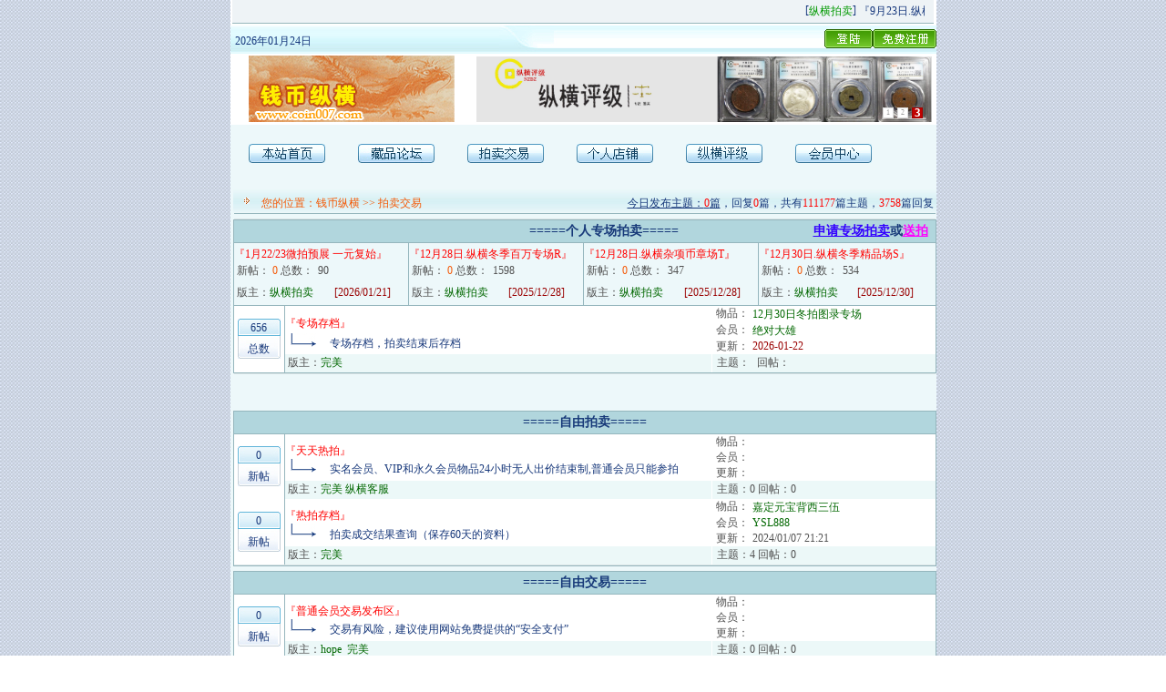

--- FILE ---
content_type: text/html;charset=utf-8
request_url: http://www.coin007.com/zyjy
body_size: 95677
content:
  <html>
<head>
<meta http-equiv="Content-Type" content="text/html; charset=UTF-8" /><title>钱币纵横 - 专业民间收藏品交流平台</title>
<base HREF="http://www.coin007.com/" />
<link href="/css/image.css" rel="stylesheet" type="text/css" />
<script src="js/jquery-1.9.1.js"></script>
<script src="js/image.js"></script>
<link href="/css/css.css" rel="stylesheet" type="text/css" />
<link href="/css/my.css" rel="stylesheet" type="text/css" />
<link href="/js/date/jquery-ui.css" rel="stylesheet" type="text/css"/>
  <script src="/js/date/jquery-ui.min.js"></script>
  <script src="/js/date/date.js"></script>
  <script>
  $(function() {
	  $("#datepicker").datepicker({ showOn: 'focus' });
	  $('#datepicker').datepicker({ dateFormat: 'yy-mm-dd' });
	  $('#datepicker').datepicker({ currentText: 'Now' })
  });
  </script>
<script src="/js/money.js" type="text/javascript"></script>
<link rel="shortcut icon" type="image/x-icon" href="images/favicon.ico" media="screen" /> 
<link rel="stylesheet" type="text/css" href="rs/css/smallslider.css" media="screen, projection" />

<script type="text/javascript" src="rs/js/jquery.smallslider.js"></script>
<script type="text/javascript">
        $(function(){
        var ms=2;
 		$('#exp1').smallslider({ 
		showButtons:true, 
		showText : true,
		time:ms*1000});
 		}
 		)
</script>
<style type="text/css">
<!--
body,td,th {
	font-family: 宋体;
	font-size: 12px;
}
-->
</style>
<script type="text/javascript"> 

function read_sms() {
window.open("/sms/read_new/0/hidd","钱币纵横","width=496,height=340,location=no,menubar=no,scrollbars=yes,resizable=yes,screenX=175,screenY=175,status=no,toolbar=no");
}
                                        
$(document).ready(function() {
    
    userName = document.getElementById('TopDxCount_uName').value;
    dxCou = document.getElementById('TopDxCount_nowCount').value;
    
    if(userName!=''&&dxCou!=''&&parseInt(dxCou)>0) {
        if(confirm(userName+"，您有*** "+dxCou+" ***条新的留言。\n现在查看信的留言吗？")) {
            read_sms();
            //window.location.href = '/sms/';
        }
    }
});                                   
</script>  
</head>
<body>

<table width="770" align="center" border="0" cellpadding="0" cellspacing="0" style="background:#FFFFFF"><tr><td>
<table width="770" height="26" border="0" align="center" cellpadding="0" cellspacing="0" background="images/001.jpg" class="index_top">
  <tr>
    <td width="10" align="center"></td>
    <td width="750" align="center"><marquee direction="left" loop="-1" onmouseover=this.stop() onmouseout=this.start() scrollAmount="2">[<a href="/member/hy/%E7%BA%B5%E6%A8%AA%E6%8B%8D%E5%8D%96" target="_blank" class="no_line"><font color="#009900">纵横拍卖</font></a>] <a href="coin007.com/zyjy/u_lists/1750" target="_blank">『9月23日.纵横秋季精品场P场』 今日上新！</a> [<a href="/member/hy/%E7%BA%B5%E6%A8%AA%E6%8B%8D%E5%8D%96" target="_blank" class="no_line"><font color="#009900">纵横拍卖</font></a>] <a href="coin007.com/zyjy/u_lists/1759" target="_blank">9月20日.纵横秋季杂项专场Q』 今晚结标！</a> [<a href="/member/hy/%E7%BA%B5%E6%A8%AA%E6%8B%8D%E5%8D%96" target="_blank" class="no_line"><font color="#009900">纵横拍卖</font></a>] <a href="coin007.com/zyjy/u_lists/1749" target="_blank">9月20日.纵横秋拍百万专场N场</a> [<a href="/member/hy/%E7%BA%B5%E6%A8%AA%E6%8B%8D%E5%8D%96" target="_blank" class="no_line"><font color="#009900">纵横拍卖</font></a>] <a href="http://www.coin007.com/zyjy/u_lists/1674" target="_blank">『8月30日.纵横秋拍精品Y场』</a> </marquee></td>
    <td width="10" align="center"></td>
  </tr>
</table>
<table width="100%" height="33" border="0" align="center" cellpadding="0" cellspacing="0">
  <tr>
    <td width="290" valign="top" background="images/002.jpg" class="index_top" style="padding-left: 5px; padding-top: 6px;">
    <script>//window.onload = tick;</script>2026年01月24日    <div id="Clock" align="left" style="main-time"></div></td>
    <td width="478" background="images/003.jpg">
        <div style="float:right"><a href="/user/login".><img border='0' name="imageField1" src="images/001.gif" /></a><a href="/user/reg"><img border='0' name="imageField2" src="images/002.gif" /></a></div>
        <input type="hidden" id="TopDxCount_uName" value=""><input type="hidden" id="TopDxCount_nowCount" value="0">
    </td>
  </tr>
</table>
<table width="770" height="78" border="0" align="center" cellpadding="0" cellspacing="0">
  <tr>
    <td width="244" align="right"><a href="http://www.coin007.com/" target="_blank"><img src="/files/users/13653189868413c.gif" border="0"></a></td>
    <td width="24">&nbsp;</td>
    <td ><div id="exp1" class="exmp smallslider">
  <ul >
               	
     <li><a href="https://www.stacksbowers.com/" ><img alt="" src="/files/users/175748987808e38.jpg"></a></li>     
               	
     <li><a href="http://www.coin007.com/zyjy/info/5974373" ><img alt="" src="/files/users/14896597151f3cc.jpg"></a></li>     
               	
     <li><a href="http://www.coin007.com/pj" ><img alt="" src="/files/users/159547527672152.jpg"></a></li>     
      </ul>
</div></td>
  </tr>
</table>
<table width="100%" height="63" border="0" align="center" cellpadding="0" cellspacing="0" bgcolor="#EDF8FA">
  <tr>
    <td width="25">&nbsp;</td>
    <td><table width="719" height="63" border="0" cellpadding="0" cellspacing="0">
      <tr>
        <td width="116" align="center"><a href="/"><img src="images/006.gif" width="84" height="21" border="0"></a></td>
        <td width="116" align="center"><a href="/bbs"><img src="images/008.gif" width="84" height="21" border="0"></a></td>
        <td width="116" align="center"><a href="/zyjy"><img src="images/010.gif" width="84" height="21" border="0"></a></td>
        <td width="116" align="center"><a href="/store"><img src="images/012.gif" width="84" height="21" border="0"></a></td>
       
        <td width="116" align="center"><a href="/pj"><img src="images/015.gif" width="84" height="21" border="0"></a></td>
         <td width="116" align="center"><a href="/member"><img src="images/007.gif" width="84" height="21" border="0"></a></td>
      </tr>
     <!-- <tr>
        <td width="116" align="center"><a href="/member"><img src="images/007.gif" width="84" height="21" border="0"></a></td>
        <td width="116" align="center"><a href="/sqzq"><img src="images/009.gif" width="84" height="21" border="0"></a></td>
        <td width="116" align="center"><a href="/znzn"><img src="images/011.gif" width="84" height="21" border="0"></a></td>
        <td width="116" align="center"><a href="/jygz"><img src="images/013.gif" width="84" height="21" border="0"></a></td>
        
        <td width="120" align="center"><a href="/wcwx"><img src="images/017.gif" width="84" height="21" border="0"></a></td>
      </tr>
    </table></td>
    <td width="25">&nbsp;</td>
  </tr> -->
</table>

<table width="770" border="0" align="center" cellpadding="0" cellspacing="0">
  <tr>
    <td height="8"></td>
  </tr>
</table>
<table width="100%" height="26" border="0" align="center" cellpadding="0" cellspacing="0" background="images/036.gif">
  <tr>
    <td width="31" height="8" align="center"><img src="images/020.gif" width="6" height="7"></td>
    <td width="362" class="index_daohang">您的位置：<a href="/" class="no_line index_daohang">钱币纵横</a> &gt;&gt; <a href="/zyjy/" class="no_line index_daohang">拍卖交易</td>
    <td width="377" align="right" class="index_daohang"><span class="index_hy" style="padding-top:8px;"><a href="/zyjy/today" class="in_line"><span class="in_line">今日发布主题：<span class="index_hz">0</span>篇</span></a>，回复<span class="index_hz">0</span>篇，共有<span class="index_hz">111177</span>篇主题，<span class="index_hz">3758</span>篇回复&nbsp;</span></td>
  </tr>
</table>
<table width="770" border="0" align="center" cellpadding="0" cellspacing="0" bgcolor="#95B6BD">
  <tr>
    <td height="1"></td>
  </tr>
</table>
<table width="770" border="0" align="center" cellpadding="0" cellspacing="0">
  <tr>
    <td height="5"></td>
  </tr>
</table>
<table width="770" height="206" border="0" align="center" cellpadding="0" cellspacing="0">
  <tr>
    <td height="8" valign="top"><table width="770" border="0" align="center" cellpadding="0" cellspacing="0" bgcolor="#D9E3E5">
      <tr>
        <td height="1"></td>
      </tr>
    </table>
	<table width="770" height="95" border="0" align="center" cellpadding="0" cellspacing="0" class="bbs_biankk">
          <tr>
            <td height="8" valign="top"><table width="100%" height="24" border="0" cellpadding="0" cellspacing="0">
                <tr>
                  <td style="padding-left:320px" bgcolor="#B1D6DD" class="index_zp">&nbsp;=====<a href="/zyjy/person" class="no_line"><span class="index_zp">个人专场拍卖</span></a>=====<div style="float:right"><a href="/zyjy/sqzc"><font color="#3300FF">申请专场拍卖</font></a>或<a href="/zyjy/sp/" ><font color="#FF00FF">送拍</font></a>&nbsp;&nbsp;</div></td>
                </tr>
              </table>
                <table width="770" border="0" align="center" cellpadding="0" cellspacing="0" bgcolor="#95B6BD">
                  <tr>
                    <td height="1"></td>
                  </tr>
                </table>
                              <table width="100%" height="68" border="0" cellpadding="0" cellspacing="0">
                  <tr>
                    <td height="42" colspan="2" style="line-height: 150%;"><span class="index_hz">『<a href="/zyjy/u_lists/1787">1月22/23微拍预展 一元复始</a>』</span><br>
                    <span class="index_huise">&nbsp;新帖：</span><span class="index_daohang">
                    0                    </span><span class="index_huise"> 总数：<span class="index_huise" style="padding-left: 5px;">90</span></span></td>
                    <td width="1" rowspan="2" bgcolor="#95B6BD"></td>
                    <td colspan="2"><span style="line-height: 150%;"><span class="index_hz">『<a href="/zyjy/u_lists/1769">12月28日.纵横冬季百万专场R</a>』</span><br>
                    <span class="index_huise">&nbsp;新帖：</span><span class="index_daohang">
                    0                    </span><span class="index_huise"> 总数：<span class="index_huise" style="padding-left: 5px;">1598</span></span></span></td>
                    <td width="1" rowspan="2" bgcolor="#95B6BD"></td>
                    <td colspan="2"><span style="line-height: 150%;"><span class="index_hz">
                                          『<a href="/zyjy/u_lists/1774">12月28日.纵横杂项币章场T</a>』</span><br>
                          <span class="index_huise">&nbsp;新帖：</span><span class="index_daohang">
                          0                          </span><span class="index_huise"> 总数：<span class="index_huise" style="padding-left: 5px;">347                                                    </span></span></span></td>
                    <td width="1" rowspan="2" bgcolor="#95B6BD"></td>
                    <td colspan="2"><span style="line-height: 150%;"><span class="index_hz">『<a href="/zyjy/u_lists/1770">12月30日.纵横冬季精品场S</a>』</span><br />
                        <span class="index_huise">&nbsp;新帖：</span><span class="index_daohang">
                        0                    </span><span class="index_huise"> 总数：<span class="index_huise" style="padding-left: 5px;">534</span></span></span></td>
                  </tr>
                  <tr>
                    <td width="110" height="26" bgcolor="#EDF8FA"><span class="index_huise">&nbsp;</span><span class="index_huise">版主：</span><a href="/member/hy/%E7%BA%B5%E6%A8%AA%E6%8B%8D%E5%8D%96" target="_blank" class="index_zyjy no_line">纵横拍卖</a></td>
                    <td width="81" bgcolor="#EDF8FA" class="index_hz1">[2026/01/21]</td>
                    <td width="109" height="26" bgcolor="#EDF8FA"><span class="index_huise">&nbsp;</span><span class="index_huise">版主：</span><a href="/member/hy/%E7%BA%B5%E6%A8%AA%E6%8B%8D%E5%8D%96" target="_blank" class="index_zyjy no_line">纵横拍卖 </a></td>
                    <td width="82" bgcolor="#EDF8FA" class="index_hz1">                      [2025/12/28]</td>
                   <td width="110" height="26" bgcolor="#EDF8FA"><span class="index_huise">&nbsp;</span><span class="index_huise">版主：</span><a href="/member/hy/%E7%BA%B5%E6%A8%AA%E6%8B%8D%E5%8D%96" target="_blank" class="index_zyjy no_line">纵横拍卖</a></td>
                    <td width="81" bgcolor="#EDF8FA" class="index_hz1">                      [2025/12/28]</td>
                     <td width="108" height="26" bgcolor="#EDF8FA"><span class="index_huise">&nbsp;</span><span class="index_huise">版主：</span><a href="/member/hy/%E7%BA%B5%E6%A8%AA%E6%8B%8D%E5%8D%96" target="_blank" class="index_zyjy no_line">纵横拍卖</span></td>
                    <td width="86" bgcolor="#EDF8FA" class="index_hz1">                      [2025/12/30]
                    </td>
                  </tr>
              </table>
              <table width="770" border="0" align="center" cellpadding="0" cellspacing="0" bgcolor="#95B6BD">
                  <tr>
                    <td height="1"></td>
                  </tr>
                </table>
                            
              <table width="100%" height="70" border="0" cellpadding="0" cellspacing="0" bgcolor="#FFFFFF">
                <tr>
                  <td width="55" align="center"><table width="47" height="44" border="0" cellpadding="0" cellspacing="0" background="images/038.gif">
                    <tr>
                      <td width="55" height="19" align="center" class="index_hy">656</td>
                    </tr>
                    <tr>
                      <td height="19" align="center" valign="top" class="index_hy" style="padding-top:3px;">总数</td>
                    </tr>
                  </table></td>
                  <td width="1" bgcolor="#95B6BD"></td>
                  <td valign="top"><table width="714" height="24" border="0" cellpadding="0" cellspacing="0">
                    <tr>
                      <td height="50" valign="top"><table width="714" height="50" border="0" cellpadding="0" cellspacing="0">
                        <tr>
                          <td height="26" width="468" colspan="2" valign="top" style="padding-top: 10px;"><span style="line-height: 150%;"><span class="index_hz">『<a href="/zyjy/grzc_lists/21">专场存档</a>』</span></span></td>
                          <td width="1" rowspan="2" valign="bottom" bgcolor="#FFFFFF"></td>
                          <td width="245" rowspan="2" valign="bottom"><table width="245" height="48" border="0" cellpadding="0" cellspacing="0">
			<tr>
                                    <td width="44" align="center" class="index_huise">物品：</td>
                                    <td width="201" class="index_zyjy"><a href="/zyjy/u_lists/1783">12月30日冬拍图录专场</a></td>
                                  </tr>
                                  <tr>
                                    <td align="center" class="index_huise">会员：<br></td>
                                    <td class="index_zyjy">绝对大雄</td>
                                  </tr>
			
                            <tr>
                              <td align="center" class="index_huise">更新：</td>
                              <td class="index_huise"><span class="index_hz1">2026-01-22</span></td>
                            </tr>
                            
                          </table></td>
                        </tr>
                        <tr>
                          <td width="49" valign="top">&nbsp; <img src="images/039.gif" width="28" height="15" /></td>
                          <td width="419" height="20" class="index_hy">专场存档，拍卖结束后存档</td>
                        </tr>
                      </table></td>
                    </tr>
                    <tr>
                      <td height="20" bgcolor="#ECF8F8"><table width="714" height="20" border="0" cellpadding="0" cellspacing="0">
                        <tr>
                          <td width="468"><span class="index_huise">&nbsp;</span><span class="index_huise">版主：</span><span class="index_zyjy"><a href="/member/hy/%E5%AE%8C%E7%BE%8E" target="_blank" class="index_zyjy no_line">完美</a></span></td>
                          <td width="1" bgcolor="#FFFFFF"></td>
                          <td width="245"><span class="index_huise" style="padding-left: 5px;">主题：<span class="index_huise" style="padding-left: 5px;"></span> 回帖：<span class="index_huise" style="padding-left: 5px;"></span></span></td>
                        </tr>
                      </table></td>
                    </tr>
                  </table></td>
                </tr>
              </table></td>
          </tr>
        </table>
              <table width="770" border="0" align="center" cellpadding="0" cellspacing="0" bgcolor="#D9E3E5">
          <tr>
            <td height="1"></td>
          </tr>
      </table></td>
  </tr>
</table>
<table width="770" border="0" align="center" cellpadding="0" cellspacing="0">
  <tr>
    <td height="5"></td>
  </tr>
</table>

        <table width="770" border="0" align="center" cellpadding="0" cellspacing="0" class="bbs_biankk">
          <tr>
            <td  valign="top"><table width="100%" height="24" border="0" cellpadding="0" cellspacing="0">
                <tr>
                  <td align="center" bgcolor="#B1D6DD" class="index_wz"><span class="index_zp">=====自由拍卖=====</span></td>
                </tr>
              </table>
                <table width="770" border="0" align="center" cellpadding="0" cellspacing="0" bgcolor="#95B6BD">
                  <tr>
                    <td height="1"></td>
                  </tr>
                </table>
                                <table width="100%" height="71" border="0" cellpadding="0" cellspacing="0" bgcolor="#95B6BD">
                  <tr>
                    <td valign="top"><table width="770" height="70" border="0" cellpadding="0" cellspacing="0" bgcolor="#FFFFFF">
                      <tr>
                        <td width="55" align="center"><table width="47" height="44" border="0" cellpadding="0" cellspacing="0" background="images/038.gif">
                          <tr>
                            <td width="55" height="19" align="center" class="index_hy">0</td>
                          </tr>
                          <tr>
                            <td height="19" align="center" valign="top" class="index_hy" style="padding-top:3px;">新帖</td>
                          </tr>
                        </table></td>
                        <td width="1" bgcolor="#95B6BD"></td>
                        <td width="714" valign="top"><table width="714" height="24" border="0" cellpadding="0" cellspacing="0">
                          <tr>
                            <td height="50" valign="top"><table width="714" height="50" border="0" cellpadding="0" cellspacing="0">
                              <tr>
                                <td height="26" width="468" colspan="2" valign="top" style="padding-top: 10px;"><span class="index_hz">『<a href="/zyjy/lists/1">天天热拍</a>』</span></td>
                                <td width="1" rowspan="2" valign="bottom" bgcolor="#FFFFFF"></td>
                                <td width="245" rowspan="2" valign="bottom"><table width="245" height="48" border="0" cellpadding="0" cellspacing="0">
                                  <tr>
                                    <td width="44" align="center" class="index_huise">物品：</td>
                                    <td width="201" class="index_zyjy"><a href="/zyjy/info/"></a></td>
                                  </tr>
                                  <tr>
                                    <td align="center" class="index_huise">会员：<br></td>
                                    <td class="index_zyjy"><a href="/member/hy/" target="_blank" class="no_line"></a></td>
                                  </tr>
                                  <tr>
                                    <td align="center" class="index_huise">更新：</td>
                                    <td class="index_huise"></td>
                                  </tr>
                                </table></td>
                              </tr>
                              <tr>
                                <td width="49" valign="top">&nbsp; <img src="images/039.gif" width="28" height="15"></td>
                                <td width="419" height="24" class="index_hy">          实名会员、VIP和永久会员物品24小时无人出价结束制,普通会员只能参拍</td>
                              </tr>
                            </table></td>
                          </tr>
                          <tr>
                            <td height="20" bgcolor="#ECF8F8"><table width="714" height="20" border="0" cellpadding="0" cellspacing="0">
                              <tr>
                                <td width="468"><span class="index_huise">&nbsp;</span><span class="index_huise">版主：</span><span class="index_zyjy"><a href='/member/hy/完美 纵横客服'>完美 纵横客服</a>&nbsp;&nbsp;</span></td>
                                <td width="1" bgcolor="#FFFFFF"></td>
                                <td width="245"><span class="index_huise" style="padding-left: 5px;">主题：0 回帖：0</span></td>
                              </tr>
                            </table></td>
                          </tr>
                        </table></td>
                      </tr>
                    </table></td>
                  </tr>
                </table>
                                <table width="100%" height="71" border="0" cellpadding="0" cellspacing="0" bgcolor="#95B6BD">
                  <tr>
                    <td valign="top"><table width="770" height="70" border="0" cellpadding="0" cellspacing="0" bgcolor="#FFFFFF">
                      <tr>
                        <td width="55" align="center"><table width="47" height="44" border="0" cellpadding="0" cellspacing="0" background="images/038.gif">
                          <tr>
                            <td width="55" height="19" align="center" class="index_hy">0</td>
                          </tr>
                          <tr>
                            <td height="19" align="center" valign="top" class="index_hy" style="padding-top:3px;">新帖</td>
                          </tr>
                        </table></td>
                        <td width="1" bgcolor="#95B6BD"></td>
                        <td width="714" valign="top"><table width="714" height="24" border="0" cellpadding="0" cellspacing="0">
                          <tr>
                            <td height="50" valign="top"><table width="714" height="50" border="0" cellpadding="0" cellspacing="0">
                              <tr>
                                <td height="26" width="468" colspan="2" valign="top" style="padding-top: 10px;"><span class="index_hz">『<a href="/zyjy/lists/5">热拍存档</a>』</span></td>
                                <td width="1" rowspan="2" valign="bottom" bgcolor="#FFFFFF"></td>
                                <td width="245" rowspan="2" valign="bottom"><table width="245" height="48" border="0" cellpadding="0" cellspacing="0">
                                  <tr>
                                    <td width="44" align="center" class="index_huise">物品：</td>
                                    <td width="201" class="index_zyjy"><a href="/zyjy/info/59843193">嘉定元宝背西三伍   </a></td>
                                  </tr>
                                  <tr>
                                    <td align="center" class="index_huise">会员：<br></td>
                                    <td class="index_zyjy"><a href="/member/hy/YSL888" target="_blank" class="no_line">YSL888</a></td>
                                  </tr>
                                  <tr>
                                    <td align="center" class="index_huise">更新：</td>
                                    <td class="index_huise">2024/01/07 21:21</td>
                                  </tr>
                                </table></td>
                              </tr>
                              <tr>
                                <td width="49" valign="top">&nbsp; <img src="images/039.gif" width="28" height="15"></td>
                                <td width="419" height="24" class="index_hy">   拍卖成交结果查询（保存60天的资料）</td>
                              </tr>
                            </table></td>
                          </tr>
                          <tr>
                            <td height="20" bgcolor="#ECF8F8"><table width="714" height="20" border="0" cellpadding="0" cellspacing="0">
                              <tr>
                                <td width="468"><span class="index_huise">&nbsp;</span><span class="index_huise">版主：</span><span class="index_zyjy"><a href='/member/hy/完美'>完美</a>&nbsp;&nbsp;</span></td>
                                <td width="1" bgcolor="#FFFFFF"></td>
                                <td width="245"><span class="index_huise" style="padding-left: 5px;">主题：4 回帖：0</span></td>
                              </tr>
                            </table></td>
                          </tr>
                        </table></td>
                      </tr>
                    </table></td>
                  </tr>
                </table>
                                      <table width="770" border="0" align="center" cellpadding="0" cellspacing="0" bgcolor="#D9E3E5">
          <tr>
            <td height="1"></td>
          </tr>
      </table></td>
  </tr>
</table>
<table width="770" border="0" align="center" cellpadding="0" cellspacing="0">
  <tr>
    <td height="5"></td>
  </tr>
</table>

        <table width="770" border="0" align="center" cellpadding="0" cellspacing="0" class="bbs_biankk">
          <tr>
            <td  valign="top"><table width="100%" height="24" border="0" cellpadding="0" cellspacing="0">
                <tr>
                  <td align="center" bgcolor="#B1D6DD" class="index_wz"><span class="index_zp">=====自由交易=====</span></td>
                </tr>
              </table>
                <table width="770" border="0" align="center" cellpadding="0" cellspacing="0" bgcolor="#95B6BD">
                  <tr>
                    <td height="1"></td>
                  </tr>
                </table>
                                <table width="100%" height="71" border="0" cellpadding="0" cellspacing="0" bgcolor="#95B6BD">
                  <tr>
                    <td valign="top"><table width="770" height="70" border="0" cellpadding="0" cellspacing="0" bgcolor="#FFFFFF">
                      <tr>
                        <td width="55" align="center"><table width="47" height="44" border="0" cellpadding="0" cellspacing="0" background="images/038.gif">
                          <tr>
                            <td width="55" height="19" align="center" class="index_hy">0</td>
                          </tr>
                          <tr>
                            <td height="19" align="center" valign="top" class="index_hy" style="padding-top:3px;">新帖</td>
                          </tr>
                        </table></td>
                        <td width="1" bgcolor="#95B6BD"></td>
                        <td width="714" valign="top"><table width="714" height="24" border="0" cellpadding="0" cellspacing="0">
                          <tr>
                            <td height="50" valign="top"><table width="714" height="50" border="0" cellpadding="0" cellspacing="0">
                              <tr>
                                <td height="26" width="468" colspan="2" valign="top" style="padding-top: 10px;"><span class="index_hz">『<a href="/zyjy/vip_lists/10">普通会员交易发布区</a>』</span></td>
                                <td width="1" rowspan="2" valign="bottom" bgcolor="#FFFFFF"></td>
                                <td width="245" rowspan="2" valign="bottom"><table width="245" height="48" border="0" cellpadding="0" cellspacing="0">
                                  <tr>
                                    <td width="44" align="center" class="index_huise">物品：</td>
                                    <td width="201" class="index_zyjy"><a href="/zyjy/vip_info/"></a></td>
                                  </tr>
                                  <tr>
                                    <td align="center" class="index_huise">会员：<br></td>
                                    <td class="index_zyjy"><a href="/member/hy/" target="_blank" class="no_line"></a></td>
                                  </tr>
                                  <tr>
                                    <td align="center" class="index_huise">更新：</td>
                                    <td class="index_huise"></td>
                                  </tr>
                                </table></td>
                              </tr>
                              <tr>
                                <td width="49" valign="top">&nbsp; <img src="images/039.gif" width="28" height="15"></td>
                                <td width="419" height="24" class="index_hy"> 交易有风险，建议使用网站免费提供的“安全支付”</td>
                              </tr>
                            </table></td>
                          </tr>
                          <tr>
                            <td height="20" bgcolor="#ECF8F8"><table width="714" height="20" border="0" cellpadding="0" cellspacing="0">
                              <tr>
                                <td width="468"><span class="index_huise">&nbsp;</span><span class="index_huise">版主：</span><span class="index_zyjy"><a href='/member/hy/hope'>hope</a>&nbsp;&nbsp;<a href='/member/hy/完美'>完美</a>&nbsp;&nbsp;</span></td>
                                <td width="1" bgcolor="#FFFFFF"></td>
                                <td width="245"><span class="index_huise" style="padding-left: 5px;">主题：0 回帖：0</span></td>
                              </tr>
                            </table></td>
                          </tr>
                        </table></td>
                      </tr>
                    </table></td>
                  </tr>
                </table>
                                <table width="100%" height="71" border="0" cellpadding="0" cellspacing="0" bgcolor="#95B6BD">
                  <tr>
                    <td valign="top"><table width="770" height="70" border="0" cellpadding="0" cellspacing="0" bgcolor="#FFFFFF">
                      <tr>
                        <td width="55" align="center"><table width="47" height="44" border="0" cellpadding="0" cellspacing="0" background="images/038.gif">
                          <tr>
                            <td width="55" height="19" align="center" class="index_hy">0</td>
                          </tr>
                          <tr>
                            <td height="19" align="center" valign="top" class="index_hy" style="padding-top:3px;">新帖</td>
                          </tr>
                        </table></td>
                        <td width="1" bgcolor="#95B6BD"></td>
                        <td width="714" valign="top"><table width="714" height="24" border="0" cellpadding="0" cellspacing="0">
                          <tr>
                            <td height="50" valign="top"><table width="714" height="50" border="0" cellpadding="0" cellspacing="0">
                              <tr>
                                <td height="26" width="468" colspan="2" valign="top" style="padding-top: 10px;"><span class="index_hz">『<a href="/zyjy/vip_lists/11">认证会员交易发布区</a>』</span></td>
                                <td width="1" rowspan="2" valign="bottom" bgcolor="#FFFFFF"></td>
                                <td width="245" rowspan="2" valign="bottom"><table width="245" height="48" border="0" cellpadding="0" cellspacing="0">
                                  <tr>
                                    <td width="44" align="center" class="index_huise">物品：</td>
                                    <td width="201" class="index_zyjy"><a href="/zyjy/vip_info/"></a></td>
                                  </tr>
                                  <tr>
                                    <td align="center" class="index_huise">会员：<br></td>
                                    <td class="index_zyjy"><a href="/member/hy/" target="_blank" class="no_line"></a></td>
                                  </tr>
                                  <tr>
                                    <td align="center" class="index_huise">更新：</td>
                                    <td class="index_huise"></td>
                                  </tr>
                                </table></td>
                              </tr>
                              <tr>
                                <td width="49" valign="top">&nbsp; <img src="images/039.gif" width="28" height="15"></td>
                                <td width="419" height="24" class="index_hy">  交易风险小，建议使用网站免费提供的“安全支付”</td>
                              </tr>
                            </table></td>
                          </tr>
                          <tr>
                            <td height="20" bgcolor="#ECF8F8"><table width="714" height="20" border="0" cellpadding="0" cellspacing="0">
                              <tr>
                                <td width="468"><span class="index_huise">&nbsp;</span><span class="index_huise">版主：</span><span class="index_zyjy"><a href='/member/hy/果实'>果实</a>&nbsp;&nbsp;</span></td>
                                <td width="1" bgcolor="#FFFFFF"></td>
                                <td width="245"><span class="index_huise" style="padding-left: 5px;">主题：0 回帖：0</span></td>
                              </tr>
                            </table></td>
                          </tr>
                        </table></td>
                      </tr>
                    </table></td>
                  </tr>
                </table>
                                <table width="100%" height="71" border="0" cellpadding="0" cellspacing="0" bgcolor="#95B6BD">
                  <tr>
                    <td valign="top"><table width="770" height="70" border="0" cellpadding="0" cellspacing="0" bgcolor="#FFFFFF">
                      <tr>
                        <td width="55" align="center"><table width="47" height="44" border="0" cellpadding="0" cellspacing="0" background="images/038.gif">
                          <tr>
                            <td width="55" height="19" align="center" class="index_hy">0</td>
                          </tr>
                          <tr>
                            <td height="19" align="center" valign="top" class="index_hy" style="padding-top:3px;">新帖</td>
                          </tr>
                        </table></td>
                        <td width="1" bgcolor="#95B6BD"></td>
                        <td width="714" valign="top"><table width="714" height="24" border="0" cellpadding="0" cellspacing="0">
                          <tr>
                            <td height="50" valign="top"><table width="714" height="50" border="0" cellpadding="0" cellspacing="0">
                              <tr>
                                <td height="26" width="468" colspan="2" valign="top" style="padding-top: 10px;"><span class="index_hz">『<a href="/zyjy/vip_lists/3">积分换礼</a>』</span></td>
                                <td width="1" rowspan="2" valign="bottom" bgcolor="#FFFFFF"></td>
                                <td width="245" rowspan="2" valign="bottom"><table width="245" height="48" border="0" cellpadding="0" cellspacing="0">
                                  <tr>
                                    <td width="44" align="center" class="index_huise">物品：</td>
                                    <td width="201" class="index_zyjy"><a href="/zyjy/vip_info/8">积分换礼--日本货币商出日本流通...</a></td>
                                  </tr>
                                  <tr>
                                    <td align="center" class="index_huise">会员：<br></td>
                                    <td class="index_zyjy">Re: <a href="/member/hy/jgsdbz" target="_blank" class="no_line">jgsdbz</a></td>
                                  </tr>
                                  <tr>
                                    <td align="center" class="index_huise">更新：</td>
                                    <td class="index_huise">2019/03/17 22:29</td>
                                  </tr>
                                </table></td>
                              </tr>
                              <tr>
                                <td width="49" valign="top">&nbsp; <img src="images/039.gif" width="28" height="15"></td>
                                <td width="419" height="24" class="index_hy"> 用本站积分购买需要的藏品，交易无任何风险。</td>
                              </tr>
                            </table></td>
                          </tr>
                          <tr>
                            <td height="20" bgcolor="#ECF8F8"><table width="714" height="20" border="0" cellpadding="0" cellspacing="0">
                              <tr>
                                <td width="468"><span class="index_huise">&nbsp;</span><span class="index_huise">版主：</span><span class="index_zyjy"><a href='/member/hy/完美'>完美</a>&nbsp;&nbsp;</span></td>
                                <td width="1" bgcolor="#FFFFFF"></td>
                                <td width="245"><span class="index_huise" style="padding-left: 5px;">主题：7 回帖：57</span></td>
                              </tr>
                            </table></td>
                          </tr>
                        </table></td>
                      </tr>
                    </table></td>
                  </tr>
                </table>
                                      <table width="770" border="0" align="center" cellpadding="0" cellspacing="0" bgcolor="#D9E3E5">
          <tr>
            <td height="1"></td>
          </tr>
      </table></td>
  </tr>
</table>
<table width="770" border="0" align="center" cellpadding="0" cellspacing="0">
  <tr>
    <td height="5"></td>
  </tr>
</table>

        <table width="770" border="0" align="center" cellpadding="0" cellspacing="0" class="bbs_biankk">
          <tr>
            <td  valign="top"><table width="100%" height="24" border="0" cellpadding="0" cellspacing="0">
                <tr>
                  <td align="center" bgcolor="#B1D6DD" class="index_wz"><span class="index_zp">=====vip会员交易区=====</span></td>
                </tr>
              </table>
                <table width="770" border="0" align="center" cellpadding="0" cellspacing="0" bgcolor="#95B6BD">
                  <tr>
                    <td height="1"></td>
                  </tr>
                </table>
                                <table width="100%" height="71" border="0" cellpadding="0" cellspacing="0" bgcolor="#95B6BD">
                  <tr>
                    <td valign="top"><table width="770" height="70" border="0" cellpadding="0" cellspacing="0" bgcolor="#FFFFFF">
                      <tr>
                        <td width="55" align="center"><table width="47" height="44" border="0" cellpadding="0" cellspacing="0" background="images/038.gif">
                          <tr>
                            <td width="55" height="19" align="center" class="index_hy">0</td>
                          </tr>
                          <tr>
                            <td height="19" align="center" valign="top" class="index_hy" style="padding-top:3px;">新帖</td>
                          </tr>
                        </table></td>
                        <td width="1" bgcolor="#95B6BD"></td>
                        <td width="714" valign="top"><table width="714" height="24" border="0" cellpadding="0" cellspacing="0">
                          <tr>
                            <td height="50" valign="top"><table width="714" height="50" border="0" cellpadding="0" cellspacing="0">
                              <tr>
                                <td height="26" width="468" colspan="2" valign="top" style="padding-top: 10px;"><span class="index_hz">『<a href="/zyjy/vip_lists/12">历代古钱</a>』</span></td>
                                <td width="1" rowspan="2" valign="bottom" bgcolor="#FFFFFF"></td>
                                <td width="245" rowspan="2" valign="bottom"><table width="245" height="48" border="0" cellpadding="0" cellspacing="0">
                                  <tr>
                                    <td width="44" align="center" class="index_huise">物品：</td>
                                    <td width="201" class="index_zyjy"><a href="/zyjy/vip_info/2096">民国通宝当十</a></td>
                                  </tr>
                                  <tr>
                                    <td align="center" class="index_huise">会员：<br></td>
                                    <td class="index_zyjy">Re: <a href="/member/hy/lhdkkk" target="_blank" class="no_line">lhdkkk</a></td>
                                  </tr>
                                  <tr>
                                    <td align="center" class="index_huise">更新：</td>
                                    <td class="index_huise">2024/07/04 22:08</td>
                                  </tr>
                                </table></td>
                              </tr>
                              <tr>
                                <td width="49" valign="top">&nbsp; <img src="images/039.gif" width="28" height="15"></td>
                                <td width="419" height="24" class="index_hy"> 交易历代方孔钱币</td>
                              </tr>
                            </table></td>
                          </tr>
                          <tr>
                            <td height="20" bgcolor="#ECF8F8"><table width="714" height="20" border="0" cellpadding="0" cellspacing="0">
                              <tr>
                                <td width="468"><span class="index_huise">&nbsp;</span><span class="index_huise">版主：</span><span class="index_zyjy"><a href='/member/hy/完美'>完美</a>&nbsp;&nbsp;</span></td>
                                <td width="1" bgcolor="#FFFFFF"></td>
                                <td width="245"><span class="index_huise" style="padding-left: 5px;">主题：171 回帖：96</span></td>
                              </tr>
                            </table></td>
                          </tr>
                        </table></td>
                      </tr>
                    </table></td>
                  </tr>
                </table>
                                <table width="100%" height="71" border="0" cellpadding="0" cellspacing="0" bgcolor="#95B6BD">
                  <tr>
                    <td valign="top"><table width="770" height="70" border="0" cellpadding="0" cellspacing="0" bgcolor="#FFFFFF">
                      <tr>
                        <td width="55" align="center"><table width="47" height="44" border="0" cellpadding="0" cellspacing="0" background="images/038.gif">
                          <tr>
                            <td width="55" height="19" align="center" class="index_hy">0</td>
                          </tr>
                          <tr>
                            <td height="19" align="center" valign="top" class="index_hy" style="padding-top:3px;">新帖</td>
                          </tr>
                        </table></td>
                        <td width="1" bgcolor="#95B6BD"></td>
                        <td width="714" valign="top"><table width="714" height="24" border="0" cellpadding="0" cellspacing="0">
                          <tr>
                            <td height="50" valign="top"><table width="714" height="50" border="0" cellpadding="0" cellspacing="0">
                              <tr>
                                <td height="26" width="468" colspan="2" valign="top" style="padding-top: 10px;"><span class="index_hz">『<a href="/zyjy/vip_lists/13">近代银币</a>』</span></td>
                                <td width="1" rowspan="2" valign="bottom" bgcolor="#FFFFFF"></td>
                                <td width="245" rowspan="2" valign="bottom"><table width="245" height="48" border="0" cellpadding="0" cellspacing="0">
                                  <tr>
                                    <td width="44" align="center" class="index_huise">物品：</td>
                                    <td width="201" class="index_zyjy"><a href="/zyjy/vip_info/19">我的钱币纵横第一帖：福建版三年...</a></td>
                                  </tr>
                                  <tr>
                                    <td align="center" class="index_huise">会员：<br></td>
                                    <td class="index_zyjy">Re: <a href="/member/hy/%E8%87%AA%E7%94%B1%E6%94%B6%E8%97%8F" target="_blank" class="no_line">自由收藏</a></td>
                                  </tr>
                                  <tr>
                                    <td align="center" class="index_huise">更新：</td>
                                    <td class="index_huise">2025/06/28 06:39</td>
                                  </tr>
                                </table></td>
                              </tr>
                              <tr>
                                <td width="49" valign="top">&nbsp; <img src="images/039.gif" width="28" height="15"></td>
                                <td width="419" height="24" class="index_hy">     中国近代机制金银币，镍、铝、锑币</td>
                              </tr>
                            </table></td>
                          </tr>
                          <tr>
                            <td height="20" bgcolor="#ECF8F8"><table width="714" height="20" border="0" cellpadding="0" cellspacing="0">
                              <tr>
                                <td width="468"><span class="index_huise">&nbsp;</span><span class="index_huise">版主：</span><span class="index_zyjy"><a href='/member/hy/山鹰'>山鹰</a>&nbsp;&nbsp;</span></td>
                                <td width="1" bgcolor="#FFFFFF"></td>
                                <td width="245"><span class="index_huise" style="padding-left: 5px;">主题：242 回帖：232</span></td>
                              </tr>
                            </table></td>
                          </tr>
                        </table></td>
                      </tr>
                    </table></td>
                  </tr>
                </table>
                                <table width="100%" height="71" border="0" cellpadding="0" cellspacing="0" bgcolor="#95B6BD">
                  <tr>
                    <td valign="top"><table width="770" height="70" border="0" cellpadding="0" cellspacing="0" bgcolor="#FFFFFF">
                      <tr>
                        <td width="55" align="center"><table width="47" height="44" border="0" cellpadding="0" cellspacing="0" background="images/038.gif">
                          <tr>
                            <td width="55" height="19" align="center" class="index_hy">0</td>
                          </tr>
                          <tr>
                            <td height="19" align="center" valign="top" class="index_hy" style="padding-top:3px;">新帖</td>
                          </tr>
                        </table></td>
                        <td width="1" bgcolor="#95B6BD"></td>
                        <td width="714" valign="top"><table width="714" height="24" border="0" cellpadding="0" cellspacing="0">
                          <tr>
                            <td height="50" valign="top"><table width="714" height="50" border="0" cellpadding="0" cellspacing="0">
                              <tr>
                                <td height="26" width="468" colspan="2" valign="top" style="padding-top: 10px;"><span class="index_hz">『<a href="/zyjy/vip_lists/14">铜元交易</a>』</span></td>
                                <td width="1" rowspan="2" valign="bottom" bgcolor="#FFFFFF"></td>
                                <td width="245" rowspan="2" valign="bottom"><table width="245" height="48" border="0" cellpadding="0" cellspacing="0">
                                  <tr>
                                    <td width="44" align="center" class="index_huise">物品：</td>
                                    <td width="201" class="index_zyjy"><a href="/zyjy/vip_info/10078">美品深打陕西二分</a></td>
                                  </tr>
                                  <tr>
                                    <td align="center" class="index_huise">会员：<br></td>
                                    <td class="index_zyjy"><a href="/member/hy/mdkdn" target="_blank" class="no_line">mdkdn</a></td>
                                  </tr>
                                  <tr>
                                    <td align="center" class="index_huise">更新：</td>
                                    <td class="index_huise">2010/09/04 18:17</td>
                                  </tr>
                                </table></td>
                              </tr>
                              <tr>
                                <td width="49" valign="top">&nbsp; <img src="images/039.gif" width="28" height="15"></td>
                                <td width="419" height="24" class="index_hy"> 中国铜元，机制方孔</td>
                              </tr>
                            </table></td>
                          </tr>
                          <tr>
                            <td height="20" bgcolor="#ECF8F8"><table width="714" height="20" border="0" cellpadding="0" cellspacing="0">
                              <tr>
                                <td width="468"><span class="index_huise">&nbsp;</span><span class="index_huise">版主：</span><span class="index_zyjy"><a href='/member/hy/三点半'>三点半</a>&nbsp;&nbsp;</span></td>
                                <td width="1" bgcolor="#FFFFFF"></td>
                                <td width="245"><span class="index_huise" style="padding-left: 5px;">主题：616 回帖：609</span></td>
                              </tr>
                            </table></td>
                          </tr>
                        </table></td>
                      </tr>
                    </table></td>
                  </tr>
                </table>
                                <table width="100%" height="71" border="0" cellpadding="0" cellspacing="0" bgcolor="#95B6BD">
                  <tr>
                    <td valign="top"><table width="770" height="70" border="0" cellpadding="0" cellspacing="0" bgcolor="#FFFFFF">
                      <tr>
                        <td width="55" align="center"><table width="47" height="44" border="0" cellpadding="0" cellspacing="0" background="images/038.gif">
                          <tr>
                            <td width="55" height="19" align="center" class="index_hy">0</td>
                          </tr>
                          <tr>
                            <td height="19" align="center" valign="top" class="index_hy" style="padding-top:3px;">新帖</td>
                          </tr>
                        </table></td>
                        <td width="1" bgcolor="#95B6BD"></td>
                        <td width="714" valign="top"><table width="714" height="24" border="0" cellpadding="0" cellspacing="0">
                          <tr>
                            <td height="50" valign="top"><table width="714" height="50" border="0" cellpadding="0" cellspacing="0">
                              <tr>
                                <td height="26" width="468" colspan="2" valign="top" style="padding-top: 10px;"><span class="index_hz">『<a href="/zyjy/vip_lists/15">纸币交易</a>』</span></td>
                                <td width="1" rowspan="2" valign="bottom" bgcolor="#FFFFFF"></td>
                                <td width="245" rowspan="2" valign="bottom"><table width="245" height="48" border="0" cellpadding="0" cellspacing="0">
                                  <tr>
                                    <td width="44" align="center" class="index_huise">物品：</td>
                                    <td width="201" class="index_zyjy"><a href="/zyjy/vip_info/4754">第三套人民币版别图录》唐平老师...</a></td>
                                  </tr>
                                  <tr>
                                    <td align="center" class="index_huise">会员：<br></td>
                                    <td class="index_zyjy">Re: <a href="/member/hy/rmb5" target="_blank" class="no_line">rmb5</a></td>
                                  </tr>
                                  <tr>
                                    <td align="center" class="index_huise">更新：</td>
                                    <td class="index_huise">2009/07/30 19:59</td>
                                  </tr>
                                </table></td>
                              </tr>
                              <tr>
                                <td width="49" valign="top">&nbsp; <img src="images/039.gif" width="28" height="15"></td>
                                <td width="419" height="24" class="index_hy">元，宋，清代，民国，建国前所有纸币</td>
                              </tr>
                            </table></td>
                          </tr>
                          <tr>
                            <td height="20" bgcolor="#ECF8F8"><table width="714" height="20" border="0" cellpadding="0" cellspacing="0">
                              <tr>
                                <td width="468"><span class="index_huise">&nbsp;</span><span class="index_huise">版主：</span><span class="index_zyjy"><a href='/member/hy/山鹰'>山鹰</a>&nbsp;&nbsp;</span></td>
                                <td width="1" bgcolor="#FFFFFF"></td>
                                <td width="245"><span class="index_huise" style="padding-left: 5px;">主题：47 回帖：24</span></td>
                              </tr>
                            </table></td>
                          </tr>
                        </table></td>
                      </tr>
                    </table></td>
                  </tr>
                </table>
                                <table width="100%" height="71" border="0" cellpadding="0" cellspacing="0" bgcolor="#95B6BD">
                  <tr>
                    <td valign="top"><table width="770" height="70" border="0" cellpadding="0" cellspacing="0" bgcolor="#FFFFFF">
                      <tr>
                        <td width="55" align="center"><table width="47" height="44" border="0" cellpadding="0" cellspacing="0" background="images/038.gif">
                          <tr>
                            <td width="55" height="19" align="center" class="index_hy">0</td>
                          </tr>
                          <tr>
                            <td height="19" align="center" valign="top" class="index_hy" style="padding-top:3px;">新帖</td>
                          </tr>
                        </table></td>
                        <td width="1" bgcolor="#95B6BD"></td>
                        <td width="714" valign="top"><table width="714" height="24" border="0" cellpadding="0" cellspacing="0">
                          <tr>
                            <td height="50" valign="top"><table width="714" height="50" border="0" cellpadding="0" cellspacing="0">
                              <tr>
                                <td height="26" width="468" colspan="2" valign="top" style="padding-top: 10px;"><span class="index_hz">『<a href="/zyjy/vip_lists/16">外币交易</a>』</span></td>
                                <td width="1" rowspan="2" valign="bottom" bgcolor="#FFFFFF"></td>
                                <td width="245" rowspan="2" valign="bottom"><table width="245" height="48" border="0" cellpadding="0" cellspacing="0">
                                  <tr>
                                    <td width="44" align="center" class="index_huise">物品：</td>
                                    <td width="201" class="index_zyjy"><a href="/zyjy/vip_info/5941362">奥地利?1885年2弗洛林银币</a></td>
                                  </tr>
                                  <tr>
                                    <td align="center" class="index_huise">会员：<br></td>
                                    <td class="index_zyjy">Re: <a href="/member/hy/lixianbin" target="_blank" class="no_line">lixianbin</a></td>
                                  </tr>
                                  <tr>
                                    <td align="center" class="index_huise">更新：</td>
                                    <td class="index_huise">2015/08/06 05:16</td>
                                  </tr>
                                </table></td>
                              </tr>
                              <tr>
                                <td width="49" valign="top">&nbsp; <img src="images/039.gif" width="28" height="15"></td>
                                <td width="419" height="24" class="index_hy">世界各国各地区货币</td>
                              </tr>
                            </table></td>
                          </tr>
                          <tr>
                            <td height="20" bgcolor="#ECF8F8"><table width="714" height="20" border="0" cellpadding="0" cellspacing="0">
                              <tr>
                                <td width="468"><span class="index_huise">&nbsp;</span><span class="index_huise">版主：</span><span class="index_zyjy"><a href='/member/hy/完美'>完美</a>&nbsp;&nbsp;</span></td>
                                <td width="1" bgcolor="#FFFFFF"></td>
                                <td width="245"><span class="index_huise" style="padding-left: 5px;">主题：24 回帖：9</span></td>
                              </tr>
                            </table></td>
                          </tr>
                        </table></td>
                      </tr>
                    </table></td>
                  </tr>
                </table>
                                <table width="100%" height="71" border="0" cellpadding="0" cellspacing="0" bgcolor="#95B6BD">
                  <tr>
                    <td valign="top"><table width="770" height="70" border="0" cellpadding="0" cellspacing="0" bgcolor="#FFFFFF">
                      <tr>
                        <td width="55" align="center"><table width="47" height="44" border="0" cellpadding="0" cellspacing="0" background="images/038.gif">
                          <tr>
                            <td width="55" height="19" align="center" class="index_hy">0</td>
                          </tr>
                          <tr>
                            <td height="19" align="center" valign="top" class="index_hy" style="padding-top:3px;">新帖</td>
                          </tr>
                        </table></td>
                        <td width="1" bgcolor="#95B6BD"></td>
                        <td width="714" valign="top"><table width="714" height="24" border="0" cellpadding="0" cellspacing="0">
                          <tr>
                            <td height="50" valign="top"><table width="714" height="50" border="0" cellpadding="0" cellspacing="0">
                              <tr>
                                <td height="26" width="468" colspan="2" valign="top" style="padding-top: 10px;"><span class="index_hz">『<a href="/zyjy/vip_lists/17">徽章交易</a>』</span></td>
                                <td width="1" rowspan="2" valign="bottom" bgcolor="#FFFFFF"></td>
                                <td width="245" rowspan="2" valign="bottom"><table width="245" height="48" border="0" cellpadding="0" cellspacing="0">
                                  <tr>
                                    <td width="44" align="center" class="index_huise">物品：</td>
                                    <td width="201" class="index_zyjy"><a href="/zyjy/vip_info/7586">红卫兵</a></td>
                                  </tr>
                                  <tr>
                                    <td align="center" class="index_huise">会员：<br></td>
                                    <td class="index_zyjy">Re: <a href="/member/hy/%E5%AE%9D%E5%B1%B1%E4%BA%BA020020ab" target="_blank" class="no_line">宝山人020020ab</a></td>
                                  </tr>
                                  <tr>
                                    <td align="center" class="index_huise">更新：</td>
                                    <td class="index_huise">2024/04/22 09:33</td>
                                  </tr>
                                </table></td>
                              </tr>
                              <tr>
                                <td width="49" valign="top">&nbsp; <img src="images/039.gif" width="28" height="15"></td>
                                <td width="419" height="24" class="index_hy">各种勋章，徽章，大铜章</td>
                              </tr>
                            </table></td>
                          </tr>
                          <tr>
                            <td height="20" bgcolor="#ECF8F8"><table width="714" height="20" border="0" cellpadding="0" cellspacing="0">
                              <tr>
                                <td width="468"><span class="index_huise">&nbsp;</span><span class="index_huise">版主：</span><span class="index_zyjy"><a href='/member/hy/山鹰'>山鹰</a>&nbsp;&nbsp;</span></td>
                                <td width="1" bgcolor="#FFFFFF"></td>
                                <td width="245"><span class="index_huise" style="padding-left: 5px;">主题：32 回帖：19</span></td>
                              </tr>
                            </table></td>
                          </tr>
                        </table></td>
                      </tr>
                    </table></td>
                  </tr>
                </table>
                                <table width="100%" height="71" border="0" cellpadding="0" cellspacing="0" bgcolor="#95B6BD">
                  <tr>
                    <td valign="top"><table width="770" height="70" border="0" cellpadding="0" cellspacing="0" bgcolor="#FFFFFF">
                      <tr>
                        <td width="55" align="center"><table width="47" height="44" border="0" cellpadding="0" cellspacing="0" background="images/038.gif">
                          <tr>
                            <td width="55" height="19" align="center" class="index_hy">0</td>
                          </tr>
                          <tr>
                            <td height="19" align="center" valign="top" class="index_hy" style="padding-top:3px;">新帖</td>
                          </tr>
                        </table></td>
                        <td width="1" bgcolor="#95B6BD"></td>
                        <td width="714" valign="top"><table width="714" height="24" border="0" cellpadding="0" cellspacing="0">
                          <tr>
                            <td height="50" valign="top"><table width="714" height="50" border="0" cellpadding="0" cellspacing="0">
                              <tr>
                                <td height="26" width="468" colspan="2" valign="top" style="padding-top: 10px;"><span class="index_hz">『<a href="/zyjy/vip_lists/18">银锭交易</a>』</span></td>
                                <td width="1" rowspan="2" valign="bottom" bgcolor="#FFFFFF"></td>
                                <td width="245" rowspan="2" valign="bottom"><table width="245" height="48" border="0" cellpadding="0" cellspacing="0">
                                  <tr>
                                    <td width="44" align="center" class="index_huise">物品：</td>
                                    <td width="201" class="index_zyjy"><a href="/zyjy/vip_info/375">清咸丰10两银锭</a></td>
                                  </tr>
                                  <tr>
                                    <td align="center" class="index_huise">会员：<br></td>
                                    <td class="index_zyjy">Re: <a href="/member/hy/%E6%B2%89%E9%BB%98%E6%98%AF%E9%87%91%E9%A9%AC" target="_blank" class="no_line">沉默是金马</a></td>
                                  </tr>
                                  <tr>
                                    <td align="center" class="index_huise">更新：</td>
                                    <td class="index_huise">2009/01/07 13:17</td>
                                  </tr>
                                </table></td>
                              </tr>
                              <tr>
                                <td width="49" valign="top">&nbsp; <img src="images/039.gif" width="28" height="15"></td>
                                <td width="419" height="24" class="index_hy">金锭，银铤交流</td>
                              </tr>
                            </table></td>
                          </tr>
                          <tr>
                            <td height="20" bgcolor="#ECF8F8"><table width="714" height="20" border="0" cellpadding="0" cellspacing="0">
                              <tr>
                                <td width="468"><span class="index_huise">&nbsp;</span><span class="index_huise">版主：</span><span class="index_zyjy"><a href='/member/hy/完美'>完美</a>&nbsp;&nbsp;</span></td>
                                <td width="1" bgcolor="#FFFFFF"></td>
                                <td width="245"><span class="index_huise" style="padding-left: 5px;">主题：8 回帖：18</span></td>
                              </tr>
                            </table></td>
                          </tr>
                        </table></td>
                      </tr>
                    </table></td>
                  </tr>
                </table>
                                <table width="100%" height="71" border="0" cellpadding="0" cellspacing="0" bgcolor="#95B6BD">
                  <tr>
                    <td valign="top"><table width="770" height="70" border="0" cellpadding="0" cellspacing="0" bgcolor="#FFFFFF">
                      <tr>
                        <td width="55" align="center"><table width="47" height="44" border="0" cellpadding="0" cellspacing="0" background="images/038.gif">
                          <tr>
                            <td width="55" height="19" align="center" class="index_hy">0</td>
                          </tr>
                          <tr>
                            <td height="19" align="center" valign="top" class="index_hy" style="padding-top:3px;">新帖</td>
                          </tr>
                        </table></td>
                        <td width="1" bgcolor="#95B6BD"></td>
                        <td width="714" valign="top"><table width="714" height="24" border="0" cellpadding="0" cellspacing="0">
                          <tr>
                            <td height="50" valign="top"><table width="714" height="50" border="0" cellpadding="0" cellspacing="0">
                              <tr>
                                <td height="26" width="468" colspan="2" valign="top" style="padding-top: 10px;"><span class="index_hz">『<a href="/zyjy/vip_lists/19">古玩交易</a>』</span></td>
                                <td width="1" rowspan="2" valign="bottom" bgcolor="#FFFFFF"></td>
                                <td width="245" rowspan="2" valign="bottom"><table width="245" height="48" border="0" cellpadding="0" cellspacing="0">
                                  <tr>
                                    <td width="44" align="center" class="index_huise">物品：</td>
                                    <td width="201" class="index_zyjy"><a href="/zyjy/vip_info/1469">鎏金弥勒站像</a></td>
                                  </tr>
                                  <tr>
                                    <td align="center" class="index_huise">会员：<br></td>
                                    <td class="index_zyjy"><a href="/member/hy/%E4%B8%B4%E6%B2%82%E5%BC%A0%E7%BB%B4%E5%AF%8C" target="_blank" class="no_line">临沂张维富</a></td>
                                  </tr>
                                  <tr>
                                    <td align="center" class="index_huise">更新：</td>
                                    <td class="index_huise">2008/12/15 20:44</td>
                                  </tr>
                                </table></td>
                              </tr>
                              <tr>
                                <td width="49" valign="top">&nbsp; <img src="images/039.gif" width="28" height="15"></td>
                                <td width="419" height="24" class="index_hy">青铜，瓷器，书画，玉器，杂件</td>
                              </tr>
                            </table></td>
                          </tr>
                          <tr>
                            <td height="20" bgcolor="#ECF8F8"><table width="714" height="20" border="0" cellpadding="0" cellspacing="0">
                              <tr>
                                <td width="468"><span class="index_huise">&nbsp;</span><span class="index_huise">版主：</span><span class="index_zyjy"><a href='/member/hy/山鹰'>山鹰</a>&nbsp;&nbsp;</span></td>
                                <td width="1" bgcolor="#FFFFFF"></td>
                                <td width="245"><span class="index_huise" style="padding-left: 5px;">主题：122 回帖：12</span></td>
                              </tr>
                            </table></td>
                          </tr>
                        </table></td>
                      </tr>
                    </table></td>
                  </tr>
                </table>
                                <table width="100%" height="71" border="0" cellpadding="0" cellspacing="0" bgcolor="#95B6BD">
                  <tr>
                    <td valign="top"><table width="770" height="70" border="0" cellpadding="0" cellspacing="0" bgcolor="#FFFFFF">
                      <tr>
                        <td width="55" align="center"><table width="47" height="44" border="0" cellpadding="0" cellspacing="0" background="images/038.gif">
                          <tr>
                            <td width="55" height="19" align="center" class="index_hy">0</td>
                          </tr>
                          <tr>
                            <td height="19" align="center" valign="top" class="index_hy" style="padding-top:3px;">新帖</td>
                          </tr>
                        </table></td>
                        <td width="1" bgcolor="#95B6BD"></td>
                        <td width="714" valign="top"><table width="714" height="24" border="0" cellpadding="0" cellspacing="0">
                          <tr>
                            <td height="50" valign="top"><table width="714" height="50" border="0" cellpadding="0" cellspacing="0">
                              <tr>
                                <td height="26" width="468" colspan="2" valign="top" style="padding-top: 10px;"><span class="index_hz">『<a href="/zyjy/vip_lists/20">邮票邮品</a>』</span></td>
                                <td width="1" rowspan="2" valign="bottom" bgcolor="#FFFFFF"></td>
                                <td width="245" rowspan="2" valign="bottom"><table width="245" height="48" border="0" cellpadding="0" cellspacing="0">
                                  <tr>
                                    <td width="44" align="center" class="index_huise">物品：</td>
                                    <td width="201" class="index_zyjy"><a href="/zyjy/vip_info/7">人民币区交易公告</a></td>
                                  </tr>
                                  <tr>
                                    <td align="center" class="index_huise">会员：<br></td>
                                    <td class="index_zyjy">Re: <a href="/member/hy/%E7%88%B1%E6%94%B6%E8%97%8F" target="_blank" class="no_line">爱收藏</a></td>
                                  </tr>
                                  <tr>
                                    <td align="center" class="index_huise">更新：</td>
                                    <td class="index_huise">2012/04/27 14:59</td>
                                  </tr>
                                </table></td>
                              </tr>
                              <tr>
                                <td width="49" valign="top">&nbsp; <img src="images/039.gif" width="28" height="15"></td>
                                <td width="419" height="24" class="index_hy">邮票，印花税票，文献及明信片</td>
                              </tr>
                            </table></td>
                          </tr>
                          <tr>
                            <td height="20" bgcolor="#ECF8F8"><table width="714" height="20" border="0" cellpadding="0" cellspacing="0">
                              <tr>
                                <td width="468"><span class="index_huise">&nbsp;</span><span class="index_huise">版主：</span><span class="index_zyjy"><a href='/member/hy/完美'>完美</a>&nbsp;&nbsp;</span></td>
                                <td width="1" bgcolor="#FFFFFF"></td>
                                <td width="245"><span class="index_huise" style="padding-left: 5px;">主题：91 回帖：77</span></td>
                              </tr>
                            </table></td>
                          </tr>
                        </table></td>
                      </tr>
                    </table></td>
                  </tr>
                </table>
                                <table width="100%" height="71" border="0" cellpadding="0" cellspacing="0" bgcolor="#95B6BD">
                  <tr>
                    <td valign="top"><table width="770" height="70" border="0" cellpadding="0" cellspacing="0" bgcolor="#FFFFFF">
                      <tr>
                        <td width="55" align="center"><table width="47" height="44" border="0" cellpadding="0" cellspacing="0" background="images/038.gif">
                          <tr>
                            <td width="55" height="19" align="center" class="index_hy">0</td>
                          </tr>
                          <tr>
                            <td height="19" align="center" valign="top" class="index_hy" style="padding-top:3px;">新帖</td>
                          </tr>
                        </table></td>
                        <td width="1" bgcolor="#95B6BD"></td>
                        <td width="714" valign="top"><table width="714" height="24" border="0" cellpadding="0" cellspacing="0">
                          <tr>
                            <td height="50" valign="top"><table width="714" height="50" border="0" cellpadding="0" cellspacing="0">
                              <tr>
                                <td height="26" width="468" colspan="2" valign="top" style="padding-top: 10px;"><span class="index_hz">『<a href="/zyjy/vip_lists/21">人民币区</a>』</span></td>
                                <td width="1" rowspan="2" valign="bottom" bgcolor="#FFFFFF"></td>
                                <td width="245" rowspan="2" valign="bottom"><table width="245" height="48" border="0" cellpadding="0" cellspacing="0">
                                  <tr>
                                    <td width="44" align="center" class="index_huise">物品：</td>
                                    <td width="201" class="index_zyjy"><a href="/zyjy/vip_info/5643">本人收藏了15年的邮票、邮资片一...</a></td>
                                  </tr>
                                  <tr>
                                    <td align="center" class="index_huise">会员：<br></td>
                                    <td class="index_zyjy"><a href="/member/hy/%E9%9C%87%E5%B7%9D" target="_blank" class="no_line">震川</a></td>
                                  </tr>
                                  <tr>
                                    <td align="center" class="index_huise">更新：</td>
                                    <td class="index_huise">2009/10/01 16:58</td>
                                  </tr>
                                </table></td>
                              </tr>
                              <tr>
                                <td width="49" valign="top">&nbsp; <img src="images/039.gif" width="28" height="15"></td>
                                <td width="419" height="24" class="index_hy">交易一二三四版人民币及硬币</td>
                              </tr>
                            </table></td>
                          </tr>
                          <tr>
                            <td height="20" bgcolor="#ECF8F8"><table width="714" height="20" border="0" cellpadding="0" cellspacing="0">
                              <tr>
                                <td width="468"><span class="index_huise">&nbsp;</span><span class="index_huise">版主：</span><span class="index_zyjy"><a href='/member/hy/山鹰'>山鹰</a>&nbsp;&nbsp;</span></td>
                                <td width="1" bgcolor="#FFFFFF"></td>
                                <td width="245"><span class="index_huise" style="padding-left: 5px;">主题：13 回帖：7</span></td>
                              </tr>
                            </table></td>
                          </tr>
                        </table></td>
                      </tr>
                    </table></td>
                  </tr>
                </table>
                                <table width="100%" height="71" border="0" cellpadding="0" cellspacing="0" bgcolor="#95B6BD">
                  <tr>
                    <td valign="top"><table width="770" height="70" border="0" cellpadding="0" cellspacing="0" bgcolor="#FFFFFF">
                      <tr>
                        <td width="55" align="center"><table width="47" height="44" border="0" cellpadding="0" cellspacing="0" background="images/038.gif">
                          <tr>
                            <td width="55" height="19" align="center" class="index_hy">0</td>
                          </tr>
                          <tr>
                            <td height="19" align="center" valign="top" class="index_hy" style="padding-top:3px;">新帖</td>
                          </tr>
                        </table></td>
                        <td width="1" bgcolor="#95B6BD"></td>
                        <td width="714" valign="top"><table width="714" height="24" border="0" cellpadding="0" cellspacing="0">
                          <tr>
                            <td height="50" valign="top"><table width="714" height="50" border="0" cellpadding="0" cellspacing="0">
                              <tr>
                                <td height="26" width="468" colspan="2" valign="top" style="padding-top: 10px;"><span class="index_hz">『<a href="/zyjy/vip_lists/22">卡类交易</a>』</span></td>
                                <td width="1" rowspan="2" valign="bottom" bgcolor="#FFFFFF"></td>
                                <td width="245" rowspan="2" valign="bottom"><table width="245" height="48" border="0" cellpadding="0" cellspacing="0">
                                  <tr>
                                    <td width="44" align="center" class="index_huise">物品：</td>
                                    <td width="201" class="index_zyjy"><a href="/zyjy/vip_info/15304">咸丰元宝当千</a></td>
                                  </tr>
                                  <tr>
                                    <td align="center" class="index_huise">会员：<br></td>
                                    <td class="index_zyjy">Re: <a href="/member/hy/%E9%87%91%E6%B3%B0%E5%92%8C" target="_blank" class="no_line">金泰和</a></td>
                                  </tr>
                                  <tr>
                                    <td align="center" class="index_huise">更新：</td>
                                    <td class="index_huise">2025/03/29 19:47</td>
                                  </tr>
                                </table></td>
                              </tr>
                              <tr>
                                <td width="49" valign="top">&nbsp; <img src="images/039.gif" width="28" height="15"></td>
                                <td width="419" height="24" class="index_hy">磁卡，电话卡等</td>
                              </tr>
                            </table></td>
                          </tr>
                          <tr>
                            <td height="20" bgcolor="#ECF8F8"><table width="714" height="20" border="0" cellpadding="0" cellspacing="0">
                              <tr>
                                <td width="468"><span class="index_huise">&nbsp;</span><span class="index_huise">版主：</span><span class="index_zyjy"><a href='/member/hy/完美'>完美</a>&nbsp;&nbsp;</span></td>
                                <td width="1" bgcolor="#FFFFFF"></td>
                                <td width="245"><span class="index_huise" style="padding-left: 5px;">主题：135 回帖：19</span></td>
                              </tr>
                            </table></td>
                          </tr>
                        </table></td>
                      </tr>
                    </table></td>
                  </tr>
                </table>
                                <table width="100%" height="71" border="0" cellpadding="0" cellspacing="0" bgcolor="#95B6BD">
                  <tr>
                    <td valign="top"><table width="770" height="70" border="0" cellpadding="0" cellspacing="0" bgcolor="#FFFFFF">
                      <tr>
                        <td width="55" align="center"><table width="47" height="44" border="0" cellpadding="0" cellspacing="0" background="images/038.gif">
                          <tr>
                            <td width="55" height="19" align="center" class="index_hy">0</td>
                          </tr>
                          <tr>
                            <td height="19" align="center" valign="top" class="index_hy" style="padding-top:3px;">新帖</td>
                          </tr>
                        </table></td>
                        <td width="1" bgcolor="#95B6BD"></td>
                        <td width="714" valign="top"><table width="714" height="24" border="0" cellpadding="0" cellspacing="0">
                          <tr>
                            <td height="50" valign="top"><table width="714" height="50" border="0" cellpadding="0" cellspacing="0">
                              <tr>
                                <td height="26" width="468" colspan="2" valign="top" style="padding-top: 10px;"><span class="index_hz">『<a href="/zyjy/vip_lists/23">纸类收藏</a>』</span></td>
                                <td width="1" rowspan="2" valign="bottom" bgcolor="#FFFFFF"></td>
                                <td width="245" rowspan="2" valign="bottom"><table width="245" height="48" border="0" cellpadding="0" cellspacing="0">
                                  <tr>
                                    <td width="44" align="center" class="index_huise">物品：</td>
                                    <td width="201" class="index_zyjy"><a href="/zyjy/vip_info/16088">全新连号密码未 刮  漂亮的暗荧...</a></td>
                                  </tr>
                                  <tr>
                                    <td align="center" class="index_huise">会员：<br></td>
                                    <td class="index_zyjy">Re: <a href="/member/hy/sjc1116" target="_blank" class="no_line">sjc1116</a></td>
                                  </tr>
                                  <tr>
                                    <td align="center" class="index_huise">更新：</td>
                                    <td class="index_huise">2012/08/05 17:21</td>
                                  </tr>
                                </table></td>
                              </tr>
                              <tr>
                                <td width="49" valign="top">&nbsp; <img src="images/039.gif" width="28" height="15"></td>
                                <td width="419" height="24" class="index_hy">书籍，火花，其它纸类收藏</td>
                              </tr>
                            </table></td>
                          </tr>
                          <tr>
                            <td height="20" bgcolor="#ECF8F8"><table width="714" height="20" border="0" cellpadding="0" cellspacing="0">
                              <tr>
                                <td width="468"><span class="index_huise">&nbsp;</span><span class="index_huise">版主：</span><span class="index_zyjy"><a href='/member/hy/山鹰'>山鹰</a>&nbsp;&nbsp;</span></td>
                                <td width="1" bgcolor="#FFFFFF"></td>
                                <td width="245"><span class="index_huise" style="padding-left: 5px;">主题：8 回帖：5</span></td>
                              </tr>
                            </table></td>
                          </tr>
                        </table></td>
                      </tr>
                    </table></td>
                  </tr>
                </table>
                                <table width="100%" height="71" border="0" cellpadding="0" cellspacing="0" bgcolor="#95B6BD">
                  <tr>
                    <td valign="top"><table width="770" height="70" border="0" cellpadding="0" cellspacing="0" bgcolor="#FFFFFF">
                      <tr>
                        <td width="55" align="center"><table width="47" height="44" border="0" cellpadding="0" cellspacing="0" background="images/038.gif">
                          <tr>
                            <td width="55" height="19" align="center" class="index_hy">0</td>
                          </tr>
                          <tr>
                            <td height="19" align="center" valign="top" class="index_hy" style="padding-top:3px;">新帖</td>
                          </tr>
                        </table></td>
                        <td width="1" bgcolor="#95B6BD"></td>
                        <td width="714" valign="top"><table width="714" height="24" border="0" cellpadding="0" cellspacing="0">
                          <tr>
                            <td height="50" valign="top"><table width="714" height="50" border="0" cellpadding="0" cellspacing="0">
                              <tr>
                                <td height="26" width="468" colspan="2" valign="top" style="padding-top: 10px;"><span class="index_hz">『<a href="/zyjy/vip_lists/24">交易存档</a>』</span></td>
                                <td width="1" rowspan="2" valign="bottom" bgcolor="#FFFFFF"></td>
                                <td width="245" rowspan="2" valign="bottom"><table width="245" height="48" border="0" cellpadding="0" cellspacing="0">
                                  <tr>
                                    <td width="44" align="center" class="index_huise">物品：</td>
                                    <td width="201" class="index_zyjy"><a href="/zyjy/vip_info/444">近新中国银行银元兑换卷1元.赠送...</a></td>
                                  </tr>
                                  <tr>
                                    <td align="center" class="index_huise">会员：<br></td>
                                    <td class="index_zyjy">Re: <a href="/member/hy/chenruxin" target="_blank" class="no_line">chenruxin</a></td>
                                  </tr>
                                  <tr>
                                    <td align="center" class="index_huise">更新：</td>
                                    <td class="index_huise">2009/09/15 17:25</td>
                                  </tr>
                                </table></td>
                              </tr>
                              <tr>
                                <td width="49" valign="top">&nbsp; <img src="images/039.gif" width="28" height="15"></td>
                                <td width="419" height="24" class="index_hy">成交物品查询 （保存60天的资料）</td>
                              </tr>
                            </table></td>
                          </tr>
                          <tr>
                            <td height="20" bgcolor="#ECF8F8"><table width="714" height="20" border="0" cellpadding="0" cellspacing="0">
                              <tr>
                                <td width="468"><span class="index_huise">&nbsp;</span><span class="index_huise">版主：</span><span class="index_zyjy"><a href='/member/hy/完美'>完美</a>&nbsp;&nbsp;</span></td>
                                <td width="1" bgcolor="#FFFFFF"></td>
                                <td width="245"><span class="index_huise" style="padding-left: 5px;">主题：215 回帖：57</span></td>
                              </tr>
                            </table></td>
                          </tr>
                        </table></td>
                      </tr>
                    </table></td>
                  </tr>
                </table>
                                                
                
  </tr>
</table>      

<table width="770" border="0" align="center" cellpadding="0" cellspacing="0" bgcolor="#D9E3E5">
  <tr>
    <td height="1"></td>
  </tr>
</table>
<table width="770" border="0" align="center" cellpadding="0" cellspacing="0">
  <tr>
    <td height="10"></td>
  </tr>
</table>

<script>
function addFav()
{
window.external.AddFavorite('http://www.coin007.com','钱币纵横');
}

function addHome()
{
document.body.style.behavior='url(#default#homepage)';
document.body.setHomePage('http://www.coin007.com');
}
</script>
<table width="770" height="30" border="0" align="center" cellpadding="0" cellspacing="0" bgcolor="#8C9DA5">
  <tr>
    <td height="30" align="center"><span class="STYLE1"><a href="/signs/link_us">联系我们</a>　|　<a href="/signs/hzhb">合作伙伴</a>　|　<a href="/signs/about_us">关于我们</a>　|　<a href="/signs/bzdt">本站地图</a>　|　<a href="javascript:addFav()">收藏本站</a>　|　<a href="javascript:addHome()">设为首页</a></span></td>
  </tr>
</table>
<table width="770" border="0" align="center" cellpadding="0" cellspacing="0" bgcolor="#D7D7D7">
  <tr>
    <td height="1"></td>
  </tr>
</table>
<table width="770" height="66" border="0" align="center" cellpadding="0" cellspacing="0">
  <tr>
    <td height="66" align="center"><span class="STYLE2">网站联系电话：<font  color="#FF0000">13091388252</font> <a target="_blank" href="http://sighttp.qq.com/authd?IDKEY=eaf5f2fcf5578703938312a400e4d2c43df6ba42892386aa"><img border="0"  src="/images/qq2.jpg" width=18 height=18 valign="middle" alt="点击这里给我发消息" title="点击这里给我发消息"><span style="font-size:12px; color: #009900">完美</span></a> <a target="_blank" href="http://sighttp.qq.com/authd?IDKEY=56192195ceed53d7d336e7cfc515dcf0efcb6c03c3395ae0"><img border="0" valign="middle" src="/images/qq2.jpg" width=18 height=18 alt="点击这里给我发消息" title="点击这里给我发消息"><span style="font-size:12px; color: #009900">纵横拍卖</span></a><a target="_blank" href="http://sighttp.qq.com/authd?IDKEY=9a1d62008f7958b8e3d2e563e60fbbb05b514c7636bd7409"><img border="0" valign="middle" src="/images/qq2.jpg" width=18 height=18 alt="点击这里给我发消息" title="点击这里给我发消息"/><span style="font-size:12px; color: #009900">纵横客服</span></a><span><a target="_blank" href="http://wpa.qq.com/msgrd?v=3&uin=3171313148&site=qq&menu=yes"><img border="0" src="/images/qq2.jpg" width=18 height=18 valign="middle" alt="点击这里给我发消息" title="点击这里给我发消息"/><span style="font-size:12px; color: #009900;padding:0 20px 0 1px;">纵横送拍</span></a></span>
<br>钱币纵横【www.coin007.com】版权所有　Copyright＠2007 All Rights Reserved. ICP经营许可证：<a href="http://www.miibeian.gov.cn" target="_blank" style="color:#486499;">冀ICP备08001546号-1</a> </span></td>
  </tr>
</table>
<table width="770" border="0" align="center" cellpadding="0" cellspacing="0">
  <tr>
    <td height="8"></td>
  </tr>
</table>
</td></tr></table>
<iframe src='/bbs/index.php?dxShow=no' width=0 height=0 frameborder=0></iframe>
</body>
</html>


--- FILE ---
content_type: text/html;charset=utf-8
request_url: http://www.coin007.com/bbs/index.php?dxShow=no
body_size: 12178
content:
<!--
EOT;
-->
<!DOCTYPE html PUBLIC "-//W3C//DTD XHTML 1.0 Transitional//EN" "http://www.w3.org/TR/xhtml1/DTD/xhtml1-transitional.dtd">
<html xmlns="http://www.w3.org/1999/xhtml">

<head>
<meta http-equiv="Content-Type" content="text/html; charset=utf-8">
<title>  钱币纵横 钱币 - 钱币纵横 - 专业民间收藏品交流平台 </title>
<meta name="keywords" content="钱币，钱币估价，钱币鉴定，古币，古钱，银币，袁大头，龙，铜元，外币，收藏，交易，古董" />
<meta name="description" content="钱币纵横是一家专业民间收藏品交易平台，提供免费的收藏品鉴定，估价，拍卖，交易。一流的大收藏家都是我们的会员，藏品来自世界各地，海外回流，因为了解所以专业！" />
<link href="/css/css.css" rel="stylesheet" type="text/css" />
<link rel="shortcut icon" type="image/x-icon" href="../images/favicon.ico" media="screen" /> 
<base href="http://www.coin007.com/bbs/" />
<!--css--><style type="text/css">
body{font-family:宋体;font-size:12px;background-image:url(../images/000.gif);}
h1,h2,h3,h4,h5,h6,form,body{padding:0; text-align:center}
td,th,div{word-break:break-all;word-wrap:break-word}
table{empty-cells:show;}
img{border:0}
h3,h2{display:inline;font-size:1.0em;}
h3{font-weight:normal}
h2 a,h3 a{color:#000}
h4{margin:20px 0 10px;font-size:1.1em}
textarea,input,select{font:12px Arial;padding:1px 3px 0 3px;vertical-align:middle;margin-bottom:1px}
.c{clear:both;height:0;font:0/0 Arial;}
.b{font-weight:bold}
.tal{text-align:left}
.tac{text-align:center}
.tar{text-align:right}
.fr{float:right}
.fl{float:left}
/*a link 基本连接颜色*/
a{text-decoration:none;color:#2f5fa1}
a:hover{text-decoration:underline;}
/*字体大小*/
.f9{font-size:11px;}
.f10{font-size:11px;}
.f12{font-size:12px}
.f14{font-size:14px}
.fn,.fn a{font-weight:normal}
/*span color 数值自定义*/
.s1{color:#008000;}
.s2{color:#984B98;}
.s3{color:#FA891B;}
.s4{color:#0033FF;}
.s5{color:#659B28}
.gray{color:#818a89} /*次要文字颜色-可定义*/
/*main color 数值自定义*/
.f_one,.t_one,.r_one{background:#ffffff;}
.f_two,.t_two,.r_two{background:#F4FBFF;}
/*form*/
textarea,input,select{font:12px Arial;padding:1px 3px 0 3px;vertical-align:middle;margin-bottom:1px}
select{border:solid 1px #D4EFF7;}
.btn{background:#A6CBE7;color:#004c7d;border-width:1px;padding-left:15px;padding-right:15px;vertical-align:middle}
.input{border:solid 1px #A6CBE7;padding:2px 0px 2px 1px;font-size:1.0em;vertical-align:middle}
form{display:inline;}
textarea{border:solid 1px #A6CBE7;}
/*header*/
#header{width:98%;margin:auto}
/*toolbar*/
.toptool{border-bottom:1px solid #daebcd;}
.toptool span{padding:1px 5px;line-height:150%}
/*banner*/
.banner{padding-right:3%}
.banner img{vertical-align:middle;}
/*guide*/
.guide{}
/*table*/
.t{border:1px solid #A6CBE7;margin:0px auto 8px;}
.t_in{border:1px solid #95B6BD;margin:0px auto 8px;}
.t table{border:1px solid #fff;margin:0 auto;width:99.98%;}
.t_in table{border:0;margin:0;width:100%;}
.t2{border-top:#A6CBE7 1px solid;margin:0px auto 5px;}
.t3{margin:auto}
.t4{padding:1px 0 1px 1px}
.t4_in{padding:0}
/*table head*/
.h{border-bottom:4px solid #dbecF4;background:#E0F0F9;text-align:left;color:#004c7d;padding:5px 7px 3px 7px;}
.h_in{border-bottom:4px solid #dbecF4;background-image:url(../images/037.gif);text-align:left;color:#004c7d;padding:5px 7px 3px 7px;}
.h span{font-weight:normal;}
.h_in span{font-weight:normal;}
.h h2{font-weight:bold}
.h_in h2{font-weight:bold}
.h a{font-family:宋体;color:#004c7d}
.h_in a{font-family:宋体;color:#14397F}
.h span a,.h span{color:#5599bb;}
.h_in span a,.h_in span{color:#14397F;}
.h a.a2{margin-left:12px;}
/*table tr1*/
.tr1 th{padding:5px 10px;text-align:left;vertical-align:top;font-weight:normal;}
.tr1_in th{padding:5px 10px;text-align:left;vertical-align:top;font-weight:normal;}
.tr1 td.td1{border:1px solid #D4EFF7;}
.tr1_in td.td1_in{border:1px solid #95B6BD;}
/*table tr2*/
.tr2{background:#f3f8ef;color:#659b28;}
.tr2_in{background:#95B6BD;color:#659b28;}
.tr2 td,.tr2 th{line-height:21px;border-bottom:1px solid #daebcd;padding:0px 6px 0px;border-top:1px solid #A6CBE7;}
.tr2_in td,.tr2_in th{line-height:21px;border-bottom:1px solid #95B6BD;padding:0px 6px 0px;border-top:1px solid #95B6BD;}
.tr2 a{color:#659b28;margin:2px}
/*table tr3*/
.tr3 td,.tr3 th{border-bottom:1px solid #D4EFF7;padding:5px 8px}
.tr3 th{text-align:left;font-weight:normal;}
.tr4{background:#E0F0F9;color:#004c7d;}
.tr4 td{padding:4px 10px;}
.tr td,.tr th{padding:2px}
.tr_in td,.tr_in th{padding:0}
/*topic content tips*/
.tpc_content{font-size:14px;font-family:宋体;padding:0 2% 0 0.5%;margin:0 0 2%}
.tips{background:#F4FBFF;border:#D4EFF7 1px solid;padding:5px;margin:0 1% 1% 0;float:left;text-align:center;}
.tiptop{border-bottom:1px solid #D4EFF7;padding:0 0 5px 0;vertical-align:middle;}
.tipad{border-top:1px solid #D4EFF7;margin:10px 0 0;padding:5px 0 0;}
.quote{font-size:70%;color:#004c7d;margin:2px;padding:0}
blockquote{width:92%;font-size:85%;color:#81888c;border:1px solid #D4EFF7;border-left-width:3px;padding:5px;margin:0 0 1%}
/*menu*/
.menu{position:absolute;background:#fff;border:1px solid #A6CBE7;}
.menu td, .menu li,.menu ul{background:#E0F0F9;padding:0; margin:0}
.menu li{list-style:none;}
.menu a{display:block;padding:3px 15px 3px 15px}
.menu a:hover{background:#2f5fa1;text-decoration:none;color:#fff;}
.menu ul.ul1 li a{display:inline;padding:0}
/*pages*/
.pages{margin:3px 0;font:11px/12px Tahoma}
.pages *{vertical-align:middle;}
.pages a{padding:1px 4px 1px;border:1px solid #A6CBE7;margin:0 1px 0 0;text-align:center;text-decoration:none;font:normal 12px/14px verdana;}
.pages a:hover{border:#659b28 1px solid;background:#f3f8ef;text-decoration:none;color:#004c7d}
.pages input{margin-bottom:0px;border:1px solid #659b28;height:15px;font:bold 12px/15px Verdana;padding-bottom:1px;padding-left:1px;margin-right:1px;color:#659b28;}
/*footer*/
#footer{width:98%;text-align:right;border-top:2px solid #dbecF4;margin:auto;padding:5px 0;border-bottom:#f3f8ef 12px solid}
#main{width:98%;margin:0 auto}
.top_all{width:770px}
.daohang {font-size: 12px;font-weight: normal;color: #F45906;padding-top: 5px;margin-bottom: 7px;}
</style><!--css-->

<style type="text/css">/*竖线风格输出*/
.tr3{margin-top:40px;}
.tr3 td,.tr3 th{border-right:1px solid #D4EFF7;}
.tr3_in td,.tr3_in th{border-right:1px solid #95B6BD;}
.y-style{text-align:center;}
.t table{border:0;width:100%;}
.tr1 th{border-right:1px solid #D4EFF7;}
.tr1_in th{border-right:1px solid #95B6BD;}
.tr1 td.td1{border-left:0}
.tr1_in td.td1_in{border-top:0px;border-left:0px;}
.t{padding:1px}
</style>
<script src="/js/jquery-1.4.2.min.js"></script>
<link rel="stylesheet" type="text/css" href="/rs/css/smallslider.css" media="screen, projection" />
<script type="text/javascript" src="/rs/js/jquery.smallslider.js"></script>
<script type="text/javascript">
        	$(document).ready(function(){
        	var ms=2;
 		$('#exp1').smallslider(
 		{
 			showButtons:true,
 			showText:true,
 			time:ms*1000
 		}
 		);
 		}
 		)
</script>
<style type="text/css">
<!--
body,td,th {
    font-family: 宋体;
    font-size: 12px;
}
-->
</style>
<!--[if IE]>
<style type="text/css">
.t table{border:1px solid #fff;}
</style><![endif]-->

<!--[if IE]>
<style type="text/css">
.btn{border:3px double #A6CBE7; height:21px;padding-left:0.15em;padding-right:0.15em;}
.tr1 td.td1{border-top:0}
.t4{padding:0}
.pages a{padding:1px 4px 2px;}
.t table{width:100%;border-collapse:collapse;}
.t {padding:0}
.menu a{height:14px}
</style>
<![endif]-->

<script type="text/javascript">   
function read_sms() {
window.open("/sms/read_new/0/hidd","钱币纵横","width=496,height=340,location=no,menubar=no,scrollbars=yes,resizable=yes,screenX=175,screenY=175,status=no,toolbar=no");
}
                                      
$(document).ready(function() {
    
    userName = document.getElementById('TopDxCount_uName').value;
    dxCou = document.getElementById('TopDxCount_nowCount').value;
    showDx = document.getElementById('TopDxCount_show').value;
    
    if(userName!=''&&dxCou!=''&&parseInt(dxCou)>0&&showDx!='no') {
        if(confirm(userName+"，您有*** "+dxCou+" ***条新的留言。\n现在查看信的留言吗？")) {
            read_sms();
            //window.location.href = '/sms/';
        }
    }
});
</script> 
</head><body>
<div style="width:770px;margin-right:auto;margin-left:auto;padding:0px;background:#FFFFFF;">

<table width="772" height="26" border="0" align="center" cellpadding="0" cellspacing="0" background="../images/001.jpg" class="index_top">
  <tr>
    <td width="10" align="center"></td>
    <td width="750" align="center"><marquee direction="left" loop="-1" onmouseover=this.stop() onmouseout=this.start() scrollAmount="2">[<a href="/member/hy/%E7%BA%B5%E6%A8%AA%E6%8B%8D%E5%8D%96" target="_blank" class="no_line"><font color="#009900">纵横拍卖</font></a>] <a href="coin007.com/zyjy/u_lists/1750" target="_blank">『9月23日.纵横秋季精品场P场』 今日上新！</a> [<a href="/member/hy/%E7%BA%B5%E6%A8%AA%E6%8B%8D%E5%8D%96" target="_blank" class="no_line"><font color="#009900">纵横拍卖</font></a>] <a href="coin007.com/zyjy/u_lists/1759" target="_blank">9月20日.纵横秋季杂项专场Q』 今晚结标！</a> [<a href="/member/hy/%E7%BA%B5%E6%A8%AA%E6%8B%8D%E5%8D%96" target="_blank" class="no_line"><font color="#009900">纵横拍卖</font></a>] <a href="coin007.com/zyjy/u_lists/1749" target="_blank">9月20日.纵横秋拍百万专场N场</a> [<a href="/member/hy/%E7%BA%B5%E6%A8%AA%E6%8B%8D%E5%8D%96" target="_blank" class="no_line"><font color="#009900">纵横拍卖</font></a>] <a href="http://www.coin007.com/zyjy/u_lists/1674" target="_blank">『8月30日.纵横秋拍精品Y场』</a> </marquee></td>
    <td width="10" align="center"></td>
  </tr>
</table>
<script src="../js/money.js" type="text/javascript"></script>
<table width="100%" height="33" border="0" align="center" cellpadding="0" cellspacing="0">
  <tr>
    <td width="290" valign="top" background="../images/002.jpg" class="index_top" style="padding-left: 5px; padding-top: 6px;">
    2026年01月24日
    <div id="Clock" align="left" style="main-time"></div></td>
    <td width="478" background="../images/003.jpg">

       <div style="float:right"><a href="/user/login".><img border='0' name="imageField1" src="../images/001.gif" /></a><a href="/user/reg"><img border='0' name="imageField2" src="../images/002.gif" /></a></div>
<input type="hidden" id="TopDxCount_uName" value=""><input type="hidden" id="TopDxCount_nowCount" value=""><input type="hidden" id="TopDxCount_show" value="no">
    </td>
  </tr>
</table>
<table width="772" height="78" border="0" align="center" cellpadding="0" cellspacing="0">
  <tr>
    <td width="244" align="right"><img src="/files/users/13653189868413c.gif" border="0"></td>

    <td width="24">&nbsp;</td>

    <td ><div id="exp1" class="exmp smallslider" >

  <ul >
   <li><a href="https://www.stacksbowers.com/" ><img alt="" src="/files/users/175748987808e38.jpg"></a></li>

   <li><a href="http://www.coin007.com/zyjy/info/5974373" ><img alt="" src="/files/users/14896597151f3cc.jpg"></a></li>

   <li><a href="http://www.coin007.com/pj" ><img alt="" src="/files/users/159547527672152.jpg"></a></li>
  
  </ul>
</div></td>
  </tr>
</table>
<table width="772" height="63" border="0" align="center" cellpadding="0" cellspacing="0" bgcolor="#EDF8FA">
  <tr>
    <td width="25">&nbsp;</td>
    <td><table width="719" height="63" border="0" cellpadding="0" cellspacing="0">
      <tr>
        <td width="116" align="center"><a href="/"><img src="/images/006.gif" width="84" height="21" border="0"></a></td>
        <td width="116" align="center"><a href="/bbs"><img src="/images/008.gif" width="84" height="21" border="0"></a></td>
        <td width="116" align="center"><a href="/zyjy"><img src="/images/010.gif" width="84" height="21" border="0"></a></td>
        <td width="116" align="center"><a href="/store"><img src="/images/012.gif" width="84" height="21" border="0"></a></td>
        <td width="116" align="center"><a href="/pj"><img src="/images/015.gif" width="84" height="21" border="0"></a></td>
         <td width="116" align="center"><a href="/member"><img src="/images/007.gif" width="84" height="21" border="0"></a></td>
        
      </tr>
      
        
        
    </table></td>
    <td width="25">&nbsp;</td>
  </tr>
</table>
<div style="height:10px;"></div>
<div id="main" align="left" style="margin:0px;padding:0px;whidth:770px;">


<table width="772" height="26" border="0" align="center" cellpadding="0" cellspacing="0" background="../images/036.gif">
  <tr>
    <td width="31" height="8" align="center"><img src="../images/020.gif" width="6" height="7"></td>
    <td width="739" class="index_daohang">您的位置：<a href="/" style="color:#F45906;">钱币纵横</a> &gt;&gt; <a href="/bbs" style="color:#F45906;">藏品论坛</a>  </td>
  </tr>
</table>
<table width="772" border="0" align="center" cellpadding="0" cellspacing="0">
  <tr>
    <td height="1"></td>
  </tr>
</table>

<table width="772" height="26" border="0" align="center" cellpadding="0" cellspacing="0" background="../images/036.gif">
  <tr>
    <td align="right" valign="top" class="index_hy" style="padding-top:8px;"><a href="search.php?sch_time=22160&asc=desc&newatc=1">今日新主题</a>： <span class="index_hz">1</span> 帖子，&nbsp;&nbsp;共 <span class="index_hz">54567</span> 篇主题 | <span class="index_hz">264853</span>  篇帖子 | <span class="index_hz">17493</span>  位会员 | 欢迎新会员 <a href="/member/hy/日本店長惠子" target="_blank" class="no_line"><span class="index_hz">日本店長惠子</span></a>&nbsp;</td>
  </tr>
</table>
<table width="770" border="0" align="center" cellpadding="0" cellspacing="0" bgcolor="#95B6BD">
  <tr>
    <td height="1"></td>
  </tr>

</table>
<table width="770" border="0" align="center" cellpadding="0" cellspacing="0">
  <tr>
    <td height="5"></td>
  </tr>
</table>
<table width="770" height="97" border="0" align="center" cellpadding="0" cellspacing="0">
  <tr>
    <td height="8" valign="top"><table width="770" border="0" align="center" cellpadding="0" cellspacing="0" bgcolor="#D9E3E5">
      <tr>
        <td height="1"></td>

      </tr>
    </table>
      <table width="770" height="95" border="0" align="center" cellpadding="0" cellspacing="0" class="bbs_biankk">
        <tr>
          <td height="8" valign="top"><table width="100%" height="24" border="0" cellpadding="0" cellspacing="0">
            <tr>
              <td background="../images/037.gif" class="index_wz">&nbsp;网站建设</td>
            </tr>

          </table>
            <table width="770" border="0" align="center" cellpadding="0" cellspacing="0" bgcolor="#95B6BD">
              <tr>
                <td height="1"></td>
              </tr>
            </table>
            <table width="100%" height="68" border="0" cellpadding="0" cellspacing="0">
              <tr>

                <td height="42" bgcolor="#FFFFFF" style="line-height: 150%;"><span class="index_hz">『<a href="thread.php?fid=2" class="index_hz" title="本站免费提供的最安全付款办法">安全支付</a>』</span><br>

                  <span class="index_huise">&nbsp;新帖：</span><span class="index_chengse">0</span><span class="index_huise"> 主题：28 回帖：100</span></td>
                <td width="1" rowspan="2" bgcolor="#95B6BD"></td>

                <td bgcolor="#FFFFFF"><span style="line-height: 150%;"><span class="index_hz">『<a href="thread.php?fid=4" class="index_hz" title="我们的进步源于您的建议">建议意见</a>』</span><br>
                    <span class="index_huise">&nbsp;新帖：</span><span class="index_chengse">0</span><span class="index_huise"> 主题：204 回帖：1608</span></td>

                <td width="1" rowspan="2" bgcolor="#95B6BD"></td>

                <td bgcolor="#FFFFFF"><span style="line-height: 150%;"><span class="index_hz">『<a href="thread.php?fid=5" class="index_hz" title="申请VIP会员,店铺及版主等">各类申请</a>』</span><br>
                    <span class="index_huise">&nbsp;新帖：</span><span class="index_chengse">0</span><span class="index_huise"> 主题：849 回帖：2579</span></td>
                <td width="1" rowspan="2" bgcolor="#95B6BD"></td>
                

                <td bgcolor="#FFFFFF"><span style="line-height: 150%;"><span class="index_hz">『<a href="thread.php?fid=6" class="index_hz" title="仅管理团队人员可进入">管理团队</a>』</span><br>
                    <span class="index_huise">&nbsp;新帖：</span><span class="index_chengse">0</span><span class="index_huise"> 主题：15 回帖：82</span></td>

              </tr>
              <tr>
                <td height="26" bgcolor="#EDF8FA"><span class="index_huise">&nbsp;</span><span class="index_huise">版主：</span><span class="index_zyjy">

				<a href="/member/hy/%E5%AE%8C%E7%BE%8E" target="_blank">完美</a> 
</span></td>
                <td bgcolor="#EDF8FA"><span class="index_huise">&nbsp;</span><span class="index_huise">版主：</span><span class="index_zyjy">

				<a href="/member/hy/%E5%AE%8C%E7%BE%8E" target="_blank">完美</a> 
</span></td>
                <td bgcolor="#EDF8FA"><span class="index_huise">&nbsp;</span><span class="index_huise">版主：</span><span class="index_zyjy">

				<a href="/member/hy/%E5%AE%8C%E7%BE%8E" target="_blank">完美</a> 
</span></td>
                <td bgcolor="#EDF8FA"><span class="index_huise">&nbsp;</span><span class="index_huise">版主：</span><span class="index_zyjy">

				<a href="/member/hy/%E5%AE%8C%E7%BE%8E" target="_blank">完美</a> 
</span></td>

              </tr>
            </table></td>
        </tr>
      </table><table width="770" border="0" align="center" cellpadding="0" cellspacing="0" bgcolor="#D9E3E5">
      <tr>
        <td height="1"></td>
      </tr>
    </table></td>
  </tr>

</table>
<table width="770" border="0" align="center" cellpadding="0" cellspacing="0">
  <tr>
    <td height="5"></td>
  </tr>
</table>
<table width="770" height="206" border="0" align="center" cellpadding="0" cellspacing="0">
  <tr>
    <td height="8" valign="top"><table width="770" border="0" align="center" cellpadding="0" cellspacing="0" bgcolor="#D9E3E5">
      <tr>
        <td height="1"></td>

      </tr>
    </table>
	
	
        <table width="770"  border="0" align="center" cellpadding="0" cellspacing="0" class="bbs_biankk">
          <tr>
            <td  valign="top"><table width="100%" height="24" border="0" cellpadding="0" cellspacing="0">
                <tr>
                  <td background="../images/037.gif" class="index_wz">&nbsp;专业讨论</td>
                </tr>

              </table>
                <table width="770" border="0" align="center" cellpadding="0" cellspacing="0" bgcolor="#95B6BD">
                  <tr>
                    <td height="1"></td>
                  </tr>
                </table>
				

                <table width="100%" height="70" border="0" cellpadding="0" cellspacing="0" bgcolor="#95B6BD" style="margin:0px; padding:0px;">
                  <tr>
                    <td valign="top"><table width="770" height="70" border="0" cellpadding="0" cellspacing="0" bgcolor="#FFFFFF" style="margin:0px; padding:0px;">

                      <tr>
                        <td width="55" align="center"><table width="47" height="44" border="0" cellpadding="0" cellspacing="0" background="../images/038.gif">
                          <tr>
                            <td width="55" height="19" align="center" class="index_hy">0</td>
                          </tr>
                          <tr>
                            <td height="19" align="center" valign="top" class="index_hy" style="padding-top:3px;">新帖</td>
                          </tr>

                        </table></td>
                        <td width="1" bgcolor="#95B6BD"></td>
                        <td width="714" valign="top"><table width="714" height="24" border="0" cellpadding="0" cellspacing="0">
                          <tr>
                            <td height="50" valign="top"><table width="714" height="50" border="0" cellpadding="0" cellspacing="0">
                              <tr>
                                <td height="26" width="468" colspan="2" valign="top" style="padding-top: 10px;"><span class="index_hz">『<a href="thread.php?fid=9" title=" 这里有最好听的收藏故事">独家访谈</a>』</span></td>
                                <td width="1" rowspan="2" valign="bottom" bgcolor="#FFFFFF"></td>

                                <td width="245" rowspan="2" valign="bottom"><table width="245" height="48" border="0" cellpadding="0" cellspacing="0">
                                  <tr>
                                    <td width="44" align="center" class="index_huise">主题：</td>
                                    <td width="201" class="index_zyjy"><a href="read.php?tid=54227&page=e#a">Re:对唐代钱币月环日 ..</a></td>
                                  </tr>
                                  <tr>
                                    <td align="center" class="index_huise">会员：<br></td>

                                    <td class="index_zyjy"><a href="/member/hy/刘真" target="_blank" class="index_zyjy no_line">刘真</a></td>
                                  </tr>
                                  <tr>
                                    <td align="center" class="index_huise">日期：</td>
                                    <td class="index_huise">

2025-03-19 21:53
</td>
                                  </tr>
                                </table></td>

                              </tr>
                              <tr>
                                <td width="49" valign="top">&nbsp; <img src="../images/039.gif" width="28" height="15"></td>
                                <td width="419" height="24" class="index_hy"> 这里有最好听的收藏故事</td>
                              </tr>
                            </table></td>
                          </tr>
                          <tr>

                            <td height="20" bgcolor="#ECF8F8"><table width="714" height="20" border="0" cellpadding="0" cellspacing="0">
                              <tr>
                                <td width="468"><span class="index_huise">&nbsp;</span><span class="index_huise">版主：</span><span class="index_zyjy"><a href="/member/hy/%E5%AE%8C%E7%BE%8E" target="_blank">完美</a> </span></td>
                                <td width="1" bgcolor="#FFFFFF"></td>
                                <td width="245"><span class="index_huise" style="padding-left: 5px;">主题：39 回帖：302</span></td>
                              </tr>
                            </table></td>

                          </tr>
                        </table></td>
                      </tr>
                    </table>
                    <div style="height:1px;background-color:#95B6BD; font-size:1px;overflow:hidden;width:100%;"></div>
                    </td>
                  </tr>
                </table>
				

                <table width="100%" height="70" border="0" cellpadding="0" cellspacing="0" bgcolor="#95B6BD" style="margin:0px; padding:0px;">
                  <tr>
                    <td valign="top"><table width="770" height="70" border="0" cellpadding="0" cellspacing="0" bgcolor="#FFFFFF" style="margin:0px; padding:0px;">

                      <tr>
                        <td width="55" align="center"><table width="47" height="44" border="0" cellpadding="0" cellspacing="0" background="../images/038.gif">
                          <tr>
                            <td width="55" height="19" align="center" class="index_hy">0</td>
                          </tr>
                          <tr>
                            <td height="19" align="center" valign="top" class="index_hy" style="padding-top:3px;">新帖</td>
                          </tr>

                        </table></td>
                        <td width="1" bgcolor="#95B6BD"></td>
                        <td width="714" valign="top"><table width="714" height="24" border="0" cellpadding="0" cellspacing="0">
                          <tr>
                            <td height="50" valign="top"><table width="714" height="50" border="0" cellpadding="0" cellspacing="0">
                              <tr>
                                <td height="26" width="468" colspan="2" valign="top" style="padding-top: 10px;"><span class="index_hz">『<a href="thread.php?fid=13" title=" 方圆乾坤里，多少使人迷">历代古钱</a>』</span></td>
                                <td width="1" rowspan="2" valign="bottom" bgcolor="#FFFFFF"></td>

                                <td width="245" rowspan="2" valign="bottom"><table width="245" height="48" border="0" cellpadding="0" cellspacing="0">
                                  <tr>
                                    <td width="44" align="center" class="index_huise">主题：</td>
                                    <td width="201" class="index_zyjy"><a href="read.php?tid=54877&page=e#a">开元通宝是什么版 ..</a></td>
                                  </tr>
                                  <tr>
                                    <td align="center" class="index_huise">会员：<br></td>

                                    <td class="index_zyjy"><a href="/member/hy/一都收藏" target="_blank" class="index_zyjy no_line">一都收藏</a></td>
                                  </tr>
                                  <tr>
                                    <td align="center" class="index_huise">日期：</td>
                                    <td class="index_huise">

2025-05-12 18:26
</td>
                                  </tr>
                                </table></td>

                              </tr>
                              <tr>
                                <td width="49" valign="top">&nbsp; <img src="../images/039.gif" width="28" height="15"></td>
                                <td width="419" height="24" class="index_hy"> 方圆乾坤里，多少使人迷</td>
                              </tr>
                            </table></td>
                          </tr>
                          <tr>

                            <td height="20" bgcolor="#ECF8F8"><table width="714" height="20" border="0" cellpadding="0" cellspacing="0">
                              <tr>
                                <td width="468"><span class="index_huise">&nbsp;</span><span class="index_huise">版主：</span><span class="index_zyjy"><a href="/member/hy/%E5%B0%91%E6%B3%89" target="_blank">少泉</a> </span></td>
                                <td width="1" bgcolor="#FFFFFF"></td>
                                <td width="245"><span class="index_huise" style="padding-left: 5px;">主题：2866 回帖：9600</span></td>
                              </tr>
                            </table></td>

                          </tr>
                        </table></td>
                      </tr>
                    </table>
                    <div style="height:1px;background-color:#95B6BD; font-size:1px;overflow:hidden;width:100%;"></div>
                    </td>
                  </tr>
                </table>
				

                <table width="100%" height="70" border="0" cellpadding="0" cellspacing="0" bgcolor="#95B6BD" style="margin:0px; padding:0px;">
                  <tr>
                    <td valign="top"><table width="770" height="70" border="0" cellpadding="0" cellspacing="0" bgcolor="#FFFFFF" style="margin:0px; padding:0px;">

                      <tr>
                        <td width="55" align="center"><table width="47" height="44" border="0" cellpadding="0" cellspacing="0" background="../images/038.gif">
                          <tr>
                            <td width="55" height="19" align="center" class="index_hy">0</td>
                          </tr>
                          <tr>
                            <td height="19" align="center" valign="top" class="index_hy" style="padding-top:3px;">新帖</td>
                          </tr>

                        </table></td>
                        <td width="1" bgcolor="#95B6BD"></td>
                        <td width="714" valign="top"><table width="714" height="24" border="0" cellpadding="0" cellspacing="0">
                          <tr>
                            <td height="50" valign="top"><table width="714" height="50" border="0" cellpadding="0" cellspacing="0">
                              <tr>
                                <td height="26" width="468" colspan="2" valign="top" style="padding-top: 10px;"><span class="index_hz">『<a href="thread.php?fid=14" title=" 中国近代机制金银币的讨论">机制银币</a>』</span></td>
                                <td width="1" rowspan="2" valign="bottom" bgcolor="#FFFFFF"></td>

                                <td width="245" rowspan="2" valign="bottom"><table width="245" height="48" border="0" cellpadding="0" cellspacing="0">
                                  <tr>
                                    <td width="44" align="center" class="index_huise">主题：</td>
                                    <td width="201" class="index_zyjy"><a href="read.php?tid=24714&page=e#a">Re:关于张作霖纪念银币</a></td>
                                  </tr>
                                  <tr>
                                    <td align="center" class="index_huise">会员：<br></td>

                                    <td class="index_zyjy"><a href="/member/hy/觸目愁腸斷" target="_blank" class="index_zyjy no_line">觸目愁腸斷</a></td>
                                  </tr>
                                  <tr>
                                    <td align="center" class="index_huise">日期：</td>
                                    <td class="index_huise">

2026-01-21 10:00
</td>
                                  </tr>
                                </table></td>

                              </tr>
                              <tr>
                                <td width="49" valign="top">&nbsp; <img src="../images/039.gif" width="28" height="15"></td>
                                <td width="419" height="24" class="index_hy"> 中国近代机制金银币的讨论</td>
                              </tr>
                            </table></td>
                          </tr>
                          <tr>

                            <td height="20" bgcolor="#ECF8F8"><table width="714" height="20" border="0" cellpadding="0" cellspacing="0">
                              <tr>
                                <td width="468"><span class="index_huise">&nbsp;</span><span class="index_huise">版主：</span><span class="index_zyjy"><a href="/member/hy/%E5%A4%A7%E6%B1%89%E5%BA%84%E4%B8%BB" target="_blank">大汉庄主</a> <a href="/member/hy/%E8%B4%9D" target="_blank">贝</a> </span></td>
                                <td width="1" bgcolor="#FFFFFF"></td>
                                <td width="245"><span class="index_huise" style="padding-left: 5px;">主题：4950 回帖：22285</span></td>
                              </tr>
                            </table></td>

                          </tr>
                        </table></td>
                      </tr>
                    </table>
                    <div style="height:1px;background-color:#95B6BD; font-size:1px;overflow:hidden;width:100%;"></div>
                    </td>
                  </tr>
                </table>
				

                <table width="100%" height="70" border="0" cellpadding="0" cellspacing="0" bgcolor="#95B6BD" style="margin:0px; padding:0px;">
                  <tr>
                    <td valign="top"><table width="770" height="70" border="0" cellpadding="0" cellspacing="0" bgcolor="#FFFFFF" style="margin:0px; padding:0px;">

                      <tr>
                        <td width="55" align="center"><table width="47" height="44" border="0" cellpadding="0" cellspacing="0" background="../images/038.gif">
                          <tr>
                            <td width="55" height="19" align="center" class="index_hy">0</td>
                          </tr>
                          <tr>
                            <td height="19" align="center" valign="top" class="index_hy" style="padding-top:3px;">新帖</td>
                          </tr>

                        </table></td>
                        <td width="1" bgcolor="#95B6BD"></td>
                        <td width="714" valign="top"><table width="714" height="24" border="0" cellpadding="0" cellspacing="0">
                          <tr>
                            <td height="50" valign="top"><table width="714" height="50" border="0" cellpadding="0" cellspacing="0">
                              <tr>
                                <td height="26" width="468" colspan="2" valign="top" style="padding-top: 10px;"><span class="index_hz">『<a href="thread.php?fid=15" title=" 带您进入精彩的铜元世界">中国铜元</a>』</span></td>
                                <td width="1" rowspan="2" valign="bottom" bgcolor="#FFFFFF"></td>

                                <td width="245" rowspan="2" valign="bottom"><table width="245" height="48" border="0" cellpadding="0" cellspacing="0">
                                  <tr>
                                    <td width="44" align="center" class="index_huise">主题：</td>
                                    <td width="201" class="index_zyjy"><a href="read.php?tid=12569&page=e#a">Re:民国二十一年云南省造二 ..</a></td>
                                  </tr>
                                  <tr>
                                    <td align="center" class="index_huise">会员：<br></td>

                                    <td class="index_zyjy"><a href="/member/hy/Gleezy：k66099" target="_blank" class="index_zyjy no_line">Gleezy：k66099</a></td>
                                  </tr>
                                  <tr>
                                    <td align="center" class="index_huise">日期：</td>
                                    <td class="index_huise">

2026-01-22 14:08
</td>
                                  </tr>
                                </table></td>

                              </tr>
                              <tr>
                                <td width="49" valign="top">&nbsp; <img src="../images/039.gif" width="28" height="15"></td>
                                <td width="419" height="24" class="index_hy"> 带您进入精彩的铜元世界</td>
                              </tr>
                            </table></td>
                          </tr>
                          <tr>

                            <td height="20" bgcolor="#ECF8F8"><table width="714" height="20" border="0" cellpadding="0" cellspacing="0">
                              <tr>
                                <td width="468"><span class="index_huise">&nbsp;</span><span class="index_huise">版主：</span><span class="index_zyjy"><a href="/member/hy/%E6%B2%81%E5%9B%AD" target="_blank">沁园</a> <a href="/member/hy/%E4%B8%89%E7%82%B9%E5%8D%8A" target="_blank">三点半</a> <a href="/member/hy/%E5%B0%8F%E8%88%9E" target="_blank">小舞</a> </span></td>
                                <td width="1" bgcolor="#FFFFFF"></td>
                                <td width="245"><span class="index_huise" style="padding-left: 5px;">主题：13203 回帖：79737</span></td>
                              </tr>
                            </table></td>

                          </tr>
                        </table></td>
                      </tr>
                    </table>
                    <div style="height:1px;background-color:#95B6BD; font-size:1px;overflow:hidden;width:100%;"></div>
                    </td>
                  </tr>
                </table>
				

                <table width="100%" height="70" border="0" cellpadding="0" cellspacing="0" bgcolor="#95B6BD" style="margin:0px; padding:0px;">
                  <tr>
                    <td valign="top"><table width="770" height="70" border="0" cellpadding="0" cellspacing="0" bgcolor="#FFFFFF" style="margin:0px; padding:0px;">

                      <tr>
                        <td width="55" align="center"><table width="47" height="44" border="0" cellpadding="0" cellspacing="0" background="../images/038.gif">
                          <tr>
                            <td width="55" height="19" align="center" class="index_hy">0</td>
                          </tr>
                          <tr>
                            <td height="19" align="center" valign="top" class="index_hy" style="padding-top:3px;">新帖</td>
                          </tr>

                        </table></td>
                        <td width="1" bgcolor="#95B6BD"></td>
                        <td width="714" valign="top"><table width="714" height="24" border="0" cellpadding="0" cellspacing="0">
                          <tr>
                            <td height="50" valign="top"><table width="714" height="50" border="0" cellpadding="0" cellspacing="0">
                              <tr>
                                <td height="26" width="468" colspan="2" valign="top" style="padding-top: 10px;"><span class="index_hz">『<a href="thread.php?fid=16" title=" 建国前各个时期的古旧纸币">历代纸钞</a>』</span></td>
                                <td width="1" rowspan="2" valign="bottom" bgcolor="#FFFFFF"></td>

                                <td width="245" rowspan="2" valign="bottom"><table width="245" height="48" border="0" cellpadding="0" cellspacing="0">
                                  <tr>
                                    <td width="44" align="center" class="index_huise">主题：</td>
                                    <td width="201" class="index_zyjy"><a href="read.php?tid=16189&page=e#a">Re:错版人民币-{65年10 ..</a></td>
                                  </tr>
                                  <tr>
                                    <td align="center" class="index_huise">会员：<br></td>

                                    <td class="index_zyjy"><a href="/member/hy/scyour" target="_blank" class="index_zyjy no_line">scyour</a></td>
                                  </tr>
                                  <tr>
                                    <td align="center" class="index_huise">日期：</td>
                                    <td class="index_huise">

2021-09-17 01:49
</td>
                                  </tr>
                                </table></td>

                              </tr>
                              <tr>
                                <td width="49" valign="top">&nbsp; <img src="../images/039.gif" width="28" height="15"></td>
                                <td width="419" height="24" class="index_hy"> 建国前各个时期的古旧纸币</td>
                              </tr>
                            </table></td>
                          </tr>
                          <tr>

                            <td height="20" bgcolor="#ECF8F8"><table width="714" height="20" border="0" cellpadding="0" cellspacing="0">
                              <tr>
                                <td width="468"><span class="index_huise">&nbsp;</span><span class="index_huise">版主：</span><span class="index_zyjy"><a href="/member/hy/%E7%83%AD%E6%B2%B3%E9%93%B6%E8%A1%8C" target="_blank">热河银行</a> </span></td>
                                <td width="1" bgcolor="#FFFFFF"></td>
                                <td width="245"><span class="index_huise" style="padding-left: 5px;">主题：842 回帖：1317</span></td>
                              </tr>
                            </table></td>

                          </tr>
                        </table></td>
                      </tr>
                    </table>
                    <div style="height:1px;background-color:#95B6BD; font-size:1px;overflow:hidden;width:100%;"></div>
                    </td>
                  </tr>
                </table>
				

                <table width="100%" height="70" border="0" cellpadding="0" cellspacing="0" bgcolor="#95B6BD" style="margin:0px; padding:0px;">
                  <tr>
                    <td valign="top"><table width="770" height="70" border="0" cellpadding="0" cellspacing="0" bgcolor="#FFFFFF" style="margin:0px; padding:0px;">

                      <tr>
                        <td width="55" align="center"><table width="47" height="44" border="0" cellpadding="0" cellspacing="0" background="../images/038.gif">
                          <tr>
                            <td width="55" height="19" align="center" class="index_hy">0</td>
                          </tr>
                          <tr>
                            <td height="19" align="center" valign="top" class="index_hy" style="padding-top:3px;">新帖</td>
                          </tr>

                        </table></td>
                        <td width="1" bgcolor="#95B6BD"></td>
                        <td width="714" valign="top"><table width="714" height="24" border="0" cellpadding="0" cellspacing="0">
                          <tr>
                            <td height="50" valign="top"><table width="714" height="50" border="0" cellpadding="0" cellspacing="0">
                              <tr>
                                <td height="26" width="468" colspan="2" valign="top" style="padding-top: 10px;"><span class="index_hz">『<a href="thread.php?fid=17" title=" 寻找过去的真金白银">银锭研究</a>』</span></td>
                                <td width="1" rowspan="2" valign="bottom" bgcolor="#FFFFFF"></td>

                                <td width="245" rowspan="2" valign="bottom"><table width="245" height="48" border="0" cellpadding="0" cellspacing="0">
                                  <tr>
                                    <td width="44" align="center" class="index_huise">主题：</td>
                                    <td width="201" class="index_zyjy"><a href="read.php?tid=54264&page=e#a">Re:盐茶匠 党席珍 124.5 ..</a></td>
                                  </tr>
                                  <tr>
                                    <td align="center" class="index_huise">会员：<br></td>

                                    <td class="index_zyjy"><a href="/member/hy/铁皮喇叭" target="_blank" class="index_zyjy no_line">铁皮喇叭</a></td>
                                  </tr>
                                  <tr>
                                    <td align="center" class="index_huise">日期：</td>
                                    <td class="index_huise">

2021-09-24 08:27
</td>
                                  </tr>
                                </table></td>

                              </tr>
                              <tr>
                                <td width="49" valign="top">&nbsp; <img src="../images/039.gif" width="28" height="15"></td>
                                <td width="419" height="24" class="index_hy"> 寻找过去的真金白银</td>
                              </tr>
                            </table></td>
                          </tr>
                          <tr>

                            <td height="20" bgcolor="#ECF8F8"><table width="714" height="20" border="0" cellpadding="0" cellspacing="0">
                              <tr>
                                <td width="468"><span class="index_huise">&nbsp;</span><span class="index_huise">版主：</span><span class="index_zyjy"><a href="/member/hy/%E5%86%B0%E9%9B%AA" target="_blank">冰雪</a> </span></td>
                                <td width="1" bgcolor="#FFFFFF"></td>
                                <td width="245"><span class="index_huise" style="padding-left: 5px;">主题：283 回帖：743</span></td>
                              </tr>
                            </table></td>

                          </tr>
                        </table></td>
                      </tr>
                    </table>
                    <div style="height:1px;background-color:#95B6BD; font-size:1px;overflow:hidden;width:100%;"></div>
                    </td>
                  </tr>
                </table>
				

                <table width="100%" height="70" border="0" cellpadding="0" cellspacing="0" bgcolor="#95B6BD" style="margin:0px; padding:0px;">
                  <tr>
                    <td valign="top"><table width="770" height="70" border="0" cellpadding="0" cellspacing="0" bgcolor="#FFFFFF" style="margin:0px; padding:0px;">

                      <tr>
                        <td width="55" align="center"><table width="47" height="44" border="0" cellpadding="0" cellspacing="0" background="../images/038.gif">
                          <tr>
                            <td width="55" height="19" align="center" class="index_hy">0</td>
                          </tr>
                          <tr>
                            <td height="19" align="center" valign="top" class="index_hy" style="padding-top:3px;">新帖</td>
                          </tr>

                        </table></td>
                        <td width="1" bgcolor="#95B6BD"></td>
                        <td width="714" valign="top"><table width="714" height="24" border="0" cellpadding="0" cellspacing="0">
                          <tr>
                            <td height="50" valign="top"><table width="714" height="50" border="0" cellpadding="0" cellspacing="0">
                              <tr>
                                <td height="26" width="468" colspan="2" valign="top" style="padding-top: 10px;"><span class="index_hz">『<a href="thread.php?fid=18" title=" 铜镜艺术与欣赏">铜镜鉴赏</a>』</span></td>
                                <td width="1" rowspan="2" valign="bottom" bgcolor="#FFFFFF"></td>

                                <td width="245" rowspan="2" valign="bottom"><table width="245" height="48" border="0" cellpadding="0" cellspacing="0">
                                  <tr>
                                    <td width="44" align="center" class="index_huise">主题：</td>
                                    <td width="201" class="index_zyjy"><a href="read.php?tid=30566&page=e#a">Re:至正之宝 钱币墨盒 ..</a></td>
                                  </tr>
                                  <tr>
                                    <td align="center" class="index_huise">会员：<br></td>

                                    <td class="index_zyjy"><a href="/member/hy/骄而不满" target="_blank" class="index_zyjy no_line">骄而不满</a></td>
                                  </tr>
                                  <tr>
                                    <td align="center" class="index_huise">日期：</td>
                                    <td class="index_huise">

2023-03-28 23:05
</td>
                                  </tr>
                                </table></td>

                              </tr>
                              <tr>
                                <td width="49" valign="top">&nbsp; <img src="../images/039.gif" width="28" height="15"></td>
                                <td width="419" height="24" class="index_hy"> 铜镜艺术与欣赏</td>
                              </tr>
                            </table></td>
                          </tr>
                          <tr>

                            <td height="20" bgcolor="#ECF8F8"><table width="714" height="20" border="0" cellpadding="0" cellspacing="0">
                              <tr>
                                <td width="468"><span class="index_huise">&nbsp;</span><span class="index_huise">版主：</span><span class="index_zyjy"><a href="/member/hy/%E5%90%B4%E8%B6%8A%E4%B8%80%E8%84%89" target="_blank">吴越一脉</a> </span></td>
                                <td width="1" bgcolor="#FFFFFF"></td>
                                <td width="245"><span class="index_huise" style="padding-left: 5px;">主题：409 回帖：409</span></td>
                              </tr>
                            </table></td>

                          </tr>
                        </table></td>
                      </tr>
                    </table>
                    <div style="height:1px;background-color:#95B6BD; font-size:1px;overflow:hidden;width:100%;"></div>
                    </td>
                  </tr>
                </table>
				

                <table width="100%" height="70" border="0" cellpadding="0" cellspacing="0" bgcolor="#95B6BD" style="margin:0px; padding:0px;">
                  <tr>
                    <td valign="top"><table width="770" height="70" border="0" cellpadding="0" cellspacing="0" bgcolor="#FFFFFF" style="margin:0px; padding:0px;">

                      <tr>
                        <td width="55" align="center"><table width="47" height="44" border="0" cellpadding="0" cellspacing="0" background="../images/038.gif">
                          <tr>
                            <td width="55" height="19" align="center" class="index_hy">0</td>
                          </tr>
                          <tr>
                            <td height="19" align="center" valign="top" class="index_hy" style="padding-top:3px;">新帖</td>
                          </tr>

                        </table></td>
                        <td width="1" bgcolor="#95B6BD"></td>
                        <td width="714" valign="top"><table width="714" height="24" border="0" cellpadding="0" cellspacing="0">
                          <tr>
                            <td height="50" valign="top"><table width="714" height="50" border="0" cellpadding="0" cellspacing="0">
                              <tr>
                                <td height="26" width="468" colspan="2" valign="top" style="padding-top: 10px;"><span class="index_hz">『<a href="thread.php?fid=19" title=" 真实记录荣誉的研究与背景">徽章铜章</a>』</span></td>
                                <td width="1" rowspan="2" valign="bottom" bgcolor="#FFFFFF"></td>

                                <td width="245" rowspan="2" valign="bottom"><table width="245" height="48" border="0" cellpadding="0" cellspacing="0">
                                  <tr>
                                    <td width="44" align="center" class="index_huise">主题：</td>
                                    <td width="201" class="index_zyjy"><a href="read.php?tid=54858&page=e#a">1979中国航天科技进 ..</a></td>
                                  </tr>
                                  <tr>
                                    <td align="center" class="index_huise">会员：<br></td>

                                    <td class="index_zyjy"><a href="/member/hy/古色沉声" target="_blank" class="index_zyjy no_line">古色沉声</a></td>
                                  </tr>
                                  <tr>
                                    <td align="center" class="index_huise">日期：</td>
                                    <td class="index_huise">

2025-02-04 18:36
</td>
                                  </tr>
                                </table></td>

                              </tr>
                              <tr>
                                <td width="49" valign="top">&nbsp; <img src="../images/039.gif" width="28" height="15"></td>
                                <td width="419" height="24" class="index_hy"> 真实记录荣誉的研究与背景</td>
                              </tr>
                            </table></td>
                          </tr>
                          <tr>

                            <td height="20" bgcolor="#ECF8F8"><table width="714" height="20" border="0" cellpadding="0" cellspacing="0">
                              <tr>
                                <td width="468"><span class="index_huise">&nbsp;</span><span class="index_huise">版主：</span><span class="index_zyjy"><a href="/member/hy/%E4%B8%87%E5%B1%B1" target="_blank">万山</a> </span></td>
                                <td width="1" bgcolor="#FFFFFF"></td>
                                <td width="245"><span class="index_huise" style="padding-left: 5px;">主题：656 回帖：1609</span></td>
                              </tr>
                            </table></td>

                          </tr>
                        </table></td>
                      </tr>
                    </table>
                    <div style="height:1px;background-color:#95B6BD; font-size:1px;overflow:hidden;width:100%;"></div>
                    </td>
                  </tr>
                </table>
				

                <table width="100%" height="70" border="0" cellpadding="0" cellspacing="0" bgcolor="#95B6BD" style="margin:0px; padding:0px;">
                  <tr>
                    <td valign="top"><table width="770" height="70" border="0" cellpadding="0" cellspacing="0" bgcolor="#FFFFFF" style="margin:0px; padding:0px;">

                      <tr>
                        <td width="55" align="center"><table width="47" height="44" border="0" cellpadding="0" cellspacing="0" background="../images/038.gif">
                          <tr>
                            <td width="55" height="19" align="center" class="index_hy">0</td>
                          </tr>
                          <tr>
                            <td height="19" align="center" valign="top" class="index_hy" style="padding-top:3px;">新帖</td>
                          </tr>

                        </table></td>
                        <td width="1" bgcolor="#95B6BD"></td>
                        <td width="714" valign="top"><table width="714" height="24" border="0" cellpadding="0" cellspacing="0">
                          <tr>
                            <td height="50" valign="top"><table width="714" height="50" border="0" cellpadding="0" cellspacing="0">
                              <tr>
                                <td height="26" width="468" colspan="2" valign="top" style="padding-top: 10px;"><span class="index_hz">『<a href="thread.php?fid=20" title=" 一二三四版纸币">人民币区</a>』</span></td>
                                <td width="1" rowspan="2" valign="bottom" bgcolor="#FFFFFF"></td>

                                <td width="245" rowspan="2" valign="bottom"><table width="245" height="48" border="0" cellpadding="0" cellspacing="0">
                                  <tr>
                                    <td width="44" align="center" class="index_huise">主题：</td>
                                    <td width="201" class="index_zyjy"><a href="read.php?tid=54651&page=e#a">Re:1990年意外冠【EY】 ..</a></td>
                                  </tr>
                                  <tr>
                                    <td align="center" class="index_huise">会员：<br></td>

                                    <td class="index_zyjy"><a href="/member/hy/scyour" target="_blank" class="index_zyjy no_line">scyour</a></td>
                                  </tr>
                                  <tr>
                                    <td align="center" class="index_huise">日期：</td>
                                    <td class="index_huise">

2023-11-17 08:17
</td>
                                  </tr>
                                </table></td>

                              </tr>
                              <tr>
                                <td width="49" valign="top">&nbsp; <img src="../images/039.gif" width="28" height="15"></td>
                                <td width="419" height="24" class="index_hy"> 一二三四版纸币</td>
                              </tr>
                            </table></td>
                          </tr>
                          <tr>

                            <td height="20" bgcolor="#ECF8F8"><table width="714" height="20" border="0" cellpadding="0" cellspacing="0">
                              <tr>
                                <td width="468"><span class="index_huise">&nbsp;</span><span class="index_huise">版主：</span><span class="index_zyjy"><a href="/member/hy/%E4%B8%89%E7%82%B9%E5%8D%8A" target="_blank">三点半</a> <a href="/member/hy/%E9%91%AB%E5%AF%B6%E5%A0%82" target="_blank">鑫寶堂</a> </span></td>
                                <td width="1" bgcolor="#FFFFFF"></td>
                                <td width="245"><span class="index_huise" style="padding-left: 5px;">主题：621 回帖：1118</span></td>
                              </tr>
                            </table></td>

                          </tr>
                        </table></td>
                      </tr>
                    </table>
                    <div style="height:1px;background-color:#95B6BD; font-size:1px;overflow:hidden;width:100%;"></div>
                    </td>
                  </tr>
                </table>
				

                <table width="100%" height="70" border="0" cellpadding="0" cellspacing="0" bgcolor="#95B6BD" style="margin:0px; padding:0px;">
                  <tr>
                    <td valign="top"><table width="770" height="70" border="0" cellpadding="0" cellspacing="0" bgcolor="#FFFFFF" style="margin:0px; padding:0px;">

                      <tr>
                        <td width="55" align="center"><table width="47" height="44" border="0" cellpadding="0" cellspacing="0" background="../images/038.gif">
                          <tr>
                            <td width="55" height="19" align="center" class="index_hy">0</td>
                          </tr>
                          <tr>
                            <td height="19" align="center" valign="top" class="index_hy" style="padding-top:3px;">新帖</td>
                          </tr>

                        </table></td>
                        <td width="1" bgcolor="#95B6BD"></td>
                        <td width="714" valign="top"><table width="714" height="24" border="0" cellpadding="0" cellspacing="0">
                          <tr>
                            <td height="50" valign="top"><table width="714" height="50" border="0" cellpadding="0" cellspacing="0">
                              <tr>
                                <td height="26" width="468" colspan="2" valign="top" style="padding-top: 10px;"><span class="index_hz">『<a href="thread.php?fid=21" title=" 大量外币的收集与整理">外国货币</a>』</span></td>
                                <td width="1" rowspan="2" valign="bottom" bgcolor="#FFFFFF"></td>

                                <td width="245" rowspan="2" valign="bottom"><table width="245" height="48" border="0" cellpadding="0" cellspacing="0">
                                  <tr>
                                    <td width="44" align="center" class="index_huise">主题：</td>
                                    <td width="201" class="index_zyjy"><a href="read.php?tid=54712&page=e#a">Re:女</a></td>
                                  </tr>
                                  <tr>
                                    <td align="center" class="index_huise">会员：<br></td>

                                    <td class="index_zyjy"><a href="/member/hy/铁皮喇叭" target="_blank" class="index_zyjy no_line">铁皮喇叭</a></td>
                                  </tr>
                                  <tr>
                                    <td align="center" class="index_huise">日期：</td>
                                    <td class="index_huise">

2023-12-26 13:56
</td>
                                  </tr>
                                </table></td>

                              </tr>
                              <tr>
                                <td width="49" valign="top">&nbsp; <img src="../images/039.gif" width="28" height="15"></td>
                                <td width="419" height="24" class="index_hy"> 大量外币的收集与整理</td>
                              </tr>
                            </table></td>
                          </tr>
                          <tr>

                            <td height="20" bgcolor="#ECF8F8"><table width="714" height="20" border="0" cellpadding="0" cellspacing="0">
                              <tr>
                                <td width="468"><span class="index_huise">&nbsp;</span><span class="index_huise">版主：</span><span class="index_zyjy"><a href="/member/hy/%E6%98%93%E6%96%87%E6%98%8E" target="_blank">易文明</a> <a href="/member/hy/lupeng" target="_blank">lupeng</a> <a href="/member/hy/%E6%97%A9%E8%A1%B0%E7%97%87" target="_blank">早衰症</a> </span></td>
                                <td width="1" bgcolor="#FFFFFF"></td>
                                <td width="245"><span class="index_huise" style="padding-left: 5px;">主题：3613 回帖：31884</span></td>
                              </tr>
                            </table></td>

                          </tr>
                        </table></td>
                      </tr>
                    </table>
                    <div style="height:1px;background-color:#95B6BD; font-size:1px;overflow:hidden;width:100%;"></div>
                    </td>
                  </tr>
                </table>
				

                <table width="100%" height="70" border="0" cellpadding="0" cellspacing="0" bgcolor="#95B6BD" style="margin:0px; padding:0px;">
                  <tr>
                    <td valign="top"><table width="770" height="70" border="0" cellpadding="0" cellspacing="0" bgcolor="#FFFFFF" style="margin:0px; padding:0px;">

                      <tr>
                        <td width="55" align="center"><table width="47" height="44" border="0" cellpadding="0" cellspacing="0" background="../images/038.gif">
                          <tr>
                            <td width="55" height="19" align="center" class="index_hy">0</td>
                          </tr>
                          <tr>
                            <td height="19" align="center" valign="top" class="index_hy" style="padding-top:3px;">新帖</td>
                          </tr>

                        </table></td>
                        <td width="1" bgcolor="#95B6BD"></td>
                        <td width="714" valign="top"><table width="714" height="24" border="0" cellpadding="0" cellspacing="0">
                          <tr>
                            <td height="50" valign="top"><table width="714" height="50" border="0" cellpadding="0" cellspacing="0">
                              <tr>
                                <td height="26" width="468" colspan="2" valign="top" style="padding-top: 10px;"><span class="index_hz">『<a href="thread.php?fid=22" title=" 邮/币/卡投资指南">邮票磁卡</a>』</span></td>
                                <td width="1" rowspan="2" valign="bottom" bgcolor="#FFFFFF"></td>

                                <td width="245" rowspan="2" valign="bottom"><table width="245" height="48" border="0" cellpadding="0" cellspacing="0">
                                  <tr>
                                    <td width="44" align="center" class="index_huise">主题：</td>
                                    <td width="201" class="index_zyjy"><a href="read.php?tid=54642&page=e#a">谈评级邮票</a></td>
                                  </tr>
                                  <tr>
                                    <td align="center" class="index_huise">会员：<br></td>

                                    <td class="index_zyjy"><a href="/member/hy/olivezhang" target="_blank" class="index_zyjy no_line">olivezhang</a></td>
                                  </tr>
                                  <tr>
                                    <td align="center" class="index_huise">日期：</td>
                                    <td class="index_huise">

2023-04-07 14:32
</td>
                                  </tr>
                                </table></td>

                              </tr>
                              <tr>
                                <td width="49" valign="top">&nbsp; <img src="../images/039.gif" width="28" height="15"></td>
                                <td width="419" height="24" class="index_hy"> 邮/币/卡投资指南</td>
                              </tr>
                            </table></td>
                          </tr>
                          <tr>

                            <td height="20" bgcolor="#ECF8F8"><table width="714" height="20" border="0" cellpadding="0" cellspacing="0">
                              <tr>
                                <td width="468"><span class="index_huise">&nbsp;</span><span class="index_huise">版主：</span><span class="index_zyjy"><a href="/member/hy/%E7%88%B1%E9%92%B1%E4%BA%BA" target="_blank">爱钱人</a> <a href="/member/hy/%E4%B9%A1%E6%B3%A5" target="_blank">乡泥</a> <a href="/member/hy/%E6%97%8B%E9%A3%8E%E5%87%BA%20.." target="_blank">旋风出 ..</a> </span></td>
                                <td width="1" bgcolor="#FFFFFF"></td>
                                <td width="245"><span class="index_huise" style="padding-left: 5px;">主题：725 回帖：1127</span></td>
                              </tr>
                            </table></td>

                          </tr>
                        </table></td>
                      </tr>
                    </table>
                    <div style="height:1px;background-color:#95B6BD; font-size:1px;overflow:hidden;width:100%;"></div>
                    </td>
                  </tr>
                </table>
				

                <table width="100%" height="70" border="0" cellpadding="0" cellspacing="0" bgcolor="#95B6BD" style="margin:0px; padding:0px;">
                  <tr>
                    <td valign="top"><table width="770" height="70" border="0" cellpadding="0" cellspacing="0" bgcolor="#FFFFFF" style="margin:0px; padding:0px;">

                      <tr>
                        <td width="55" align="center"><table width="47" height="44" border="0" cellpadding="0" cellspacing="0" background="../images/038.gif">
                          <tr>
                            <td width="55" height="19" align="center" class="index_hy">0</td>
                          </tr>
                          <tr>
                            <td height="19" align="center" valign="top" class="index_hy" style="padding-top:3px;">新帖</td>
                          </tr>

                        </table></td>
                        <td width="1" bgcolor="#95B6BD"></td>
                        <td width="714" valign="top"><table width="714" height="24" border="0" cellpadding="0" cellspacing="0">
                          <tr>
                            <td height="50" valign="top"><table width="714" height="50" border="0" cellpadding="0" cellspacing="0">
                              <tr>
                                <td height="26" width="468" colspan="2" valign="top" style="padding-top: 10px;"><span class="index_hz">『<a href="thread.php?fid=23" title=" 青铜/瓷器/书画/玉器/杂件的探讨">古玩杂项</a>』</span></td>
                                <td width="1" rowspan="2" valign="bottom" bgcolor="#FFFFFF"></td>

                                <td width="245" rowspan="2" valign="bottom"><table width="245" height="48" border="0" cellpadding="0" cellspacing="0">
                                  <tr>
                                    <td width="44" align="center" class="index_huise">主题：</td>
                                    <td width="201" class="index_zyjy"><a href="read.php?tid=38380&page=e#a">Re:两个象牙印</a></td>
                                  </tr>
                                  <tr>
                                    <td align="center" class="index_huise">会员：<br></td>

                                    <td class="index_zyjy"><a href="/member/hy/汇泉轩" target="_blank" class="index_zyjy no_line">汇泉轩</a></td>
                                  </tr>
                                  <tr>
                                    <td align="center" class="index_huise">日期：</td>
                                    <td class="index_huise">

2023-04-03 08:43
</td>
                                  </tr>
                                </table></td>

                              </tr>
                              <tr>
                                <td width="49" valign="top">&nbsp; <img src="../images/039.gif" width="28" height="15"></td>
                                <td width="419" height="24" class="index_hy"> 青铜/瓷器/书画/玉器/杂件的探讨</td>
                              </tr>
                            </table></td>
                          </tr>
                          <tr>

                            <td height="20" bgcolor="#ECF8F8"><table width="714" height="20" border="0" cellpadding="0" cellspacing="0">
                              <tr>
                                <td width="468"><span class="index_huise">&nbsp;</span><span class="index_huise">版主：</span><span class="index_zyjy"><a href="/member/hy/lupeng" target="_blank">lupeng</a> <a href="/member/hy/SEARCHCOIN" target="_blank">SEARCHCOIN</a> </span></td>
                                <td width="1" bgcolor="#FFFFFF"></td>
                                <td width="245"><span class="index_huise" style="padding-left: 5px;">主题：1944 回帖：3073</span></td>
                              </tr>
                            </table></td>

                          </tr>
                        </table></td>
                      </tr>
                    </table>
                    <div style="height:1px;background-color:#95B6BD; font-size:1px;overflow:hidden;width:100%;"></div>
                    </td>
                  </tr>
                </table>
				

                <table width="100%" height="70" border="0" cellpadding="0" cellspacing="0" bgcolor="#95B6BD" style="margin:0px; padding:0px;">
                  <tr>
                    <td valign="top"><table width="770" height="70" border="0" cellpadding="0" cellspacing="0" bgcolor="#FFFFFF" style="margin:0px; padding:0px;">

                      <tr>
                        <td width="55" align="center"><table width="47" height="44" border="0" cellpadding="0" cellspacing="0" background="../images/038.gif">
                          <tr>
                            <td width="55" height="19" align="center" class="index_hy">0</td>
                          </tr>
                          <tr>
                            <td height="19" align="center" valign="top" class="index_hy" style="padding-top:3px;">新帖</td>
                          </tr>

                        </table></td>
                        <td width="1" bgcolor="#95B6BD"></td>
                        <td width="714" valign="top"><table width="714" height="24" border="0" cellpadding="0" cellspacing="0">
                          <tr>
                            <td height="50" valign="top"><table width="714" height="50" border="0" cellpadding="0" cellspacing="0">
                              <tr>
                                <td height="26" width="468" colspan="2" valign="top" style="padding-top: 10px;"><span class="index_hz">『<a href="thread.php?fid=11" title="民俗,厌胜,密戏">花钱栏目</a>』</span></td>
                                <td width="1" rowspan="2" valign="bottom" bgcolor="#FFFFFF"></td>

                                <td width="245" rowspan="2" valign="bottom"><table width="245" height="48" border="0" cellpadding="0" cellspacing="0">
                                  <tr>
                                    <td width="44" align="center" class="index_huise">主题：</td>
                                    <td width="201" class="index_zyjy"><a href="read.php?tid=54749&page=e#a">Re:二十四福寿花钱一 ..</a></td>
                                  </tr>
                                  <tr>
                                    <td align="center" class="index_huise">会员：<br></td>

                                    <td class="index_zyjy"><a href="/member/hy/gcmgcm" target="_blank" class="index_zyjy no_line">gcmgcm</a></td>
                                  </tr>
                                  <tr>
                                    <td align="center" class="index_huise">日期：</td>
                                    <td class="index_huise">

2024-04-10 11:34
</td>
                                  </tr>
                                </table></td>

                              </tr>
                              <tr>
                                <td width="49" valign="top">&nbsp; <img src="../images/039.gif" width="28" height="15"></td>
                                <td width="419" height="24" class="index_hy">民俗,厌胜,密戏</td>
                              </tr>
                            </table></td>
                          </tr>
                          <tr>

                            <td height="20" bgcolor="#ECF8F8"><table width="714" height="20" border="0" cellpadding="0" cellspacing="0">
                              <tr>
                                <td width="468"><span class="index_huise">&nbsp;</span><span class="index_huise">版主：</span><span class="index_zyjy"><a href="/member/hy/%E6%88%91%E4%B9%8B%E9%9A%8F%E9%A3%8E" target="_blank">我之随风</a> </span></td>
                                <td width="1" bgcolor="#FFFFFF"></td>
                                <td width="245"><span class="index_huise" style="padding-left: 5px;">主题：442 回帖：1482</span></td>
                              </tr>
                            </table></td>

                          </tr>
                        </table></td>
                      </tr>
                    </table>
                    <div style="height:1px;background-color:#95B6BD; font-size:1px;overflow:hidden;width:100%;"></div>
                    </td>
                  </tr>
                </table>
				

            </td>
          </tr>
      </table>
	  
	  
	  
    </td>
  </tr>
</table>
<table width="770" border="0" align="center" cellpadding="0" cellspacing="0" bgcolor="#D9E3E5">
      <tr>
        <td height="1"></td>
      </tr>
</table>
<table width="770" border="0" align="center" cellpadding="0" cellspacing="0">
  <tr>
    <td height="5"></td>
  </tr>

</table>
<table width="770" height="97" border="0" align="center" cellpadding="0" cellspacing="0">
  <tr>
    <td height="8" valign="top"><table width="770" border="0" align="center" cellpadding="0" cellspacing="0" bgcolor="#D9E3E5">
      <tr>
        <td height="1"></td>
      </tr>
    </table>
        <table width="770" height="302" border="0" align="center" cellpadding="0" cellspacing="0" class="bbs_biankk">
          <tr>

            <td height="300" valign="top"><table width="100%" height="24" border="0" cellpadding="0" cellspacing="0">
                <tr>
                  <td background="../images/037.gif" class="index_wz">&nbsp;特色论坛</td>
                </tr>
              </table>
                <table width="770" border="0" align="center" cellpadding="0" cellspacing="0" bgcolor="#95B6BD">
                  <tr>
                    <td height="1"></td>

                  </tr>
                </table>


                <table width="770" height="68" border="0" cellpadding="0" cellspacing="0">
              <tr>

                <td width="191" height="42" bgcolor="#FFFFFF" style="line-height: 150%;"><span class="index_hz">『<a href="thread.php?fid=8" class="index_hz" title="最新最快的成交价格分析">市场行情</a>』</span><br>

                <span class="index_huise">&nbsp;新帖：</span><span class="index_chengse">0</span><span class="index_huise"> 主题：240 回帖：951</span></td>
                <td width="1" rowspan="2" bgcolor="#95B6BD"></td>

                <td width="191" bgcolor="#FFFFFF"><span style="line-height: 150%;"><span class="index_hz">『<a href="thread.php?fid=39" class="index_hz" title="錢模的工藝 實物論">泉言小語</a>』</span><br>
                <span class="index_huise">&nbsp;新帖：</span><span class="index_chengse">0</span><span class="index_huise"> 主题：222 回帖：53</span></td>

                <td width="1" rowspan="2" bgcolor="#95B6BD"></td>

                <td width="191" bgcolor="#FFFFFF"><span style="line-height: 150%;"><span class="index_hz">『<a href="thread.php?fid=26" class="index_hz" title="各类代用币和筹码">代用币区</a>』</span><br>
                <span class="index_huise">&nbsp;新帖：</span><span class="index_chengse">0</span><span class="index_huise"> 主题：358 回帖：615</span></td>
                <td width="1" rowspan="2" bgcolor="#95B6BD"></td>
                

                <td width="194" bgcolor="#FFFFFF"><span style="line-height: 150%;"><span class="index_hz">『<a href="thread.php?fid=31" class="index_hz" title="专题吉林省铜元的分类">吉林铜元</a>』</span><br>
                <span class="index_huise">&nbsp;新帖：</span><span class="index_chengse">0</span><span class="index_huise"> 主题：477 回帖：591</span></td>

              </tr>
              <tr>
                <td height="26" bgcolor="#EDF8FA"><span class="index_huise">&nbsp;</span><span class="index_huise">版主：</span><span class="index_zyjy">

				<a href="/member/hy/%E9%93%82%E9%87%91%E7%8C%AB" target="_blank">铂金猫</a> <a href="/member/hy/%E7%9F%A5%E4%B8%8D%E5%8F%AF%E4%B8%BA%E8%80%8C%E4%B8%BA%20.." target="_blank">知不可为而为 ..</a> 
</span></td>
                <td bgcolor="#EDF8FA"><span class="index_huise">&nbsp;</span><span class="index_huise">版主：</span><span class="index_zyjy">

				<a href="/member/hy/%E5%89%8D%E7%B7%A3" target="_blank">前緣</a> 
</span></td>
                <td bgcolor="#EDF8FA"><span class="index_huise">&nbsp;</span><span class="index_huise">版主：</span><span class="index_zyjy">

				<a href="/member/hy/%E5%9B%BD%E9%99%85%E5%90%8D%E5%9B%AD1402" target="_blank">国际名园1402</a> <a href="/member/hy/%E7%81%B5%E6%88%92" target="_blank">灵戒</a> 
</span></td>
                <td bgcolor="#EDF8FA"><span class="index_huise">&nbsp;</span><span class="index_huise">版主：</span><span class="index_zyjy">

				<a href="/member/hy/%E5%B9%B3%E9%9D%99%E7%9A%84%E6%80%9D%E5%BF%B5" target="_blank">平静的思念</a> <a href="/member/hy/hope" target="_blank">hope</a> 
</span></td>

              </tr>
            </table>
            <table width="770" border="0" align="center" cellpadding="0" cellspacing="0" bgcolor="#95B6BD">
          <tr>

            <td height="1"></td>
          </tr>
      </table>

                <table width="770" height="68" border="0" cellpadding="0" cellspacing="0">
              <tr>

                <td width="191" height="42" bgcolor="#FFFFFF" style="line-height: 150%;"><span class="index_hz">『<a href="thread.php?fid=44" class="index_hz" title="研究发展川陕苏区货币收藏">川陕货币</a>』</span><br>

                <span class="index_huise">&nbsp;新帖：</span><span class="index_chengse">0</span><span class="index_huise"> 主题：65 回帖：262</span></td>
                <td width="1" rowspan="2" bgcolor="#95B6BD"></td>

                <td width="191" bgcolor="#FFFFFF"><span style="line-height: 150%;"><span class="index_hz">『<a href="thread.php?fid=28" class="index_hz" title=" 所有封装评级钱币展示">评级鉴定</a>』</span><br>
                <span class="index_huise">&nbsp;新帖：</span><span class="index_chengse">0</span><span class="index_huise"> 主题：374 回帖：911</span></td>

                <td width="1" rowspan="2" bgcolor="#95B6BD"></td>

                <td width="191" bgcolor="#FFFFFF"><span style="line-height: 150%;"><span class="index_hz">『<a href="thread.php?fid=29" class="index_hz" title=" 银币中的大热门品种，版别丰富">江南银币</a>』</span><br>
                <span class="index_huise">&nbsp;新帖：</span><span class="index_chengse">0</span><span class="index_huise"> 主题：188 回帖：911</span></td>
                <td width="1" rowspan="2" bgcolor="#95B6BD"></td>
                

                <td width="194" bgcolor="#FFFFFF"><span style="line-height: 150%;"><span class="index_hz">『<a href="thread.php?fid=30" class="index_hz" title="蜀中多彩多姿的银币整理">四川银币</a>』</span><br>
                <span class="index_huise">&nbsp;新帖：</span><span class="index_chengse">0</span><span class="index_huise"> 主题：1091 回帖：6181</span></td>

              </tr>
              <tr>
                <td height="26" bgcolor="#EDF8FA"><span class="index_huise">&nbsp;</span><span class="index_huise">版主：</span><span class="index_zyjy">

				<a href="/member/hy/%E8%8E%AB%E6%89%8E%E7%89%B9" target="_blank">莫扎特</a> <a href="/member/hy/%E6%B3%B8%E5%B7%9E%E9%93%B6%E5%9C%86" target="_blank">泸州银圆</a> 
</span></td>
                <td bgcolor="#EDF8FA"><span class="index_huise">&nbsp;</span><span class="index_huise">版主：</span><span class="index_zyjy">

				<a href="/member/hy/yaoyumy" target="_blank">yaoyumy</a> <a href="/member/hy/%E6%88%91%E6%98%AF%E5%85%89" target="_blank">我是光</a> <a href="/member/hy/%E5%B9%BD%E7%81%B5%E7%8E%8B" target="_blank">幽灵王</a> 
</span></td>
                <td bgcolor="#EDF8FA"><span class="index_huise">&nbsp;</span><span class="index_huise">版主：</span><span class="index_zyjy">

				<a href="/member/hy/%E7%9C%BC%E9%95%9C%E9%BE%99" target="_blank">眼镜龙</a> <a href="/member/hy/%E4%BC%A6%E6%AF%94" target="_blank">伦比</a> 
</span></td>
                <td bgcolor="#EDF8FA"><span class="index_huise">&nbsp;</span><span class="index_huise">版主：</span><span class="index_zyjy">

				<a href="/member/hy/%E5%B7%9D%E8%A5%BF" target="_blank">川西</a> <a href="/member/hy/%E4%B9%A1%E8%AF%95%E8%A7%A3%E5%85%83" target="_blank">乡试解元</a> <a href="/member/hy/%E5%85%B4%E6%B3%89" target="_blank">兴泉</a> <a href="/member/hy/%20.." target="_blank"> ..</a> 
</span></td>

              </tr>
            </table>
            <table width="770" border="0" align="center" cellpadding="0" cellspacing="0" bgcolor="#95B6BD">
          <tr>

            <td height="1"></td>
          </tr>
      </table>

                <table width="770" height="68" border="0" cellpadding="0" cellspacing="0">
              <tr>

                <td width="191" height="42" bgcolor="#FFFFFF" style="line-height: 150%;"><span class="index_hz">『<a href="thread.php?fid=46" class="index_hz" title="">四川铜元</a>』</span><br>

                <span class="index_huise">&nbsp;新帖：</span><span class="index_chengse">0</span><span class="index_huise"> 主题：128 回帖：425</span></td>
                <td width="1" rowspan="2" bgcolor="#95B6BD"></td>

                <td width="191" bgcolor="#FFFFFF"><span style="line-height: 150%;"><span class="index_hz">『<a href="thread.php?fid=47" class="index_hz" title="一代古钱名家陈鸿禧老师传承泉学去伪存真">麦老学堂</a>』</span><br>
                <span class="index_huise">&nbsp;新帖：</span><span class="index_chengse">0</span><span class="index_huise"> 主题：3017 回帖：18900</span></td>

                <td width="1" rowspan="2" bgcolor="#95B6BD"></td>

                <td width="191" bgcolor="#FFFFFF"><span style="line-height: 150%;"><span class="index_hz">『<a href="thread.php?fid=33" class="index_hz" title="专门研究东三省1.44的版别">东三省毫</a>』</span><br>
                <span class="index_huise">&nbsp;新帖：</span><span class="index_chengse">0</span><span class="index_huise"> 主题：251 回帖：929</span></td>
                <td width="1" rowspan="2" bgcolor="#95B6BD"></td>
                

                <td width="194" bgcolor="#FFFFFF"><span style="line-height: 150%;"><span class="index_hz">『<a href="thread.php?fid=35" class="index_hz" title=" 冷门品种，稀罕难见">机制方孔</a>』</span><br>
                <span class="index_huise">&nbsp;新帖：</span><span class="index_chengse">0</span><span class="index_huise"> 主题：129 回帖：734</span></td>

              </tr>
              <tr>
                <td height="26" bgcolor="#EDF8FA"><span class="index_huise">&nbsp;</span><span class="index_huise">版主：</span><span class="index_zyjy">

				<a href="/member/hy/%E9%BE%99%E5%9F%8E%E4%BE%8D%E5%8D%AB" target="_blank">龙城侍卫</a> <a href="/member/hy/%E6%B8%85%E5%87%89%E4%B8%80%E5%A4%8F" target="_blank">清凉一夏</a> <a href="/member/hy/%20.." target="_blank"> ..</a> 
</span></td>
                <td bgcolor="#EDF8FA"><span class="index_huise">&nbsp;</span><span class="index_huise">版主：</span><span class="index_zyjy">

				<a href="/member/hy/%E9%BA%A5%E7%95%B6%E5%8B%9E" target="_blank">麥當勞</a> 
</span></td>
                <td bgcolor="#EDF8FA"><span class="index_huise">&nbsp;</span><span class="index_huise">版主：</span><span class="index_zyjy">

				<a href="/member/hy/%E5%A4%A9%E5%85%83" target="_blank">天元</a> <a href="/member/hy/%E6%88%91%E4%BD%9B%E6%85%88%E6%82%B2" target="_blank">我佛慈悲</a> 
</span></td>
                <td bgcolor="#EDF8FA"><span class="index_huise">&nbsp;</span><span class="index_huise">版主：</span><span class="index_zyjy">

				<a href="/member/hy/dongjin" target="_blank">dongjin</a> 
</span></td>

              </tr>
            </table>
            <table width="770" border="0" align="center" cellpadding="0" cellspacing="0" bgcolor="#95B6BD">
          <tr>

            <td height="1"></td>
          </tr>
      </table>

                <table width="770" height="68" border="0" cellpadding="0" cellspacing="0">
              <tr>

                <td width="191" height="42" bgcolor="#FFFFFF" style="line-height: 150%;"><span class="index_hz">『<a href="thread.php?fid=36" class="index_hz" title="银币入门品种，版别解析">大头小头</a>』</span><br>

                <span class="index_huise">&nbsp;新帖：</span><span class="index_chengse">0</span><span class="index_huise"> 主题：509 回帖：2182</span></td>
                <td width="1" rowspan="2" bgcolor="#95B6BD"></td>

                <td width="191" bgcolor="#FFFFFF"><span style="line-height: 150%;"><span class="index_hz">『<a href="thread.php?fid=37" class="index_hz" title=" 专题新疆，西藏钱币">西域钱币</a>』</span><br>
                <span class="index_huise">&nbsp;新帖：</span><span class="index_chengse">0</span><span class="index_huise"> 主题：1249 回帖：6071</span></td>

                <td width="1" rowspan="2" bgcolor="#95B6BD"></td>

                <td width="191" bgcolor="#FFFFFF"><span style="line-height: 150%;"><span class="index_hz">『<a href="thread.php?fid=45" class="index_hz" title=" 最有地方特色的钱币，种类无限">马兰专区</a>』</span><br>
                <span class="index_huise">&nbsp;新帖：</span><span class="index_chengse">0</span><span class="index_huise"> 主题：263 回帖：997</span></td>
                <td width="1" rowspan="2" bgcolor="#95B6BD"></td>
                

                <td width="194" bgcolor="#FFFFFF"><span style="line-height: 150%;"><span class="index_hz">『<a href="thread.php?fid=38" class="index_hz" title="原创图文评比,赢积分">原创擂台</a>』</span><br>
                <span class="index_huise">&nbsp;新帖：</span><span class="index_chengse">0</span><span class="index_huise"> 主题：71 回帖：1505</span></td>

              </tr>
              <tr>
                <td height="26" bgcolor="#EDF8FA"><span class="index_huise">&nbsp;</span><span class="index_huise">版主：</span><span class="index_zyjy">

				<a href="/member/hy/%E8%80%81%E7%8E%A9%E9%93%9C" target="_blank">老玩铜</a> 
</span></td>
                <td bgcolor="#EDF8FA"><span class="index_huise">&nbsp;</span><span class="index_huise">版主：</span><span class="index_zyjy">

				<a href="/member/hy/%E4%B9%9D%E5%8A%A0%E4%BA%94" target="_blank">九加五</a> <a href="/member/hy/%E5%A4%B1%E8%90%BD%E7%9A%84%E6%96%87%E6%98%8E" target="_blank">失落的文明</a> 
</span></td>
                <td bgcolor="#EDF8FA"><span class="index_huise">&nbsp;</span><span class="index_huise">版主：</span><span class="index_zyjy">

				<a href="/member/hy/%E5%B4%87%E5%AE%81" target="_blank">崇宁</a> <a href="/member/hy/%E9%80%8D%E6%B1%9F" target="_blank">逍江</a> 
</span></td>
                <td bgcolor="#EDF8FA"><span class="index_huise">&nbsp;</span><span class="index_huise">版主：</span><span class="index_zyjy">

				<a href="/member/hy/%E5%B0%8F%E5%85%AC%E6%97%A0%E7%A7%81" target="_blank">小公无私</a> 
</span></td>

              </tr>
            </table>
            <table width="770" border="0" align="center" cellpadding="0" cellspacing="0" bgcolor="#95B6BD">
          <tr>

            <td height="1"></td>
          </tr>
      </table>

                <table width="770" height="68" border="0" cellpadding="0" cellspacing="0">
              <tr>

                <td width="191" height="42" bgcolor="#FFFFFF" style="line-height: 150%;"><span class="index_hz">『<a href="thread.php?fid=40" class="index_hz" title=" 我们是和谐的收藏大家庭">聚会写真</a>』</span><br>

                <span class="index_huise">&nbsp;新帖：</span><span class="index_chengse">0</span><span class="index_huise"> 主题：64 回帖：434</span></td>
                <td width="1" rowspan="2" bgcolor="#95B6BD"></td>

                <td width="191" bgcolor="#FFFFFF"><span style="line-height: 150%;"><span class="index_hz">『<a href="thread.php?fid=41" class="index_hz" title="增强免疫力,多来学习!">眼力学习</a>』</span><br>
                <span class="index_huise">&nbsp;新帖：</span><span class="index_chengse">0</span><span class="index_huise"> 主题：80 回帖：417</span></td>

                <td width="1" rowspan="2" bgcolor="#95B6BD"></td>

                <td width="191" bgcolor="#FFFFFF"><span style="line-height: 150%;"><span class="index_hz">『<a href="thread.php?fid=42" class="index_hz" title="史海沉钩，收藏参考资料">收藏资料</a>』</span><br>
                <span class="index_huise">&nbsp;新帖：</span><span class="index_chengse">1</span><span class="index_huise"> 主题：133 回帖：415</span></td>
                <td width="1" rowspan="2" bgcolor="#95B6BD"></td>
                

                <td width="194" bgcolor="#FFFFFF"><span style="line-height: 150%;"><span class="index_hz">『<a href="thread.php?fid=43" class="index_hz" title=" 最不希望发生的事情">纠纷调解</a>』</span><br>
                <span class="index_huise">&nbsp;新帖：</span><span class="index_chengse">0</span><span class="index_huise"> 主题：7 回帖：33</span></td>

              </tr>
              <tr>
                <td height="26" bgcolor="#EDF8FA"><span class="index_huise">&nbsp;</span><span class="index_huise">版主：</span><span class="index_zyjy">

				<a href="/member/hy/%E5%8F%A4%E9%AD%82" target="_blank">古魂</a> 
</span></td>
                <td bgcolor="#EDF8FA"><span class="index_huise">&nbsp;</span><span class="index_huise">版主：</span><span class="index_zyjy">

				
</span></td>
                <td bgcolor="#EDF8FA"><span class="index_huise">&nbsp;</span><span class="index_huise">版主：</span><span class="index_zyjy">

				<a href="/member/hy/%E9%9A%8F%E9%A3%8E" target="_blank">随风</a> <a href="/member/hy/1938%E4%BA%BA%E9%81%93%E8%BF%9C%E5%BE%81" target="_blank">1938人道远征</a> 
</span></td>
                <td bgcolor="#EDF8FA"><span class="index_huise">&nbsp;</span><span class="index_huise">版主：</span><span class="index_zyjy">

				<a href="/member/hy/%E5%AE%8C%E7%BE%8E" target="_blank">完美</a> 
</span></td>

              </tr>
            </table>
            <table width="770" border="0" align="center" cellpadding="0" cellspacing="0" bgcolor="#95B6BD">
          <tr>

            <td height="1"></td>
          </tr>
      </table>
				
			</td>
          </tr>
        </table>
      <table width="770" border="0" align="center" cellpadding="0" cellspacing="0" bgcolor="#D9E3E5">
          <tr>

            <td height="1"></td>
          </tr>
      </table></td>
  </tr>
</table>
<table width="770" border="0" align="center" cellpadding="0" cellspacing="0">
  <tr>
    <td height="5"></td>
  </tr>
</table>

<table width="770" border="0" align="center" cellpadding="0" cellspacing="0">
  <tr>
    <td height="24" bgcolor="#B0D6DC"><span class="index_wz">&nbsp;&raquo; 在线用户<a name="online"></a> -  共 2417 人在线,1 位会员,2416 位访客,最多 8751 人发生在 2025-07-26 07:20</span></td>
  </tr>
</table>
<table width="770" border="0" align="center" cellpadding="0" cellspacing="0">
  <tr>
    <td height="4"></td>
  </tr>
</table>

<table width="770" border="0" align="center" cellpadding="0" cellspacing="0" bgcolor="#ECF8F9">
  <tr>
    <td valign="top"><table width="770" border="0" align="center" cellpadding="0" cellspacing="0">
      <tr>
        <td height="8"></td>
      </tr>
    </table>
      <table width="770"  border="0" cellspacing="0" cellpadding="0">
      <tr>

        <td width="16"  valign="top">&nbsp;</td>
        <td width="754" valign="top" class="index_hy" style="line-height: 200%;">

          在线会员图例：

		<img src="images/wind/group/3.gif" align="absmiddle" /> 管理员&nbsp; &nbsp; 	

		<img src="images/wind/group/4.gif" align="absmiddle" /> 超级版主&nbsp; &nbsp; 	

		<img src="images/wind/group/5.gif" align="absmiddle" /> 版主&nbsp; &nbsp; 	

		<img src="images/wind/group/16.gif" align="absmiddle" /> 贵宾&nbsp; &nbsp; 	

		<img src="../images/vip_long.gif" align="absmiddle" /> 永久会员&nbsp; &nbsp;<img src="../images/vip.gif" align="absmiddle" /> VIP会员&nbsp; &nbsp;<img src="../images/true1.gif" align="absmiddle" /> 实名会员&nbsp; &nbsp;<img src="images/wind/group/6.gif" align="absmiddle" /> 普通会员&nbsp; &nbsp;</td>
      </tr>
    </table>
      <table width="100%" border="0" cellpadding="0" cellspacing="0" bgcolor="#B0D6DC">

        <tr>
          <td height="1">
		  </td>
        </tr>
      </table>
      <table width="770" border="0" cellspacing="0" cellpadding="5">
      <tr><td>
      <div><table align="center" cellspacing="0" cellpadding="0" width="99%"><tr></tr><tr><td style="border:0;width:14%"><img src='../images/vip.gif' align='bottom'> <a href=/member/hy/195/id title=': 论坛首页
: 01-24 13:18' target='_blank'>小魏2005</a></td></tr></table></div>
      </td></tr></table>
      <table width="770" border="0" cellspacing="0" cellpadding="5">
      <tr><td height="5">
      </td></tr></table>
      <table width="100%" border="0" cellpadding="0" cellspacing="0" bgcolor="#B0D6DC">

        <tr>
          <td height="1">
		  </td>
        </tr>
      </table>
    </td>
  </tr>
</table>


</div>
<script language="JavaScript" src="images/global.js"></script><br />
 <!--
<center class="gray">
<small> Time now is:01-24 14:09, Gzip enabled <br />
Powered by <a href="http://www.phpwind.net/" target="_blank"><b>PHPWind</b></a> <a href="http://www.phpwind.net/" target="_blank"><b style="color:#FF9900">v5.3</b></a> <a href="http://www.phpwind.com/certificate.php?host=www.coin007.com"><b>Certificate</b></a> Code &copy; 2003-07 <a href="http://www.phpwind.com/" target="_blank"><b>PHPWind.com</b></a> Corporation</small>
</center><br />
<div id="footer">
	<span class="f12 fl"></span><a href="http://coin007.com">Contact us</a> | <a href="wap/index.php">Wap</a> | <a href="javascript:scroll(0,0)">Top</a>
</div> -->
<script>
function addFav()
{
window.external.AddFavorite('http://www.coin007.com','钱币纵横');
}

function addHome()
{
document.body.style.behavior='url(#default#homepage)';
document.body.setHomePage('http://www.coin007.com');
}
</script>
<table width="770" height="30" border="0" align="center" cellpadding="0" cellspacing="0" bgcolor="#8C9DA5">
  <tr>
    <td height="30" align="center"><span class="STYLE1"><a href="/signs/link_us">联系我们</a>　|　<a href="/signs/hzhb">合作伙伴</a>　|　<a href="/signs/about_us">关于我们</a>　|　<a href="/signs/bzdt">本站地图</a>　|　<a href="javascript:addFav()">收藏本站</a>　|　<a href="javascript:addHome()">设为首页</a></span></td>
  </tr>
</table>
<table width="770" border="0" align="center" cellpadding="0" cellspacing="0" bgcolor="#D7D7D7">
  <tr>
    <td height="1"></td>
  </tr>
</table>
<table width="770" height="66" border="0" align="center" cellpadding="0" cellspacing="0">
  <tr>
    <td height="66" align="center"><span class="STYLE2">网站联系电话：<font  color="#FF0000">13091388252</font> <a target="_blank" href="http://sighttp.qq.com/authd?IDKEY=eaf5f2fcf5578703938312a400e4d2c43df6ba42892386aa"><img border="0"  src="http://wpa.qq.com/imgd?IDKEY=eaf5f2fcf5578703938312a400e4d2c43df6ba42892386aa&pic=45" alt="点击这里给我发消息" title="点击这里给我发消息"><span style="font-size:12px; color: #009900">完美</span></a> <a target="_blank" href="http://sighttp.qq.com/authd?IDKEY=56192195ceed53d7d336e7cfc515dcf0efcb6c03c3395ae0"><img border="0"  src="http://wpa.qq.com/imgd?IDKEY=56192195ceed53d7d336e7cfc515dcf0efcb6c03c3395ae0&pic=45" alt="点击这里给我发消息" title="点击这里给我发消息"><span style="font-size:12px; color: #009900">纵横拍卖</span></a><a target="_blank" href="http://sighttp.qq.com/authd?IDKEY=9a1d62008f7958b8e3d2e563e60fbbb05b514c7636bd7409"><img border="0"  src="http://wpa.qq.com/imgd?IDKEY=9a1d62008f7958b8e3d2e563e60fbbb05b514c7636bd7409&pic=45" alt="点击这里给我发消息" title="点击这里给我发消息"/><span style="font-size:12px; color: #009900">纵横客服</span></a><span><a target="_blank" href="http://wpa.qq.com/msgrd?v=3&uin=3171313148&site=qq&menu=yes"><img  border="0" src="http://wpa.qq.com/pa?p=2:3171313148:52" alt="点击这里给我发消息" title="点击这里给我发消息"/><span style="font-size:12px; color: #009900;padding:0 20px 0 1px;">纵横送拍</span></a></span>
<br>钱币纵横【www.coin007.com】版权所有　Copyright＠2007 All Rights Reserved. ICP经营许可证：冀ICP备08001546号-1 </span></td>
  </tr>
</table>

<table width="770" border="0" align="center" cellpadding="0" cellspacing="0">
  <tr>
    <td height="8"></td>
  </tr>
</table>
</div></div>
</body></html>



--- FILE ---
content_type: text/css
request_url: http://www.coin007.com/css/image.css
body_size: 1165
content:

           
            .img2 {
                border:1px solid #CCCCCC;
            }

            #imgdiv {
                margin:0 auto;
                border:1px solid #CCCCCC;
                padding:0px;
                width:300px;
                background:#FFFFFF;
                display:none;
                position:absolute;/*  这个对显示鼠标的位置很重要，如果不是绝对位置的话，将显示的地方不一样*/
                vertical-align:middle;
                text-align:center;/*这个设置div里面文字的居中*/
                font-family:Arial, Helvetica, sans-serif;
            }
             /*div#imgdiv p{  这个是找到新创建的那个DIV ，把下面的字体与图片距离远一下
                padding-top:20px;
            }*/
            ul{
                margin:0 auto; margin-left:50px;}
            li {

                list-style:none;/*显示li没有点*/
                /*float:left;把UL LI 以平铺的形式显示*/
                text-align:center;/*里面的字体都是水平居中的*/
            }
            li p{ padding-top:6px;}
  



--- FILE ---
content_type: text/css
request_url: http://www.coin007.com/css/css.css
body_size: 10756
content:
body {
	margin-left: 0px;
	margin-top: 0px;
	margin-right: 0px;
	margin-bottom: 0px;
    background-image:url(../images/000.gif);
}
.index_top {
	font-size: 12px;
	font-weight: normal;
	color: #16377C;
	FILTER: dropshadow(OffX=1, OffY=1,Color=#ffffff);
	VERTICAL-ALIGN: middle;
}
.index_top a:link {
	font-size: 12px;
	font-weight: normal;
	color: #16377C;
	FILTER: dropshadow(OffX=1, OffY=1,Color=#ffffff);
	VERTICAL-ALIGN: middle;
	text-decoration: none;
}
.index_top a:visited {
	font-size: 12px;
	font-weight: normal;
	color: #16377C;
	FILTER: dropshadow(OffX=1, OffY=1,Color=#ffffff);
	VERTICAL-ALIGN: middle;
	text-decoration: none;
}
.index_top a:hover {
	font-size: 12px;
	font-weight: normal;
	color: #FF0000;
	FILTER: dropshadow(OffX=1, OffY=1,Color=#ffffff);
	VERTICAL-ALIGN: middle;
	text-decoration: none;
}
.index_kk {
	border: 1px solid #16387C;
	font-size: 12px;
	font-weight: normal;
	color: #16377C;
	background-image: url(images/003.gif);
}
.index_qblt {
	border-right-width: 1px;
	border-bottom-width: 1px;
	border-left-width: 1px;
	border-top-style: none;
	border-right-style: solid;
	border-bottom-style: solid;
	border-left-style: solid;
	border-right-color: #057589;
	border-bottom-color: #057589;
	border-left-color: #057589;
}
.index_ltzi {
	font-size: 14px;
	font-weight: normal;
	color: #FF0204;
	padding-top: 1px;
}
.index_ltzi a:link {
	font-size: 14px;
	font-weight: normal;
	color: #FF0204;
	text-decoration: none;
	padding-top: 1px;
}
.index_ltzi a:visited {
	font-size: 14px;
	font-weight: normal;
	color: #FF0204;
	text-decoration: none;
	padding-top: 1px;
}
.index_ltzi a:hover {
	font-size: 14px;
	font-weight: normal;
	color: #FF0204;
	text-decoration: none;
	padding-top: 1px;
}
.index_daohang {
	font-size: 12px;
	font-weight: normal;
	color: #F45906;
	padding-top: 5px;
}
.index_zp {
	font-size: 14px;
	font-weight: bold;
	color: #173979;
}
.index_cp {
	font-size: 12px;
	font-weight: bold;
	color: #4384A4;
}
.index_cpmc {
	font-size: 12px;
	font-weight: normal;
	color: #000000;
}
.index_hy {
	font-size: 12px;
	font-weight: normal;
	color: #16377A;
}
.index_hy a:link {
	font-size: 12px;
	font-weight: normal;
	color: #16377A;
	text-decoration: none;
}

.index_hy a:visited {
	font-size: 12px;
	font-weight: normal;
	color: #16377A;
	text-decoration: none;
}

.index_hy a:hover {
	font-size: 12px;
	font-weight: normal;
	color: #ff0000;
	text-decoration: none;
}

.index_xymdzi {
	font-size: 12px;
	font-weight: normal;
	color: #F45906;
}
.index_xymdzi a:link {
	font-size: 12px;
	font-weight: normal;
	color: #F45906;
	text-decoration: none;
}
.index_xymdzi a:visited {
	font-size: 12px;
	font-weight: normal;
	color: #F45906;
	text-decoration: none;
}
.index_xymdzi a:hover {
	font-size: 12px;
	font-weight: normal;
	color: #FF0000;
	text-decoration: none;
}
.STYLE1 {
	font-size: 12px;
	color: #FFFFFF;
}
.STYLE1 a:link {
	font-size: 12px;
	color: #FFFFFF;
	text-decoration: none;
}
.STYLE1 a:visited {
	font-size: 12px;
	color: #FFFFFF;
	text-decoration: none;
}
.STYLE1 a:hover {
	font-size: 12px;
	color: #FFFFFF;
	text-decoration: none;
}
.STYLE1_title {
	font-size: 12px;
	color: #FFFFFF;
	font-weight: bold;
}
.STYLE1_title a:link {
	font-size: 12px;
	color: #FFFFFF;
	text-decoration: none;
	font-weight: bold;
}
.STYLE1_title a:visited {
	font-size: 12px;
	color: #FFFFFF;
	text-decoration: none;
	font-weight: bold;
}
.STYLE1_title a:hover {
	font-size: 12px;
	color: #FFFFFF;
	text-decoration: none;
	font-weight: bold;
}

.STYLE2 {
	font-size: 12;
	color: #486499;
	font-weight: bold;
	line-height: 200%;
}
.index_cpmczi {
	font-size: 12px;
	font-weight: normal;
	color: #14397D;
}
.index_cptg {
	font-size: 12px;
	font-weight: normal;
	color: #026802;
}
.index_cptg a:link {
	font-size: 12px;
	font-weight: normal;
	color: #026802;
	text-decoration: none;
}
.index_cptg a:visited {
	font-size: 12px;
	font-weight: normal;
	color: #026802;
	text-decoration: none;
}
.index_cptg a:hover {
	font-size: 12px;
	font-weight: normal;
	color: #ff0000;
	text-decoration: none;
}
.index_zyjy {
	font-size: 12px;
	font-weight: normal;
	color: #036802;
	padding-top: 1px;
}
.index_gtlb {
	font-size: 14px;
	font-weight: normal;
	color: #006600;
	padding-top: 4px;
	text-decoration: none;
}.index_gtlb a:link {
	font-size: 14px;
	font-weight: normal;
	color: #006600;
	padding-top: 4px;
	text-decoration: none;
}
.index_gtlb a:visited {
	font-size: 14px;
	font-weight: normal;
	color: #006600;
	padding-top: 4px;
	text-decoration: none;
}.index_gtlb a:hover {
	font-size: 14px;
	font-weight: normal;
	color: #ff0000;
	padding-top: 4px;
	text-decoration: none;
}
.index_zyjyjd {
	font-size: 12px;
	font-weight: normal;
	color: #036802;
	text-decoration: none;
	line-height: 180%;
}
.index_zyjy a:link {
	font-size: 12px;
	font-weight: normal;
	color: #036802;
	text-decoration: none;
	padding-top: 1px;
}
.index_zyjy a:visited {
	font-size: 12px;
	font-weight: normal;
	color: #036802;
	text-decoration: none;
	padding-top: 1px;
}.index_zyjy a:hover {
	font-size: 12px;
	font-weight: normal;
	color: #ff0000;
	text-decoration: none;
	padding-top: 1px;
}
.index_date {
	font-size: 12px;
	font-weight: normal;
	color: #515151;
}

.index_hz1 {
	font-size: 12px;
	font-weight: normal;
	color: #990000;
}
.index_hz {
	font-size: 12px;
	font-weight: normal;
	color: #FF0000;
	text-decoration: none;
}
.index_hz a:link {
	font-size: 12px;
	font-weight: normal;
	color: #FF0000;
	text-decoration: none;
}
.index_hz a:visited {
	font-size: 12px;
	font-weight: normal;
	color: #FF0000;
	text-decoration: none;
}
.index_hz a:hover {
	font-size: 12px;
	font-weight: normal;
	color: #F55A05;
	text-decoration: none;
}
.index_zxkzdp {
	font-size: 12px;
	font-weight: normal;
	color: #020202;
}
.index_ss {
	font-size: 12px;
	font-weight: normal;
	color: #0C0C0C;
}
.index_zxkzdp a:link {
	font-size: 12px;
	font-weight: normal;
	color: #020202;
	text-decoration: none;
}
.index_zxkzdp a:visited {
	font-size: 12px;
	font-weight: normal;
	color: #020202;
	text-decoration: none;
}
.index_zxkzdp a:hover {
	font-size: 12px;
	font-weight: normal;
	color: #ff0000;
	text-decoration: none;
}
.index_wz {
	font-size: 12px;
	font-weight: bold;
	color: #14397F;
}
.index_mjjp {
	font-size: 12px;
	font-weight: bold;
	color: #FF3300;
}
.index_mjjp a:link {
	font-size: 12px;
	font-weight: bold;
	color: #FF3300;
	text-decoration: none;
}
.index_mjjp a:visited {
	font-size: 12px;
	font-weight: bold;
	color: #FF3300;
	text-decoration: none;
}
.index_mjjp a:hover {
	font-size: 12px;
	font-weight: bold;
	color: #FFCC00;
	text-decoration: none;
}
.index_huise {
	font-size: 12px;
	font-weight: normal;
	color: #515151;
}
.index_huise a:link {
	font-size: 12px;
	font-weight: normal;
	color: #515151;
}
.index_huise a:visited {
	font-size: 12px;
	font-weight: normal;
	color: #515151;
}
.index_huise a:hover {
	font-size: 12px;
	font-weight: normal;
	color: #ff0000;
}
.index_sz {
	font-size: 12px;
	font-weight: normal;
	color: #4C555C;
}
.index_sz1 {
	font-size: 12px;
	font-weight: normal;
	color: #D87E03;
}
.index_chengse {
	font-size: 12px;
	font-weight: normal;
	color: #F65A07;
}
.grdp_fenlei {
	font-size: 12px;
	font-weight: normal;
	color: #BA5926;
	text-decoration: none;
}
.grdp_fenlei a:link {
	font-size: 12px;
	font-weight: normal;
	color: #BA5926;
	text-decoration: none;
}
.grdp_fenlei a:visited {
	font-size: 12px;
	font-weight: normal;
	color: #BA5926;
	text-decoration: none;
}
.grdp_fenlei a:hover {
	font-size: 12px;
	font-weight: normal;
	color: #ff0000;
	text-decoration: none;
}
.grdp_fenleishuzi {
	font-size: 12px;
	font-weight: normal;
	color: #FA5E0B;
}

.index_xymd {
	border-right-width: 1px;
	border-bottom-width: 1px;
	border-left-width: 1px;
	border-top-style: none;
	border-right-style: solid;
	border-bottom-style: solid;
	border-left-style: solid;
	border-right-color: #61A8AA;
	border-bottom-color: #61A8AA;
	border-left-color: #61A8AA;
}
.index_hyzx {
	border-right-width: 1px;
	border-bottom-width: 1px;
	border-left-width: 1px;
	border-top-style: none;
	border-right-style: solid;
	border-bottom-style: solid;
	border-left-style: solid;
	border-right-color: #95B6BD;
	border-bottom-color: #95B6BD;
	border-left-color: #95B6BD;
}
.bbs_biankk {
	border: 1px solid #95B6BD;
}
.lan_biankk {
	border: 1px solid #007DCD;
}
.STYLE6 {font-size: 14px;padding-top: 3px;}
.STYLE5 {
	font-size: 12px;
	color: #ADA8A8;
}
.STYLE3 {
	font-size: 14px;
	font-weight: bold;
	color: #206910;
}
.grdp_dianming {
	font-size: 14px;
	font-weight: bold;
	color: #0C606A;
	padding-top: 5px;
}
.grdp_ms {
	font-size: 14px;
	font-weight: bold;
	color: #039445;
}
.grdp_ms a:link {
	font-size: 14px;
	font-weight: bold;
	color: #039445;
	text-decoration: none;
}
.grdp_ms a:visited {
	font-size: 14px;
	font-weight: bold;
	color: #039445;
	text-decoration: none;
}
.grdp_ms a:hover {
	font-size: 14px;
	font-weight: bold;
	color: #ff0000;
	text-decoration: none;
}
.STYLE4 {
	font-size: 14px;
	color: #084063;
	text-decoration: none;
}
.STYLE4 a:link {
	font-size: 14px;
	color: #084063;
	text-decoration: none;
}
.STYLE4 a:visited {
	font-size: 14px;
	color: #084063;
	text-decoration: none;
}
.STYLE4 a:hover {
	font-size: 14px;
	color: #FF0000;
	text-decoration: none;
}
.grdp_fb {
	border: 1px solid #9FC2EC;
}
.grdp_page {
	border: 1px solid #B4C6DA;
	background-color: #EDF5F8;
	font-size: 12px;
	color: #097CBB;
	font-weight: normal;
}
.grdp_pageye {
	border: 1px solid #EDF5F8;
	background-color: #EDF5F8;
	font-size: 12px;
	color: #097CBB;
	font-weight: normal;
}
.grdp_page1 {
	border: 1px solid #B4C6DA;
	background-color: #69A6DD;
	font-size: 12px;
	color: #ffffff;
	font-weight: bold;
}


.grdp_bians {
	border-top-width: 1px;
	border-right-width: 1px;
	border-bottom-width: 1px;
	border-left-width: 1px;
	border-top-style: solid;
	border-right-style: solid;
	border-bottom-style: none;
	border-left-style: solid;
	border-top-color: #97B5BD;
	border-right-color: #97B5BD;
	border-bottom-color: #97B5BD;
	border-left-color: #97B5BD;
		font-size: 12px;
	font-weight: bold;
	color: #14397F;
	padding-top: 4px;

}
.wcwx {
	border: 1px solid #6C6C6C;
}

.todaynew { 
    color:#D87F00; 
}

.sp_font {
    line-height:20px;
}

--- FILE ---
content_type: text/css
request_url: http://www.coin007.com/css/my.css
body_size: 560
content:
.messages{
    margin : 6px 0px 6px 0px;
    padding : 4px 6px 4px 6px;
    border : 1px solid #99CB8E;
    background : #F2FFDE;
    font-size : 12px;
}

.error{
    color : #F00;
}

.status{
    color : #000;
}
.no_line {
	text-decoration: none;
}
.in_line {
	text-decoration: underline;
}

.todaynew { 
    color:#D87F00; 
}

.dp_title_xm{
    color: #FF0000;
}
/**
a:visited {
        text-decoration: none;
        color: #FF0000;
}
a:hover {
        text-decoration: underline;
}**/

--- FILE ---
content_type: text/css
request_url: http://www.coin007.com/rs/css/smallslider.css
body_size: 1526
content:
@charset "UTF-8"; 
/* 
    $Document : smallslider$
    $Created on : 2009-7-3, 11:56:24$
    $Last Update : 2010-3-15, 11:20:22$
    $Author:Sinrow$
    $E-Mail : sinrow@yeah.net$
    $Description : Stylesheet for smallslider, UTF-8 encoding $
*/
.exmp{width:500px;height:72px;float:left;}
.smallslider{position:relative;padding:0;margin:0;overflow:hidden;}
.smallslider ul{list-style-type:none;padding:0;margin:0px;position: absolute;width:auto;height:auto;}
.smallslider li{margin:0;padding:0;}
.smallslider li a{margin:0;padding:0;}
.smallslider li a img{border:0;padding:0;margin:0;vertical-align:top;width:500px;height:72px}
.smallslider  h3{position:absolute;font-weight:bold;font-size:12px;margin:0;padding:0;text-indent:2%;line-height:26px;z-index:102; width:98%;color:#CCC;}
.smallslider  h3 a{padding:0;margin:0;text-indent:0; }
.smallslider  h3 a:link,.smallslider  h3 a:visited{text-decoration:none;color:#FFFFFF;}
.smallslider  h3 a:hover{text-decoration:underline;color:#FF6600;}
.smallslider li.current-li{}
.smallslider-btns{position:absolute;z-index:103;}
.smallslider-btns span{background-color:#FFFFFF;border:1px solid #DCDCDC;color:#9F9F9F;cursor:pointer;float:left;font-size:8px;height:10px;line-height:10px;text-align:center; width:10px;}
.smallslider-btns span.current-btn{ background-color:#C00100; border:1px solid #A00100; color:white; font-size:13px;font-weight:bold;}
#debug{width:200px;height:200px;border:1px solid;background:#CCC;position:fixed;left:10px;bottom:20px; }


--- FILE ---
content_type: text/css
request_url: http://www.coin007.com/css/css.css
body_size: 10756
content:
body {
	margin-left: 0px;
	margin-top: 0px;
	margin-right: 0px;
	margin-bottom: 0px;
    background-image:url(../images/000.gif);
}
.index_top {
	font-size: 12px;
	font-weight: normal;
	color: #16377C;
	FILTER: dropshadow(OffX=1, OffY=1,Color=#ffffff);
	VERTICAL-ALIGN: middle;
}
.index_top a:link {
	font-size: 12px;
	font-weight: normal;
	color: #16377C;
	FILTER: dropshadow(OffX=1, OffY=1,Color=#ffffff);
	VERTICAL-ALIGN: middle;
	text-decoration: none;
}
.index_top a:visited {
	font-size: 12px;
	font-weight: normal;
	color: #16377C;
	FILTER: dropshadow(OffX=1, OffY=1,Color=#ffffff);
	VERTICAL-ALIGN: middle;
	text-decoration: none;
}
.index_top a:hover {
	font-size: 12px;
	font-weight: normal;
	color: #FF0000;
	FILTER: dropshadow(OffX=1, OffY=1,Color=#ffffff);
	VERTICAL-ALIGN: middle;
	text-decoration: none;
}
.index_kk {
	border: 1px solid #16387C;
	font-size: 12px;
	font-weight: normal;
	color: #16377C;
	background-image: url(images/003.gif);
}
.index_qblt {
	border-right-width: 1px;
	border-bottom-width: 1px;
	border-left-width: 1px;
	border-top-style: none;
	border-right-style: solid;
	border-bottom-style: solid;
	border-left-style: solid;
	border-right-color: #057589;
	border-bottom-color: #057589;
	border-left-color: #057589;
}
.index_ltzi {
	font-size: 14px;
	font-weight: normal;
	color: #FF0204;
	padding-top: 1px;
}
.index_ltzi a:link {
	font-size: 14px;
	font-weight: normal;
	color: #FF0204;
	text-decoration: none;
	padding-top: 1px;
}
.index_ltzi a:visited {
	font-size: 14px;
	font-weight: normal;
	color: #FF0204;
	text-decoration: none;
	padding-top: 1px;
}
.index_ltzi a:hover {
	font-size: 14px;
	font-weight: normal;
	color: #FF0204;
	text-decoration: none;
	padding-top: 1px;
}
.index_daohang {
	font-size: 12px;
	font-weight: normal;
	color: #F45906;
	padding-top: 5px;
}
.index_zp {
	font-size: 14px;
	font-weight: bold;
	color: #173979;
}
.index_cp {
	font-size: 12px;
	font-weight: bold;
	color: #4384A4;
}
.index_cpmc {
	font-size: 12px;
	font-weight: normal;
	color: #000000;
}
.index_hy {
	font-size: 12px;
	font-weight: normal;
	color: #16377A;
}
.index_hy a:link {
	font-size: 12px;
	font-weight: normal;
	color: #16377A;
	text-decoration: none;
}

.index_hy a:visited {
	font-size: 12px;
	font-weight: normal;
	color: #16377A;
	text-decoration: none;
}

.index_hy a:hover {
	font-size: 12px;
	font-weight: normal;
	color: #ff0000;
	text-decoration: none;
}

.index_xymdzi {
	font-size: 12px;
	font-weight: normal;
	color: #F45906;
}
.index_xymdzi a:link {
	font-size: 12px;
	font-weight: normal;
	color: #F45906;
	text-decoration: none;
}
.index_xymdzi a:visited {
	font-size: 12px;
	font-weight: normal;
	color: #F45906;
	text-decoration: none;
}
.index_xymdzi a:hover {
	font-size: 12px;
	font-weight: normal;
	color: #FF0000;
	text-decoration: none;
}
.STYLE1 {
	font-size: 12px;
	color: #FFFFFF;
}
.STYLE1 a:link {
	font-size: 12px;
	color: #FFFFFF;
	text-decoration: none;
}
.STYLE1 a:visited {
	font-size: 12px;
	color: #FFFFFF;
	text-decoration: none;
}
.STYLE1 a:hover {
	font-size: 12px;
	color: #FFFFFF;
	text-decoration: none;
}
.STYLE1_title {
	font-size: 12px;
	color: #FFFFFF;
	font-weight: bold;
}
.STYLE1_title a:link {
	font-size: 12px;
	color: #FFFFFF;
	text-decoration: none;
	font-weight: bold;
}
.STYLE1_title a:visited {
	font-size: 12px;
	color: #FFFFFF;
	text-decoration: none;
	font-weight: bold;
}
.STYLE1_title a:hover {
	font-size: 12px;
	color: #FFFFFF;
	text-decoration: none;
	font-weight: bold;
}

.STYLE2 {
	font-size: 12;
	color: #486499;
	font-weight: bold;
	line-height: 200%;
}
.index_cpmczi {
	font-size: 12px;
	font-weight: normal;
	color: #14397D;
}
.index_cptg {
	font-size: 12px;
	font-weight: normal;
	color: #026802;
}
.index_cptg a:link {
	font-size: 12px;
	font-weight: normal;
	color: #026802;
	text-decoration: none;
}
.index_cptg a:visited {
	font-size: 12px;
	font-weight: normal;
	color: #026802;
	text-decoration: none;
}
.index_cptg a:hover {
	font-size: 12px;
	font-weight: normal;
	color: #ff0000;
	text-decoration: none;
}
.index_zyjy {
	font-size: 12px;
	font-weight: normal;
	color: #036802;
	padding-top: 1px;
}
.index_gtlb {
	font-size: 14px;
	font-weight: normal;
	color: #006600;
	padding-top: 4px;
	text-decoration: none;
}.index_gtlb a:link {
	font-size: 14px;
	font-weight: normal;
	color: #006600;
	padding-top: 4px;
	text-decoration: none;
}
.index_gtlb a:visited {
	font-size: 14px;
	font-weight: normal;
	color: #006600;
	padding-top: 4px;
	text-decoration: none;
}.index_gtlb a:hover {
	font-size: 14px;
	font-weight: normal;
	color: #ff0000;
	padding-top: 4px;
	text-decoration: none;
}
.index_zyjyjd {
	font-size: 12px;
	font-weight: normal;
	color: #036802;
	text-decoration: none;
	line-height: 180%;
}
.index_zyjy a:link {
	font-size: 12px;
	font-weight: normal;
	color: #036802;
	text-decoration: none;
	padding-top: 1px;
}
.index_zyjy a:visited {
	font-size: 12px;
	font-weight: normal;
	color: #036802;
	text-decoration: none;
	padding-top: 1px;
}.index_zyjy a:hover {
	font-size: 12px;
	font-weight: normal;
	color: #ff0000;
	text-decoration: none;
	padding-top: 1px;
}
.index_date {
	font-size: 12px;
	font-weight: normal;
	color: #515151;
}

.index_hz1 {
	font-size: 12px;
	font-weight: normal;
	color: #990000;
}
.index_hz {
	font-size: 12px;
	font-weight: normal;
	color: #FF0000;
	text-decoration: none;
}
.index_hz a:link {
	font-size: 12px;
	font-weight: normal;
	color: #FF0000;
	text-decoration: none;
}
.index_hz a:visited {
	font-size: 12px;
	font-weight: normal;
	color: #FF0000;
	text-decoration: none;
}
.index_hz a:hover {
	font-size: 12px;
	font-weight: normal;
	color: #F55A05;
	text-decoration: none;
}
.index_zxkzdp {
	font-size: 12px;
	font-weight: normal;
	color: #020202;
}
.index_ss {
	font-size: 12px;
	font-weight: normal;
	color: #0C0C0C;
}
.index_zxkzdp a:link {
	font-size: 12px;
	font-weight: normal;
	color: #020202;
	text-decoration: none;
}
.index_zxkzdp a:visited {
	font-size: 12px;
	font-weight: normal;
	color: #020202;
	text-decoration: none;
}
.index_zxkzdp a:hover {
	font-size: 12px;
	font-weight: normal;
	color: #ff0000;
	text-decoration: none;
}
.index_wz {
	font-size: 12px;
	font-weight: bold;
	color: #14397F;
}
.index_mjjp {
	font-size: 12px;
	font-weight: bold;
	color: #FF3300;
}
.index_mjjp a:link {
	font-size: 12px;
	font-weight: bold;
	color: #FF3300;
	text-decoration: none;
}
.index_mjjp a:visited {
	font-size: 12px;
	font-weight: bold;
	color: #FF3300;
	text-decoration: none;
}
.index_mjjp a:hover {
	font-size: 12px;
	font-weight: bold;
	color: #FFCC00;
	text-decoration: none;
}
.index_huise {
	font-size: 12px;
	font-weight: normal;
	color: #515151;
}
.index_huise a:link {
	font-size: 12px;
	font-weight: normal;
	color: #515151;
}
.index_huise a:visited {
	font-size: 12px;
	font-weight: normal;
	color: #515151;
}
.index_huise a:hover {
	font-size: 12px;
	font-weight: normal;
	color: #ff0000;
}
.index_sz {
	font-size: 12px;
	font-weight: normal;
	color: #4C555C;
}
.index_sz1 {
	font-size: 12px;
	font-weight: normal;
	color: #D87E03;
}
.index_chengse {
	font-size: 12px;
	font-weight: normal;
	color: #F65A07;
}
.grdp_fenlei {
	font-size: 12px;
	font-weight: normal;
	color: #BA5926;
	text-decoration: none;
}
.grdp_fenlei a:link {
	font-size: 12px;
	font-weight: normal;
	color: #BA5926;
	text-decoration: none;
}
.grdp_fenlei a:visited {
	font-size: 12px;
	font-weight: normal;
	color: #BA5926;
	text-decoration: none;
}
.grdp_fenlei a:hover {
	font-size: 12px;
	font-weight: normal;
	color: #ff0000;
	text-decoration: none;
}
.grdp_fenleishuzi {
	font-size: 12px;
	font-weight: normal;
	color: #FA5E0B;
}

.index_xymd {
	border-right-width: 1px;
	border-bottom-width: 1px;
	border-left-width: 1px;
	border-top-style: none;
	border-right-style: solid;
	border-bottom-style: solid;
	border-left-style: solid;
	border-right-color: #61A8AA;
	border-bottom-color: #61A8AA;
	border-left-color: #61A8AA;
}
.index_hyzx {
	border-right-width: 1px;
	border-bottom-width: 1px;
	border-left-width: 1px;
	border-top-style: none;
	border-right-style: solid;
	border-bottom-style: solid;
	border-left-style: solid;
	border-right-color: #95B6BD;
	border-bottom-color: #95B6BD;
	border-left-color: #95B6BD;
}
.bbs_biankk {
	border: 1px solid #95B6BD;
}
.lan_biankk {
	border: 1px solid #007DCD;
}
.STYLE6 {font-size: 14px;padding-top: 3px;}
.STYLE5 {
	font-size: 12px;
	color: #ADA8A8;
}
.STYLE3 {
	font-size: 14px;
	font-weight: bold;
	color: #206910;
}
.grdp_dianming {
	font-size: 14px;
	font-weight: bold;
	color: #0C606A;
	padding-top: 5px;
}
.grdp_ms {
	font-size: 14px;
	font-weight: bold;
	color: #039445;
}
.grdp_ms a:link {
	font-size: 14px;
	font-weight: bold;
	color: #039445;
	text-decoration: none;
}
.grdp_ms a:visited {
	font-size: 14px;
	font-weight: bold;
	color: #039445;
	text-decoration: none;
}
.grdp_ms a:hover {
	font-size: 14px;
	font-weight: bold;
	color: #ff0000;
	text-decoration: none;
}
.STYLE4 {
	font-size: 14px;
	color: #084063;
	text-decoration: none;
}
.STYLE4 a:link {
	font-size: 14px;
	color: #084063;
	text-decoration: none;
}
.STYLE4 a:visited {
	font-size: 14px;
	color: #084063;
	text-decoration: none;
}
.STYLE4 a:hover {
	font-size: 14px;
	color: #FF0000;
	text-decoration: none;
}
.grdp_fb {
	border: 1px solid #9FC2EC;
}
.grdp_page {
	border: 1px solid #B4C6DA;
	background-color: #EDF5F8;
	font-size: 12px;
	color: #097CBB;
	font-weight: normal;
}
.grdp_pageye {
	border: 1px solid #EDF5F8;
	background-color: #EDF5F8;
	font-size: 12px;
	color: #097CBB;
	font-weight: normal;
}
.grdp_page1 {
	border: 1px solid #B4C6DA;
	background-color: #69A6DD;
	font-size: 12px;
	color: #ffffff;
	font-weight: bold;
}


.grdp_bians {
	border-top-width: 1px;
	border-right-width: 1px;
	border-bottom-width: 1px;
	border-left-width: 1px;
	border-top-style: solid;
	border-right-style: solid;
	border-bottom-style: none;
	border-left-style: solid;
	border-top-color: #97B5BD;
	border-right-color: #97B5BD;
	border-bottom-color: #97B5BD;
	border-left-color: #97B5BD;
		font-size: 12px;
	font-weight: bold;
	color: #14397F;
	padding-top: 4px;

}
.wcwx {
	border: 1px solid #6C6C6C;
}

.todaynew { 
    color:#D87F00; 
}

.sp_font {
    line-height:20px;
}

--- FILE ---
content_type: text/css
request_url: http://www.coin007.com/rs/css/smallslider.css
body_size: 1526
content:
@charset "UTF-8"; 
/* 
    $Document : smallslider$
    $Created on : 2009-7-3, 11:56:24$
    $Last Update : 2010-3-15, 11:20:22$
    $Author:Sinrow$
    $E-Mail : sinrow@yeah.net$
    $Description : Stylesheet for smallslider, UTF-8 encoding $
*/
.exmp{width:500px;height:72px;float:left;}
.smallslider{position:relative;padding:0;margin:0;overflow:hidden;}
.smallslider ul{list-style-type:none;padding:0;margin:0px;position: absolute;width:auto;height:auto;}
.smallslider li{margin:0;padding:0;}
.smallslider li a{margin:0;padding:0;}
.smallslider li a img{border:0;padding:0;margin:0;vertical-align:top;width:500px;height:72px}
.smallslider  h3{position:absolute;font-weight:bold;font-size:12px;margin:0;padding:0;text-indent:2%;line-height:26px;z-index:102; width:98%;color:#CCC;}
.smallslider  h3 a{padding:0;margin:0;text-indent:0; }
.smallslider  h3 a:link,.smallslider  h3 a:visited{text-decoration:none;color:#FFFFFF;}
.smallslider  h3 a:hover{text-decoration:underline;color:#FF6600;}
.smallslider li.current-li{}
.smallslider-btns{position:absolute;z-index:103;}
.smallslider-btns span{background-color:#FFFFFF;border:1px solid #DCDCDC;color:#9F9F9F;cursor:pointer;float:left;font-size:8px;height:10px;line-height:10px;text-align:center; width:10px;}
.smallslider-btns span.current-btn{ background-color:#C00100; border:1px solid #A00100; color:white; font-size:13px;font-weight:bold;}
#debug{width:200px;height:200px;border:1px solid;background:#CCC;position:fixed;left:10px;bottom:20px; }


--- FILE ---
content_type: application/javascript
request_url: http://www.coin007.com/js/money.js
body_size: 1460
content:
/**
 * 显示时间 例如 2007年8月21日
 */
function tick() {
    var hours, minutes, seconds, xfile;
    var intHours, intMinutes, intSeconds;
    var today, theday;
    
    today = new Date();
    function initArray(){
        this.length=initArray.arguments.length
        for(var i=0;i<this.length;i++)
        this[i+1]=initArray.arguments[i] 
    }
    
    var d=new initArray(
                                "星期日",
                                "星期一",
                                "星期二",
                                "星期三",
                                "星期四",
                                "星期五",
                                "星期六");
                                
    theday = (today.getYear() < 1900) ? (1900 + today.getYear()) : today.getYear();
    theday = theday+"年" + [today.getMonth()+1]+"月" +today.getDate() +"日"+"&nbsp;"+ d[today.getDay()+1];
    
    intHours = today.getHours();
    intMinutes = today.getMinutes();
    intSeconds = today.getSeconds();
    
    if (intMinutes < 10) {
        minutes = "0"+intMinutes+":";
    } else {
        minutes = intMinutes+":";
    }
    
    if (intSeconds < 10) {
        seconds = "0"+intSeconds+" ";
    } else {
        seconds = intSeconds+" ";
    }
    
    timeString = theday+' '+intHours+":"+minutes+seconds;
    document.getElementById("Clock").innerHTML = timeString;
    
    window.setTimeout("tick();", 100);
}

--- FILE ---
content_type: application/javascript
request_url: http://www.coin007.com/js/date/date.js
body_size: 1600
content:
jQuery(function($){   
     $.datepicker.regional['zh-CN'] = {   
        clearText: '清除',   
        clearStatus: '清除已选日期',   
        closeText: '关闭',   
        closeStatus: '不改变当前选择',   
        prevText: '<上月',   
        prevStatus: '显示上月',   
        prevBigText: '<<',   
        prevBigStatus: '显示上一年',   
        nextText: '下月>',   
        nextStatus: '显示下月',   
        nextBigText: '>>',   
        nextBigStatus: '显示下一年',   
        currentText: '今天',   
        currentStatus: '显示本月',   
        monthNames: ['一月','二月','三月','四月','五月','六月', '七月','八月','九月','十月','十一月','十二月'],   
        monthNamesShort: ['一','二','三','四','五','六', '七','八','九','十','十一','十二'],   
        monthStatus: '选择月份',   
        yearStatus: '选择年份',   
        weekHeader: '周',   
        weekStatus: '年内周次',   
        dayNames: ['星期日','星期一','星期二','星期三','星期四','星期五','星期六'],   
        dayNamesShort: ['周日','周一','周二','周三','周四','周五','周六'],   
        dayNamesMin: ['日','一','二','三','四','五','六'],   
        dayStatus: '设置 DD 为一周起始',   
        dateStatus: '选择 m月 d日, DD',   
        dateFormat: 'yy-mm-dd',   
        firstDay: 1,   
        initStatus: '请选择日期',   
        isRTL: false};   
        $.datepicker.setDefaults($.datepicker.regional['zh-CN']);   
    });  



--- FILE ---
content_type: application/javascript
request_url: http://www.coin007.com/js/image.js
body_size: 886
content:

            $(function(){

                $(".img2").mouseover(function(e){

                    var s=$("<div id='imgdiv'><img src="+this.src+" width='300' height='300'></div>");
                    $("body").append(s);
                    $("#imgdiv").css({
                        "top" :  (e.pageY-80) + "px",
                        "left" : (e.pageX+20)  + "px"

                    }).show("slow");
                }).mouseout(function(){
                            $("#imgdiv").remove();
                   }).mousemove(function(e){

                            $("#imgdiv")
                                    .css({
                                        "top": (e.pageY-80) + "px",
                                        "left":(e.pageX+20)  + "px"
                                    });

                        });
            })
       
  


--- FILE ---
content_type: application/javascript
request_url: http://www.coin007.com/bbs/images/global.js
body_size: 3641
content:
var cookie_name = 0;
var agt = navigator.userAgent.toLowerCase();
var is_ie = ((agt.indexOf("msie") != -1) && (agt.indexOf("opera") == -1));
var is_gecko= (navigator.product == "Gecko");

getObj = function(id) {
	return document.getElementById(id);
}
function findPosX(obj){
	var curleft = 0;
	if (obj.offsetParent){
		while (obj.offsetParent){
			curleft += obj.offsetLeft
			obj = obj.offsetParent;
		}
	}
	else if (obj.x)
		curleft += obj.x;
	return curleft - ietruebody().scrollLeft;
}
function findPosY(obj){
	var curtop = 0;
	if (obj.offsetParent){
		while (obj.offsetParent){
			curtop += obj.offsetTop
			obj = obj.offsetParent;
		}
	}else if (obj.y){
		curtop += obj.y;
	}
	return curtop - ietruebody().scrollTop;;
}
function click_open(idName,object,type){
	if(getObj("showmenu").style.display==''){
		closep();
		return false;
	}
	cookie_name = 1;
	mouseover_open(idName,object,type);
}
function mouseover_open(idName,object,type){

	if(typeof type == "undefined"){
		type = '1';
	}
	if(cookie_name == 1 || type>2){
		obj  = getObj("showmenu");
		obj2 = getObj(idName);
		obj3 = getObj(object);

		var left  = findPosX(obj3) + ietruebody().scrollLeft;
		var top   = findPosY(obj3) + ietruebody().scrollTop;
		
		obj.innerHTML = obj2.innerHTML;
        obj.className = obj2.className;
		obj.style.filter = "alpha(opacity=96);opacity:0.96;";
		obj.style.display = "";
		
		var height = obj.offsetHeight;
		var width  = obj.offsetWidth;
		
		if(left + width > ietruebody().scrollLeft + ietruebody().clientWidth){
			left -= width;
		}
		if(type=='2' && height + top > ietruebody().scrollTop + ietruebody().clientHeight){
			top -= height;
		} else{
			top += type=='4' ? 31 : 15;
		}
		obj.style.top	= top + 'px';
		obj.style.left	= left + 'px';

		if(type>'2'){
			addEvent(document,"mouseout",doc_mouseout);
		} else if(type<'2'){
			addEvent(document,"mousedown",doc_mousedown);
		}
	}
	return false;
}
function closep(type){
	if(typeof type == "undefined"){
		type = 'down';
	}
	cookie_name = 0;
	obj = getObj("showmenu");
	obj.innerHTML = "";
	obj.className = "";
	obj.style.display = "none";
	if(type=='out'){
		removeEvent(document,"mouseout",doc_mouseout);
	} else{
		removeEvent(document,"mousedown",doc_mousedown);
	}
	return false;
}
function doc_mousedown(e){
	var e = is_ie ? event: e;
	obj	= getObj("showmenu");
	_x	= is_ie ? e.x : e.pageX;
	_y	= is_ie ? e.y + ietruebody().scrollTop : e.pageY;
	_x1 = obj.offsetLeft;
	_x2 = obj.offsetLeft + obj.offsetWidth;
	_y1 = obj.offsetTop - 25;
	_y2 = obj.offsetTop + obj.offsetHeight;

	if(_x<_x1 || _x>_x2 || _y<_y1 || _y>_y2){
		closep('down');
	}
}
function doc_mouseout(e){
	var e = is_ie ? event: e;
	obj	= getObj("showmenu");
	_x	= is_ie ? e.x : e.pageX;
	_y	= is_ie ? e.y + ietruebody().scrollTop : e.pageY;
	_x1 = obj.offsetLeft - 20;
	_x2 = obj.offsetLeft + obj.offsetWidth + 20;
	_y1 = obj.offsetTop - 35;
	_y2 = obj.offsetTop + obj.offsetHeight + 20;

	if(_x<_x1 || _x>_x2 || _y<_y1 || _y>_y2){
		closep('out');
	}
}
function ietruebody(){
	return (document.compatMode && document.compatMode!="BackCompat")? document.documentElement : document.body;
}
function IsElement(id){
	return document.getElementById(id)!=null ? true : false;
}
function addEvent(el,evname,func){
	if(is_ie){
		el.attachEvent("on" + evname,func);
	} else{
		el.addEventListener(evname,func,true);
	}
};
function removeEvent(el,evname,func){
	if(is_ie){
		el.detachEvent("on" + evname,func);
	} else{
		el.removeEventListener(evname,func,true);
	}
};